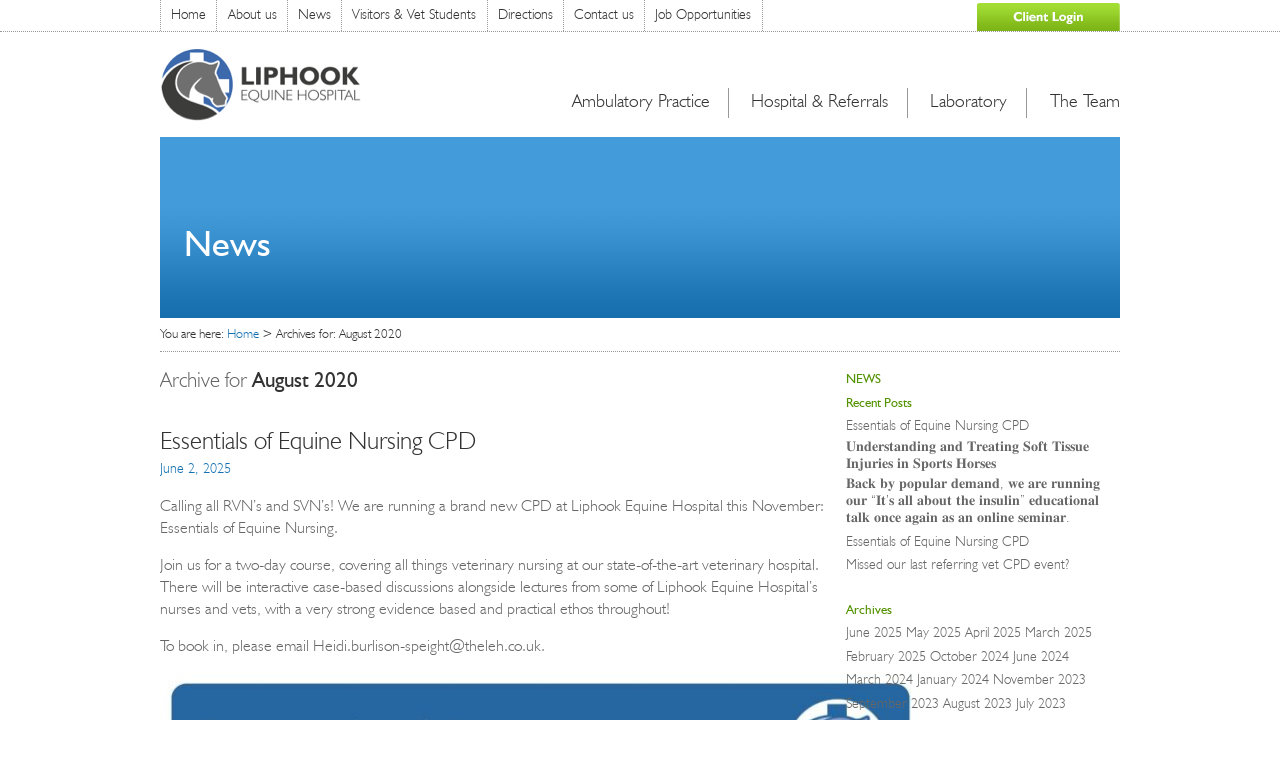

--- FILE ---
content_type: text/html; charset=UTF-8
request_url: https://liphookequinehospital.co.uk/news/2020/08/
body_size: 25149
content:
<!doctype html>
<!--[if lt IE 7]> <html class="no-js lt-ie9 lt-ie8 lt-ie7" lang="en"> <![endif]-->
<!--[if IE 7]>    <html class="no-js lt-ie9 lt-ie8" lang="en"> <![endif]-->
<!--[if IE 8]>    <html class="no-js lt-ie9" lang="en"> <![endif]-->
<!--[if gt IE 8]><!--> <html class="no-js" lang="en"> <!--<![endif]-->

<head>
<!-- Google Tag Manager -->
<script>(function(w,d,s,l,i){w[l]=w[l]||[];w[l].push({'gtm.start':
new Date().getTime(),event:'gtm.js'});var f=d.getElementsByTagName(s)[0],
j=d.createElement(s),dl=l!='dataLayer'?'&l='+l:'';j.async=true;j.src=
'https://www.googletagmanager.com/gtm.js?id='+i+dl;f.parentNode.insertBefore(j,f);
})(window,document,'script','dataLayer','GTM-N4H7XZK');</script>
<!-- End Google Tag Manager -->
<!-- Google Tag Manager 2 -->
<script>(function(w,d,s,l,i){w[l]=w[l]||[];w[l].push({'gtm.start':
new Date().getTime(),event:'gtm.js'});var f=d.getElementsByTagName(s)[0],
j=d.createElement(s),dl=l!='dataLayer'?'&l='+l:'';j.async=true;j.src=
'https://www.googletagmanager.com/gtm.js?id='+i+dl;f.parentNode.insertBefore(j,f);
})(window,document,'script','dataLayer','GTM-NZBQKMW');</script>
<!-- End Google Tag Manager 2 -->

<title>August 2020 - Liphook Equine Hospital</title>

<meta name='robots' content='noindex, follow' />
	<style>img:is([sizes="auto" i], [sizes^="auto," i]) { contain-intrinsic-size: 3000px 1500px }</style>
	
	<!-- This site is optimized with the Yoast SEO plugin v26.3 - https://yoast.com/wordpress/plugins/seo/ -->
	<script type="application/ld+json" class="yoast-schema-graph">{"@context":"https://schema.org","@graph":[{"@type":"CollectionPage","@id":"https://liphookequinehospital.co.uk/news/2020/08/","url":"https://liphookequinehospital.co.uk/news/2020/08/","name":"August 2020 - Liphook Equine Hospital","isPartOf":{"@id":"https://liphookequinehospital.co.uk/#website"},"breadcrumb":{"@id":"https://liphookequinehospital.co.uk/news/2020/08/#breadcrumb"},"inLanguage":"en-GB"},{"@type":"BreadcrumbList","@id":"https://liphookequinehospital.co.uk/news/2020/08/#breadcrumb","itemListElement":[{"@type":"ListItem","position":1,"name":"Home","item":"https://liphookequinehospital.co.uk/"},{"@type":"ListItem","position":2,"name":"Archives for: August 2020"}]},{"@type":"WebSite","@id":"https://liphookequinehospital.co.uk/#website","url":"https://liphookequinehospital.co.uk/","name":"Liphook Equine Hospital","description":"Ongoing Excellence","potentialAction":[{"@type":"SearchAction","target":{"@type":"EntryPoint","urlTemplate":"https://liphookequinehospital.co.uk/?s={search_term_string}"},"query-input":{"@type":"PropertyValueSpecification","valueRequired":true,"valueName":"search_term_string"}}],"inLanguage":"en-GB"}]}</script>
	<!-- / Yoast SEO plugin. -->


<link rel="alternate" type="application/rss+xml" title="Liphook Equine Hospital &raquo; Feed" href="https://liphookequinehospital.co.uk/feed/" />
<link rel="alternate" type="application/rss+xml" title="Liphook Equine Hospital &raquo; Comments Feed" href="https://liphookequinehospital.co.uk/comments/feed/" />
<script type="text/javascript">
/* <![CDATA[ */
window._wpemojiSettings = {"baseUrl":"https:\/\/s.w.org\/images\/core\/emoji\/16.0.1\/72x72\/","ext":".png","svgUrl":"https:\/\/s.w.org\/images\/core\/emoji\/16.0.1\/svg\/","svgExt":".svg","source":{"concatemoji":"https:\/\/liphookequinehospital.co.uk\/liph\/wp-includes\/js\/wp-emoji-release.min.js?ver=6.8.3"}};
/*! This file is auto-generated */
!function(s,n){var o,i,e;function c(e){try{var t={supportTests:e,timestamp:(new Date).valueOf()};sessionStorage.setItem(o,JSON.stringify(t))}catch(e){}}function p(e,t,n){e.clearRect(0,0,e.canvas.width,e.canvas.height),e.fillText(t,0,0);var t=new Uint32Array(e.getImageData(0,0,e.canvas.width,e.canvas.height).data),a=(e.clearRect(0,0,e.canvas.width,e.canvas.height),e.fillText(n,0,0),new Uint32Array(e.getImageData(0,0,e.canvas.width,e.canvas.height).data));return t.every(function(e,t){return e===a[t]})}function u(e,t){e.clearRect(0,0,e.canvas.width,e.canvas.height),e.fillText(t,0,0);for(var n=e.getImageData(16,16,1,1),a=0;a<n.data.length;a++)if(0!==n.data[a])return!1;return!0}function f(e,t,n,a){switch(t){case"flag":return n(e,"\ud83c\udff3\ufe0f\u200d\u26a7\ufe0f","\ud83c\udff3\ufe0f\u200b\u26a7\ufe0f")?!1:!n(e,"\ud83c\udde8\ud83c\uddf6","\ud83c\udde8\u200b\ud83c\uddf6")&&!n(e,"\ud83c\udff4\udb40\udc67\udb40\udc62\udb40\udc65\udb40\udc6e\udb40\udc67\udb40\udc7f","\ud83c\udff4\u200b\udb40\udc67\u200b\udb40\udc62\u200b\udb40\udc65\u200b\udb40\udc6e\u200b\udb40\udc67\u200b\udb40\udc7f");case"emoji":return!a(e,"\ud83e\udedf")}return!1}function g(e,t,n,a){var r="undefined"!=typeof WorkerGlobalScope&&self instanceof WorkerGlobalScope?new OffscreenCanvas(300,150):s.createElement("canvas"),o=r.getContext("2d",{willReadFrequently:!0}),i=(o.textBaseline="top",o.font="600 32px Arial",{});return e.forEach(function(e){i[e]=t(o,e,n,a)}),i}function t(e){var t=s.createElement("script");t.src=e,t.defer=!0,s.head.appendChild(t)}"undefined"!=typeof Promise&&(o="wpEmojiSettingsSupports",i=["flag","emoji"],n.supports={everything:!0,everythingExceptFlag:!0},e=new Promise(function(e){s.addEventListener("DOMContentLoaded",e,{once:!0})}),new Promise(function(t){var n=function(){try{var e=JSON.parse(sessionStorage.getItem(o));if("object"==typeof e&&"number"==typeof e.timestamp&&(new Date).valueOf()<e.timestamp+604800&&"object"==typeof e.supportTests)return e.supportTests}catch(e){}return null}();if(!n){if("undefined"!=typeof Worker&&"undefined"!=typeof OffscreenCanvas&&"undefined"!=typeof URL&&URL.createObjectURL&&"undefined"!=typeof Blob)try{var e="postMessage("+g.toString()+"("+[JSON.stringify(i),f.toString(),p.toString(),u.toString()].join(",")+"));",a=new Blob([e],{type:"text/javascript"}),r=new Worker(URL.createObjectURL(a),{name:"wpTestEmojiSupports"});return void(r.onmessage=function(e){c(n=e.data),r.terminate(),t(n)})}catch(e){}c(n=g(i,f,p,u))}t(n)}).then(function(e){for(var t in e)n.supports[t]=e[t],n.supports.everything=n.supports.everything&&n.supports[t],"flag"!==t&&(n.supports.everythingExceptFlag=n.supports.everythingExceptFlag&&n.supports[t]);n.supports.everythingExceptFlag=n.supports.everythingExceptFlag&&!n.supports.flag,n.DOMReady=!1,n.readyCallback=function(){n.DOMReady=!0}}).then(function(){return e}).then(function(){var e;n.supports.everything||(n.readyCallback(),(e=n.source||{}).concatemoji?t(e.concatemoji):e.wpemoji&&e.twemoji&&(t(e.twemoji),t(e.wpemoji)))}))}((window,document),window._wpemojiSettings);
/* ]]> */
</script>
<link rel='stylesheet' id='tweaker4-theme-options-css' href='/wp-content/themes/tweaker4-2017/options/options.css?ver=6.8.3' type='text/css' media='all' />
<style id='wp-emoji-styles-inline-css' type='text/css'>

	img.wp-smiley, img.emoji {
		display: inline !important;
		border: none !important;
		box-shadow: none !important;
		height: 1em !important;
		width: 1em !important;
		margin: 0 0.07em !important;
		vertical-align: -0.1em !important;
		background: none !important;
		padding: 0 !important;
	}
</style>
<link rel='stylesheet' id='wp-block-library-css' href='https://liphookequinehospital.co.uk/liph/wp-includes/css/dist/block-library/style.min.css?ver=6.8.3' type='text/css' media='all' />
<style id='classic-theme-styles-inline-css' type='text/css'>
/*! This file is auto-generated */
.wp-block-button__link{color:#fff;background-color:#32373c;border-radius:9999px;box-shadow:none;text-decoration:none;padding:calc(.667em + 2px) calc(1.333em + 2px);font-size:1.125em}.wp-block-file__button{background:#32373c;color:#fff;text-decoration:none}
</style>
<link rel='stylesheet' id='quotescollection-block-quotes-css' href='/wp-content/plugins/quotes-collection/blocks/quotes/style.css?ver=1619791346' type='text/css' media='all' />
<link rel='stylesheet' id='quotescollection-block-random-quote-css' href='/wp-content/plugins/quotes-collection/blocks/random-quote/style.css?ver=1619791346' type='text/css' media='all' />
<style id='global-styles-inline-css' type='text/css'>
:root{--wp--preset--aspect-ratio--square: 1;--wp--preset--aspect-ratio--4-3: 4/3;--wp--preset--aspect-ratio--3-4: 3/4;--wp--preset--aspect-ratio--3-2: 3/2;--wp--preset--aspect-ratio--2-3: 2/3;--wp--preset--aspect-ratio--16-9: 16/9;--wp--preset--aspect-ratio--9-16: 9/16;--wp--preset--color--black: #000000;--wp--preset--color--cyan-bluish-gray: #abb8c3;--wp--preset--color--white: #ffffff;--wp--preset--color--pale-pink: #f78da7;--wp--preset--color--vivid-red: #cf2e2e;--wp--preset--color--luminous-vivid-orange: #ff6900;--wp--preset--color--luminous-vivid-amber: #fcb900;--wp--preset--color--light-green-cyan: #7bdcb5;--wp--preset--color--vivid-green-cyan: #00d084;--wp--preset--color--pale-cyan-blue: #8ed1fc;--wp--preset--color--vivid-cyan-blue: #0693e3;--wp--preset--color--vivid-purple: #9b51e0;--wp--preset--gradient--vivid-cyan-blue-to-vivid-purple: linear-gradient(135deg,rgba(6,147,227,1) 0%,rgb(155,81,224) 100%);--wp--preset--gradient--light-green-cyan-to-vivid-green-cyan: linear-gradient(135deg,rgb(122,220,180) 0%,rgb(0,208,130) 100%);--wp--preset--gradient--luminous-vivid-amber-to-luminous-vivid-orange: linear-gradient(135deg,rgba(252,185,0,1) 0%,rgba(255,105,0,1) 100%);--wp--preset--gradient--luminous-vivid-orange-to-vivid-red: linear-gradient(135deg,rgba(255,105,0,1) 0%,rgb(207,46,46) 100%);--wp--preset--gradient--very-light-gray-to-cyan-bluish-gray: linear-gradient(135deg,rgb(238,238,238) 0%,rgb(169,184,195) 100%);--wp--preset--gradient--cool-to-warm-spectrum: linear-gradient(135deg,rgb(74,234,220) 0%,rgb(151,120,209) 20%,rgb(207,42,186) 40%,rgb(238,44,130) 60%,rgb(251,105,98) 80%,rgb(254,248,76) 100%);--wp--preset--gradient--blush-light-purple: linear-gradient(135deg,rgb(255,206,236) 0%,rgb(152,150,240) 100%);--wp--preset--gradient--blush-bordeaux: linear-gradient(135deg,rgb(254,205,165) 0%,rgb(254,45,45) 50%,rgb(107,0,62) 100%);--wp--preset--gradient--luminous-dusk: linear-gradient(135deg,rgb(255,203,112) 0%,rgb(199,81,192) 50%,rgb(65,88,208) 100%);--wp--preset--gradient--pale-ocean: linear-gradient(135deg,rgb(255,245,203) 0%,rgb(182,227,212) 50%,rgb(51,167,181) 100%);--wp--preset--gradient--electric-grass: linear-gradient(135deg,rgb(202,248,128) 0%,rgb(113,206,126) 100%);--wp--preset--gradient--midnight: linear-gradient(135deg,rgb(2,3,129) 0%,rgb(40,116,252) 100%);--wp--preset--font-size--small: 13px;--wp--preset--font-size--medium: 20px;--wp--preset--font-size--large: 36px;--wp--preset--font-size--x-large: 42px;--wp--preset--spacing--20: 0.44rem;--wp--preset--spacing--30: 0.67rem;--wp--preset--spacing--40: 1rem;--wp--preset--spacing--50: 1.5rem;--wp--preset--spacing--60: 2.25rem;--wp--preset--spacing--70: 3.38rem;--wp--preset--spacing--80: 5.06rem;--wp--preset--shadow--natural: 6px 6px 9px rgba(0, 0, 0, 0.2);--wp--preset--shadow--deep: 12px 12px 50px rgba(0, 0, 0, 0.4);--wp--preset--shadow--sharp: 6px 6px 0px rgba(0, 0, 0, 0.2);--wp--preset--shadow--outlined: 6px 6px 0px -3px rgba(255, 255, 255, 1), 6px 6px rgba(0, 0, 0, 1);--wp--preset--shadow--crisp: 6px 6px 0px rgba(0, 0, 0, 1);}:where(.is-layout-flex){gap: 0.5em;}:where(.is-layout-grid){gap: 0.5em;}body .is-layout-flex{display: flex;}.is-layout-flex{flex-wrap: wrap;align-items: center;}.is-layout-flex > :is(*, div){margin: 0;}body .is-layout-grid{display: grid;}.is-layout-grid > :is(*, div){margin: 0;}:where(.wp-block-columns.is-layout-flex){gap: 2em;}:where(.wp-block-columns.is-layout-grid){gap: 2em;}:where(.wp-block-post-template.is-layout-flex){gap: 1.25em;}:where(.wp-block-post-template.is-layout-grid){gap: 1.25em;}.has-black-color{color: var(--wp--preset--color--black) !important;}.has-cyan-bluish-gray-color{color: var(--wp--preset--color--cyan-bluish-gray) !important;}.has-white-color{color: var(--wp--preset--color--white) !important;}.has-pale-pink-color{color: var(--wp--preset--color--pale-pink) !important;}.has-vivid-red-color{color: var(--wp--preset--color--vivid-red) !important;}.has-luminous-vivid-orange-color{color: var(--wp--preset--color--luminous-vivid-orange) !important;}.has-luminous-vivid-amber-color{color: var(--wp--preset--color--luminous-vivid-amber) !important;}.has-light-green-cyan-color{color: var(--wp--preset--color--light-green-cyan) !important;}.has-vivid-green-cyan-color{color: var(--wp--preset--color--vivid-green-cyan) !important;}.has-pale-cyan-blue-color{color: var(--wp--preset--color--pale-cyan-blue) !important;}.has-vivid-cyan-blue-color{color: var(--wp--preset--color--vivid-cyan-blue) !important;}.has-vivid-purple-color{color: var(--wp--preset--color--vivid-purple) !important;}.has-black-background-color{background-color: var(--wp--preset--color--black) !important;}.has-cyan-bluish-gray-background-color{background-color: var(--wp--preset--color--cyan-bluish-gray) !important;}.has-white-background-color{background-color: var(--wp--preset--color--white) !important;}.has-pale-pink-background-color{background-color: var(--wp--preset--color--pale-pink) !important;}.has-vivid-red-background-color{background-color: var(--wp--preset--color--vivid-red) !important;}.has-luminous-vivid-orange-background-color{background-color: var(--wp--preset--color--luminous-vivid-orange) !important;}.has-luminous-vivid-amber-background-color{background-color: var(--wp--preset--color--luminous-vivid-amber) !important;}.has-light-green-cyan-background-color{background-color: var(--wp--preset--color--light-green-cyan) !important;}.has-vivid-green-cyan-background-color{background-color: var(--wp--preset--color--vivid-green-cyan) !important;}.has-pale-cyan-blue-background-color{background-color: var(--wp--preset--color--pale-cyan-blue) !important;}.has-vivid-cyan-blue-background-color{background-color: var(--wp--preset--color--vivid-cyan-blue) !important;}.has-vivid-purple-background-color{background-color: var(--wp--preset--color--vivid-purple) !important;}.has-black-border-color{border-color: var(--wp--preset--color--black) !important;}.has-cyan-bluish-gray-border-color{border-color: var(--wp--preset--color--cyan-bluish-gray) !important;}.has-white-border-color{border-color: var(--wp--preset--color--white) !important;}.has-pale-pink-border-color{border-color: var(--wp--preset--color--pale-pink) !important;}.has-vivid-red-border-color{border-color: var(--wp--preset--color--vivid-red) !important;}.has-luminous-vivid-orange-border-color{border-color: var(--wp--preset--color--luminous-vivid-orange) !important;}.has-luminous-vivid-amber-border-color{border-color: var(--wp--preset--color--luminous-vivid-amber) !important;}.has-light-green-cyan-border-color{border-color: var(--wp--preset--color--light-green-cyan) !important;}.has-vivid-green-cyan-border-color{border-color: var(--wp--preset--color--vivid-green-cyan) !important;}.has-pale-cyan-blue-border-color{border-color: var(--wp--preset--color--pale-cyan-blue) !important;}.has-vivid-cyan-blue-border-color{border-color: var(--wp--preset--color--vivid-cyan-blue) !important;}.has-vivid-purple-border-color{border-color: var(--wp--preset--color--vivid-purple) !important;}.has-vivid-cyan-blue-to-vivid-purple-gradient-background{background: var(--wp--preset--gradient--vivid-cyan-blue-to-vivid-purple) !important;}.has-light-green-cyan-to-vivid-green-cyan-gradient-background{background: var(--wp--preset--gradient--light-green-cyan-to-vivid-green-cyan) !important;}.has-luminous-vivid-amber-to-luminous-vivid-orange-gradient-background{background: var(--wp--preset--gradient--luminous-vivid-amber-to-luminous-vivid-orange) !important;}.has-luminous-vivid-orange-to-vivid-red-gradient-background{background: var(--wp--preset--gradient--luminous-vivid-orange-to-vivid-red) !important;}.has-very-light-gray-to-cyan-bluish-gray-gradient-background{background: var(--wp--preset--gradient--very-light-gray-to-cyan-bluish-gray) !important;}.has-cool-to-warm-spectrum-gradient-background{background: var(--wp--preset--gradient--cool-to-warm-spectrum) !important;}.has-blush-light-purple-gradient-background{background: var(--wp--preset--gradient--blush-light-purple) !important;}.has-blush-bordeaux-gradient-background{background: var(--wp--preset--gradient--blush-bordeaux) !important;}.has-luminous-dusk-gradient-background{background: var(--wp--preset--gradient--luminous-dusk) !important;}.has-pale-ocean-gradient-background{background: var(--wp--preset--gradient--pale-ocean) !important;}.has-electric-grass-gradient-background{background: var(--wp--preset--gradient--electric-grass) !important;}.has-midnight-gradient-background{background: var(--wp--preset--gradient--midnight) !important;}.has-small-font-size{font-size: var(--wp--preset--font-size--small) !important;}.has-medium-font-size{font-size: var(--wp--preset--font-size--medium) !important;}.has-large-font-size{font-size: var(--wp--preset--font-size--large) !important;}.has-x-large-font-size{font-size: var(--wp--preset--font-size--x-large) !important;}
:where(.wp-block-post-template.is-layout-flex){gap: 1.25em;}:where(.wp-block-post-template.is-layout-grid){gap: 1.25em;}
:where(.wp-block-columns.is-layout-flex){gap: 2em;}:where(.wp-block-columns.is-layout-grid){gap: 2em;}
:root :where(.wp-block-pullquote){font-size: 1.5em;line-height: 1.6;}
</style>
<link rel='stylesheet' id='quotescollection-css' href='/wp-content/plugins/quotes-collection/css/quotes-collection.css?ver=2.5.2' type='text/css' media='all' />
<link rel='stylesheet' id='fancybox-css-css' href='/wp-content/themes/tweaker4-2017/static/ext/fancybox/jquery.fancybox.min.css?ver=1.19' type='text/css' media='all' />
<link rel='stylesheet' id='base-css-css' href='/wp-content/themes/tweaker4-2017/static/css/base.css?ver=1.19' type='text/css' media='all' />
<link rel='stylesheet' id='framework-css-css' href='/wp-content/themes/tweaker4-2017/static/css/framework.css?ver=1.19' type='text/css' media='all' />
<link rel='stylesheet' id='grid-css-css' href='/wp-content/themes/tweaker4-2017/static/css/grid.css?ver=1.19' type='text/css' media='all' />
<link rel='stylesheet' id='unslider-css-css' href='/wp-content/themes/tweaker4-2017/static/ext/unslider/css/unslider.css?ver=1.19' type='text/css' media='all' />
<link rel='stylesheet' id='unslider-dots-css' href='/wp-content/themes/tweaker4-2017/static/ext/unslider/css/unslider-dots.css?ver=1.19' type='text/css' media='all' />
<link rel='stylesheet' id='dropkick-css-css' href='/wp-content/themes/tweaker4-2017/static/css/dropkick.css?ver=1.19' type='text/css' media='all' />
<link rel='stylesheet' id='slick-css-css' href='/wp-content/themes/tweaker4-2017/static/ext/slick/slick.css?ver=1.19' type='text/css' media='all' />
<link rel='stylesheet' id='home-css-css' href='/wp-content/themes/tweaker4-2017/static/css/home.css?ver=1.19' type='text/css' media='all' />
<link rel='stylesheet' id='master-css-css' href='/wp-content/themes/tweaker4-2017/static/css/master.css?ver=1.19' type='text/css' media='all' />
<link rel='stylesheet' id='tablepress-default-css' href='/wp-content/plugins/tablepress/css/build/default.css?ver=3.2.5' type='text/css' media='all' />
<script type="text/javascript" src="https://liphookequinehospital.co.uk/liph/wp-includes/js/jquery/jquery.min.js?ver=3.7.1" id="jquery-core-js"></script>
<script type="text/javascript" src="https://liphookequinehospital.co.uk/liph/wp-includes/js/jquery/jquery-migrate.min.js?ver=3.4.1" id="jquery-migrate-js"></script>
<script type="text/javascript" id="quotescollection-js-extra">
/* <![CDATA[ */
var quotescollectionAjax = {"ajaxUrl":"https:\/\/liphookequinehospital.co.uk\/liph\/wp-admin\/admin-ajax.php","nonce":"82a1509e27","nextQuote":"Next quote \u00bb","loading":"Loading...","error":"Error getting quote","autoRefreshMax":"20","autoRefreshCount":"0"};
/* ]]> */
</script>
<script type="text/javascript" src="/wp-content/plugins/quotes-collection/js/quotes-collection.js?ver=2.5.2" id="quotescollection-js"></script>
<script type="text/javascript" src="/wp-content/themes/tweaker4-2017/static/js/libs/modernizr-2.5.3.min.js?ver=1.19" id="modernizr-js-js"></script>
<script type="text/javascript" src="/wp-content/themes/tweaker4-2017/static/ext/unslider/js/unslider-min.js?ver=1.19" id="unslider-js-js"></script>
<script type="text/javascript" src="/wp-content/themes/tweaker4-2017/static/ext/slick/slick.min.js?ver=1.19" id="slick-js-js"></script>
<link rel="EditURI" type="application/rsd+xml" title="RSD" href="https://liphookequinehospital.co.uk/liph/xmlrpc.php?rsd" />
	<link rel="stylesheet" type="text/css" href="/wp-content/plugins/wp-custom-text/wp-custom-text.css" />
	<style type="text/css">
                #header {
                    background: url();
                }
            </style>
<meta charset="utf-8">
<script type="text/javascript">
/* <![CDATA[ */
var gform;gform||(document.addEventListener("gform_main_scripts_loaded",function(){gform.scriptsLoaded=!0}),document.addEventListener("gform/theme/scripts_loaded",function(){gform.themeScriptsLoaded=!0}),window.addEventListener("DOMContentLoaded",function(){gform.domLoaded=!0}),gform={domLoaded:!1,scriptsLoaded:!1,themeScriptsLoaded:!1,isFormEditor:()=>"function"==typeof InitializeEditor,callIfLoaded:function(o){return!(!gform.domLoaded||!gform.scriptsLoaded||!gform.themeScriptsLoaded&&!gform.isFormEditor()||(gform.isFormEditor()&&console.warn("The use of gform.initializeOnLoaded() is deprecated in the form editor context and will be removed in Gravity Forms 3.1."),o(),0))},initializeOnLoaded:function(o){gform.callIfLoaded(o)||(document.addEventListener("gform_main_scripts_loaded",()=>{gform.scriptsLoaded=!0,gform.callIfLoaded(o)}),document.addEventListener("gform/theme/scripts_loaded",()=>{gform.themeScriptsLoaded=!0,gform.callIfLoaded(o)}),window.addEventListener("DOMContentLoaded",()=>{gform.domLoaded=!0,gform.callIfLoaded(o)}))},hooks:{action:{},filter:{}},addAction:function(o,r,e,t){gform.addHook("action",o,r,e,t)},addFilter:function(o,r,e,t){gform.addHook("filter",o,r,e,t)},doAction:function(o){gform.doHook("action",o,arguments)},applyFilters:function(o){return gform.doHook("filter",o,arguments)},removeAction:function(o,r){gform.removeHook("action",o,r)},removeFilter:function(o,r,e){gform.removeHook("filter",o,r,e)},addHook:function(o,r,e,t,n){null==gform.hooks[o][r]&&(gform.hooks[o][r]=[]);var d=gform.hooks[o][r];null==n&&(n=r+"_"+d.length),gform.hooks[o][r].push({tag:n,callable:e,priority:t=null==t?10:t})},doHook:function(r,o,e){var t;if(e=Array.prototype.slice.call(e,1),null!=gform.hooks[r][o]&&((o=gform.hooks[r][o]).sort(function(o,r){return o.priority-r.priority}),o.forEach(function(o){"function"!=typeof(t=o.callable)&&(t=window[t]),"action"==r?t.apply(null,e):e[0]=t.apply(null,e)})),"filter"==r)return e[0]},removeHook:function(o,r,t,n){var e;null!=gform.hooks[o][r]&&(e=(e=gform.hooks[o][r]).filter(function(o,r,e){return!!(null!=n&&n!=o.tag||null!=t&&t!=o.priority)}),gform.hooks[o][r]=e)}});
/* ]]> */
</script>

<meta http-equiv="X-UA-Compatible" content="IE=edge,chrome=1">
<meta name="author" content="Liphook Equine Hospital">
<!-- Mobile viewport optimized -->
<meta name="viewport" content="width=device-width, initial-scale=0.98">

<link rel="apple-touch-icon" sizes="180x180" href="/apple-touch-icon.png">
<link rel="icon" type="image/png" sizes="32x32" href="/favicon-32x32.png">
<link rel="icon" type="image/png" sizes="16x16" href="/favicon-16x16.png">
<link rel="manifest" href="/site.webmanifest">
<link rel="mask-icon" href="/safari-pinned-tab.svg" color="#3f7af3">
<meta name="msapplication-TileColor" content="#da532c">
<meta name="theme-color" content="#ffffff">

</head>

<body class="archive date wp-theme-tweaker4-2017">
	<!-- Google Tag Manager (noscript) -->
	<noscript><iframe src="https://www.googletagmanager.com/ns.html?id=GTM-N4H7XZK"
	height="0" width="0" style="display:none;visibility:hidden"></iframe></noscript>
	<!-- End Google Tag Manager (noscript) -->
	  	<!-- Google Tag Manager 2 (noscript) -->
	<noscript><iframe src="https://www.googletagmanager.com/ns.html?id=GTM-NZBQKMW"
	height="0" width="0" style="display:none;visibility:hidden"></iframe></noscript>
	<!-- End Google Tag Manager 2 (noscript) -->
	<!-- 172.16.10.132 -->

    
<!-- Chrome Frame begin -->
<!-- Prompt IE 6 users to install Chrome Frame. Remove this if you support IE 6.
       chromium.org/developers/how-tos/chrome-frame-getting-started -->
  <!--[if lt IE 7]><p class=chromeframe>Your browser is <em>ancient!</em> <a href="http://browsehappy.com/" data-wpel-link="external" rel="external noopener noreferrer">Upgrade to a different browser</a> or <a href="http://www.google.com/chromeframe/?redirect=true" data-wpel-link="external" rel="external noopener noreferrer">install Google Chrome Frame</a> to experience this site.</p><![endif]-->
<!-- Chrome Frame end -->

  <div id="wrap">
    
	  <!-- topBar begin -->
      <div id="topBarWrap">
  <div id="topBarContainer">
	  
	  <div id="mainSwitch">
            <div class="hb">
                <i></i>
                <i></i>
                <i></i>
            </div>
              <span>Menu</span>

        </div>
    
    <nav id="secondaryNav">
    
    <ul class="clearfix"><li class="first"><a href="https://liphookequinehospital.co.uk" data-wpel-link="internal">Home</a></li><li><a href="https://liphookequinehospital.co.uk/about-us/" data-wpel-link="internal">About us</a></li><li><a href="https://liphookequinehospital.co.uk/news/" data-wpel-link="internal">News</a></li><li><a href="https://liphookequinehospital.co.uk/andstudents-visitors/" data-wpel-link="internal">Visitors &amp; Vet Students</a></li><li><a href="https://liphookequinehospital.co.uk/directions/" data-wpel-link="internal">Directions</a></li><li><a href="https://liphookequinehospital.co.uk/contact-us/" data-wpel-link="internal">Contact us</a></li><li class="last"><a href="https://liphookequinehospital.co.uk/job-opportunities/" data-wpel-link="internal">Job Opportunities</a></li></ul>
    </nav> <!-- End of secondaryNav -->
    
    
    <nav id="loginNav">
    
    <ul class="clearfix"><li class="clientLoginRegister"><a href="https://liphookequinehospital.co.uk/clients/" data-wpel-link="internal"><span>Client Login</span></a></li></ul>
    </nav> <!-- End of loginNav -->
      
  </div> <!--end of topBarContainer-->
</div> <!--end of topBarWrap-->

	  <!-- topBar end -->

    <div id="container" class="clearfix">
      
      <header role="masthead" class="clearfix">

          
<div class="inner clearfix">
    <h1 id="branding" class="brand-17"><a href="https://liphookequinehospital.co.uk" data-wpel-link="internal"><span>Liphook Equine Hospital</span></a></h1>

    <nav id="megamenu" class="main-17">

        <div class="menu-main-container"><ul id="menu-main" class="menu"><li id="menu-item-4674" class="menu-item menu-item-type-post_type menu-item-object-page menu-item-4674"><a href="https://liphookequinehospital.co.uk/liphook-equine-practice/" data-wpel-link="internal"><span>Ambulatory Practice</span></a></li>
<li id="menu-item-4672" class="menu-item menu-item-type-post_type menu-item-object-page menu-item-4672"><a href="https://liphookequinehospital.co.uk/hospital-and-referrals/" data-wpel-link="internal"><span>Hospital &#038; Referrals</span></a></li>
<li id="menu-item-4685" class="toggle menu-item menu-item-type-custom menu-item-object-custom menu-item-has-children menu-item-4685"><a href="#-"><span>Laboratory</span></a>
<ul class="sub-menu">
	<li id="menu-item-4683" class="column menu-item menu-item-type-custom menu-item-object-custom menu-item-has-children menu-item-4683"><a href="#-"><span>column</span></a>
	<ul class="sub-menu">
		<li id="menu-item-4675" class="menu-item menu-item-type-post_type menu-item-object-page menu-item-has-children menu-item-4675"><a href="https://liphookequinehospital.co.uk/equine-laboratory/laboratory-services/" data-wpel-link="internal"><span>Laboratory Services</span></a>
		<ul class="sub-menu">
			<li id="menu-item-4676" class="menu-item menu-item-type-post_type menu-item-object-page menu-item-4676"><a href="https://liphookequinehospital.co.uk/equine-laboratory/laboratory-services/cytology/" data-wpel-link="internal"><span>Cytology</span></a></li>
			<li id="menu-item-4680" class="menu-item menu-item-type-post_type menu-item-object-page menu-item-4680"><a href="https://liphookequinehospital.co.uk/equine-laboratory/laboratory-services/endocrinology/" data-wpel-link="internal"><span>Endocrinology</span></a></li>
			<li id="menu-item-4688" class="menu-item menu-item-type-post_type menu-item-object-page menu-item-4688"><a href="https://liphookequinehospital.co.uk/equine-laboratory/laboratory-services/haematology-and-biochemistry/" data-wpel-link="internal"><span>Haematology and biochemistry</span></a></li>
			<li id="menu-item-4689" class="menu-item menu-item-type-post_type menu-item-object-page menu-item-4689"><a href="https://liphookequinehospital.co.uk/equine-laboratory/laboratory-services/microbiology/" data-wpel-link="internal"><span>Microbiology</span></a></li>
			<li id="menu-item-4690" class="menu-item menu-item-type-post_type menu-item-object-page menu-item-4690"><a href="https://liphookequinehospital.co.uk/equine-laboratory/laboratory-services/serology/" data-wpel-link="internal"><span>Serology</span></a></li>
			<li id="menu-item-4679" class="menu-item menu-item-type-post_type menu-item-object-page menu-item-4679"><a href="https://liphookequinehospital.co.uk/equine-laboratory/laboratory-services/dermatology/" data-wpel-link="internal"><span>Dermatology</span></a></li>
			<li id="menu-item-4677" class="menu-item menu-item-type-post_type menu-item-object-page menu-item-4677"><a href="https://liphookequinehospital.co.uk/equine-laboratory/laboratory-services/faecal-analysis/" data-wpel-link="internal"><span>Faecal analysis</span></a></li>
			<li id="menu-item-4678" class="menu-item menu-item-type-post_type menu-item-object-page menu-item-4678"><a href="https://liphookequinehospital.co.uk/equine-laboratory/laboratory-services/histopathology/" data-wpel-link="internal"><span>Histopathology</span></a></li>
			<li id="menu-item-4691" class="menu-item menu-item-type-post_type menu-item-object-page menu-item-4691"><a href="https://liphookequinehospital.co.uk/equine-laboratory/laboratory-services/quality-assurance/" data-wpel-link="internal"><span>Quality assurance</span></a></li>
			<li id="menu-item-4692" class="menu-item menu-item-type-post_type menu-item-object-page menu-item-4692"><a href="https://liphookequinehospital.co.uk/equine-laboratory/laboratory-services/urinalysis/" data-wpel-link="internal"><span>Urinalysis</span></a></li>
		</ul>
</li>
	</ul>
</li>
	<li id="menu-item-4684" class="column menu-item menu-item-type-custom menu-item-object-custom menu-item-has-children menu-item-4684"><a href="#-"><span>column</span></a>
	<ul class="sub-menu">
		<li id="menu-item-4718" class="menu-item menu-item-type-post_type menu-item-object-page menu-item-4718"><a href="https://liphookequinehospital.co.uk/equine-laboratory/" data-wpel-link="internal"><span>Laboratory Home</span></a></li>
		<li id="menu-item-4694" class="menu-item menu-item-type-post_type menu-item-object-page menu-item-4694"><a href="https://liphookequinehospital.co.uk/equine-laboratory/notes-for-interpretation-of-lab-results/" data-wpel-link="internal"><span>Laboratory Guide</span></a></li>
		<li id="menu-item-4696" class="menu-item menu-item-type-taxonomy menu-item-object-category menu-item-4696"><a href="https://liphookequinehospital.co.uk/news/category/laboratory/" data-wpel-link="internal"><span>News &#038; Podcasts</span></a></li>
		<li id="menu-item-4693" class="menu-item menu-item-type-post_type menu-item-object-page menu-item-4693"><a href="https://liphookequinehospital.co.uk/equine-laboratory/useful-downloads/" data-wpel-link="internal"><span>Useful Downloads</span></a></li>
		<li id="menu-item-4695" class="menu-item menu-item-type-post_type menu-item-object-page menu-item-4695"><a href="https://liphookequinehospital.co.uk/equine-laboratory/contact-the-laboratory/" data-wpel-link="internal"><span>Contact the Laboratory</span></a></li>
		<li id="menu-item-4681" class="menu-item menu-item-type-post_type menu-item-object-page menu-item-4681"><a href="https://liphookequinehospital.co.uk/equine-laboratory/the-team-2017/" data-wpel-link="internal"><span>The Team</span></a></li>
	</ul>
</li>
</ul>
</li>
<li id="menu-item-4682" class="menu-item menu-item-type-post_type menu-item-object-page menu-item-4682"><a href="https://liphookequinehospital.co.uk/all-the-team-2017/" data-wpel-link="internal"><span>The Team</span></a></li>
</ul></div>
    </nav><!-- end of #main.main-17 -->

    <div class="searchPanel">

<!--<form method="get" class="searchform" id="searchform" action="https://liphookequinehospital.co.uk/search-results/">
        
        <div class="clearfix">
                <input class="searchtext" type="text" name="q" id="searchtext" value="Search..." onfocus="if(this.value==this.defaultValue)this.value='';" onblur="if(this.value=='')this.value=this.defaultValue;" />

                
                <button class="button searchsubmit" name="submit" type="submit" id="searchsubmit" value="Search" ><span>Go</span></button>

        </div>
</form>-->

    </div>

</div>          
          
          <div id="menuMobile">
                <nav class="menu-mobile-container"><ul id="menu-mobile" class="menu"><li id="menu-item-3207" class="menu-item menu-item-type-post_type menu-item-object-page menu-item-home menu-item-3207"><a href="https://liphookequinehospital.co.uk/" data-wpel-link="internal"><span>Home</span></a></li>
<li id="menu-item-3208" class="menu-item menu-item-type-post_type menu-item-object-page menu-item-3208"><a href="https://liphookequinehospital.co.uk/about-us/" data-wpel-link="internal"><span>About us</span></a></li>
<li id="menu-item-3209" class="menu-item menu-item-type-post_type menu-item-object-page menu-item-3209"><a href="https://liphookequinehospital.co.uk/liphook-equine-practice/" data-wpel-link="internal"><span>Ambulatory Practice</span></a></li>
<li id="menu-item-3210" class="menu-item menu-item-type-post_type menu-item-object-page menu-item-3210"><a href="https://liphookequinehospital.co.uk/hospital-and-referrals/" data-wpel-link="internal"><span>Hospital and Referrals</span></a></li>
<li id="menu-item-3211" class="menu-item menu-item-type-post_type menu-item-object-page menu-item-3211"><a href="https://liphookequinehospital.co.uk/equine-laboratory/" data-wpel-link="internal"><span>Laboratory</span></a></li>
<li id="menu-item-6975" class="menu-item menu-item-type-post_type menu-item-object-page menu-item-6975"><a href="https://liphookequinehospital.co.uk/liphook-equine-practice/the-team-2017/" data-wpel-link="internal"><span>The Team</span></a></li>
<li id="menu-item-3213" class="menu-item menu-item-type-post_type menu-item-object-page current_page_parent menu-item-3213"><a href="https://liphookequinehospital.co.uk/news/" data-wpel-link="internal"><span>News</span></a></li>
<li id="menu-item-3214" class="menu-item menu-item-type-post_type menu-item-object-page menu-item-3214"><a href="https://liphookequinehospital.co.uk/andstudents-visitors/" data-wpel-link="internal"><span>Visitors and Vet Students</span></a></li>
<li id="menu-item-3215" class="menu-item menu-item-type-post_type menu-item-object-page menu-item-3215"><a href="https://liphookequinehospital.co.uk/directions/" data-wpel-link="internal"><span>Directions</span></a></li>
<li id="menu-item-3216" class="menu-item menu-item-type-post_type menu-item-object-page menu-item-3216"><a href="https://liphookequinehospital.co.uk/contact-us/" data-wpel-link="internal"><span>Contact us</span></a></li>
<li id="menu-item-3217" class="menu-item menu-item-type-post_type menu-item-object-page menu-item-3217"><a href="https://liphookequinehospital.co.uk/job-opportunities/" data-wpel-link="internal"><span>Job Opportunities</span></a></li>
</ul></nav>            </div>

      </header> <!-- end of header -->   
      
	 
      <div id="main" role="main">



					
							


		
	
		
		
		
<div id="pageHead" class="blue clearfix">
    <div id="pageHeadContent">
        <div>
            <p class="heading">News</p>
            <p>&nbsp;</p>
        </div>
    </div>
</div>



<p id="breadcrumbs">	<span>You are here:</span>
<span><span><a href="https://liphookequinehospital.co.uk/" data-wpel-link="internal">Home</a></span> &gt; <span class="breadcrumb_last" aria-current="page"><span>Archives for:</span> August 2020</span></span></p>
<div class="row">
    <div class="sevencol">

        
                                                <div class="archive-results"><p><span>Archive for <strong>August 2020</strong></span></p></div>
                
            
	
	<div class="loop post-7414 post type-post status-publish format-standard hentry category-general tag-equine-nursing tag-nursing-cpd tag-veterinary-nurse-cpd" id="post-7414">
			
					
			<div class="entry-title">
				
				<h2><a href="https://liphookequinehospital.co.uk/news/2025/06/essentials-of-equine-nursing-cpd-2/" rel="bookmark" title="Permalink to Essentials of Equine Nursing CPD" data-wpel-link="internal">Essentials of Equine Nursing CPD</a></h2>
			
			</div><!-- close .entry-title-->
		
				
					
			<div class="entry-meta">
				
									<p><a href="https://liphookequinehospital.co.uk/news/2025/06/essentials-of-equine-nursing-cpd-2/" rel="bookmark" title="Permalink to Essentials of Equine Nursing CPD" data-wpel-link="internal">June 2, 2025</a></p>
							
			</div><!-- close .entry-meta-->
		
				
		<div class="entry-content">
		
										
<div class="entry-title">
<p><span style="font-size: revert;">Calling all RVN’s and SVN’s! We are running a brand new CPD at Liphook Equine Hospital this November: Essentials of Equine Nursing.</span></p>
</div>
<div class="entry-content">
<p class="x_MsoNormal">Join us for a two-day course, covering all things veterinary nursing at our state-of-the-art veterinary hospital. There will be interactive case-based discussions alongside lectures from some of Liphook Equine Hospital’s nurses and vets, with a very strong evidence based and practical ethos throughout!</p>
<p class="x_MsoNormal">To book in, please email Heidi.burlison-speight@theleh.co.uk.</p>
<p><img fetchpriority="high" decoding="async" class="alignnone  wp-image-7415" src="/wp-content/uploads/EEN-25.jpg" alt="" width="760" height="1075" srcset="/wp-content/uploads/EEN-25.jpg 1587w, /wp-content/uploads/EEN-25-226x320.jpg 226w, /wp-content/uploads/EEN-25-424x600.jpg 424w, /wp-content/uploads/EEN-25-768x1086.jpg 768w, /wp-content/uploads/EEN-25-1086x1536.jpg 1086w, /wp-content/uploads/EEN-25-1448x2048.jpg 1448w" sizes="(max-width: 760px) 100vw, 760px" /></p>
</div>


					
		</div><!-- close .entry-content-->
		
		
				
			<div class="entry-meta">
									This entry is filed under <a href="https://liphookequinehospital.co.uk/news/category/general/" rel="category tag" data-wpel-link="internal">General</a> and tagged <a href="https://liphookequinehospital.co.uk/news/tag/equine-nursing/" rel="tag" data-wpel-link="internal">equine nursing</a>, <a href="https://liphookequinehospital.co.uk/news/tag/nursing-cpd/" rel="tag" data-wpel-link="internal">nursing CPD</a>, <a href="https://liphookequinehospital.co.uk/news/tag/veterinary-nurse-cpd/" rel="tag" data-wpel-link="internal">veterinary nurse CPD</a>.<span></span></p>
							</div><!-- close .entry-meta-->
				
				
	</div><!-- close #post-->
	
	
	<div class="loop post-7394 post type-post status-publish format-standard hentry category-general" id="post-7394">
			
					
			<div class="entry-title">
				
				<h2><a href="https://liphookequinehospital.co.uk/news/2025/05/%f0%9d%90%94%f0%9d%90%a7%f0%9d%90%9d%f0%9d%90%9e%f0%9d%90%ab%f0%9d%90%ac%f0%9d%90%ad%f0%9d%90%9a%f0%9d%90%a7%f0%9d%90%9d%f0%9d%90%a2%f0%9d%90%a7%f0%9d%90%a0-%f0%9d%90%9a%f0%9d%90%a7%f0%9d%90%9d/" rel="bookmark" title="Permalink to 𝐔𝐧𝐝𝐞𝐫𝐬𝐭𝐚𝐧𝐝𝐢𝐧𝐠 𝐚𝐧𝐝 𝐓𝐫𝐞𝐚𝐭𝐢𝐧𝐠 𝐒𝐨𝐟𝐭 𝐓𝐢𝐬𝐬𝐮𝐞 𝐈𝐧𝐣𝐮𝐫𝐢𝐞𝐬 𝐢𝐧 𝐒𝐩𝐨𝐫𝐭𝐬 𝐇𝐨𝐫𝐬𝐞𝐬" data-wpel-link="internal">𝐔𝐧𝐝𝐞𝐫𝐬𝐭𝐚𝐧𝐝𝐢𝐧𝐠 𝐚𝐧𝐝 𝐓𝐫𝐞𝐚𝐭𝐢𝐧𝐠 𝐒𝐨𝐟𝐭 𝐓𝐢𝐬𝐬𝐮𝐞 𝐈𝐧𝐣𝐮𝐫𝐢𝐞𝐬 𝐢𝐧 𝐒𝐩𝐨𝐫𝐭𝐬 𝐇𝐨𝐫𝐬𝐞𝐬</a></h2>
			
			</div><!-- close .entry-title-->
		
				
					
			<div class="entry-meta">
				
									<p><a href="https://liphookequinehospital.co.uk/news/2025/05/%f0%9d%90%94%f0%9d%90%a7%f0%9d%90%9d%f0%9d%90%9e%f0%9d%90%ab%f0%9d%90%ac%f0%9d%90%ad%f0%9d%90%9a%f0%9d%90%a7%f0%9d%90%9d%f0%9d%90%a2%f0%9d%90%a7%f0%9d%90%a0-%f0%9d%90%9a%f0%9d%90%a7%f0%9d%90%9d/" rel="bookmark" title="Permalink to 𝐔𝐧𝐝𝐞𝐫𝐬𝐭𝐚𝐧𝐝𝐢𝐧𝐠 𝐚𝐧𝐝 𝐓𝐫𝐞𝐚𝐭𝐢𝐧𝐠 𝐒𝐨𝐟𝐭 𝐓𝐢𝐬𝐬𝐮𝐞 𝐈𝐧𝐣𝐮𝐫𝐢𝐞𝐬 𝐢𝐧 𝐒𝐩𝐨𝐫𝐭𝐬 𝐇𝐨𝐫𝐬𝐞𝐬" data-wpel-link="internal">May 9, 2025</a></p>
							
			</div><!-- close .entry-meta-->
		
				
		<div class="entry-content">
		
										
<div class="xdj266r x11i5rnm xat24cr x1mh8g0r x1vvkbs x126k92a">
<div dir="auto"> </div>
</div>
<div class="x11i5rnm xat24cr x1mh8g0r x1vvkbs xtlvy1s x126k92a">
<div dir="auto">𝐏𝐫𝐞𝐬𝐞𝐧𝐭𝐞𝐝 𝐛𝐲 𝐌𝐚𝐭𝐭 𝐒𝐢𝐧𝐨𝐯𝐢𝐜𝐡 &amp; 𝐍𝐮𝐧𝐨 𝐒𝐢𝐪𝐮𝐞𝐢𝐫𝐚</div>
<div dir="auto">Join us for an in-depth, educational evening covering the diagnosis, treatment, and rehabilitation of soft tissue injuries in sports horses. Matt and Nuno will share their extensive knowledge and experience in managing soft tissue injuries that commonly affect performance horses.</div>
</div>
<div class="x11i5rnm xat24cr x1mh8g0r x1vvkbs xtlvy1s x126k92a">
<div dir="auto"> </div>
<div dir="auto">Date: 28th May</div>
<div dir="auto">Time: Doors open at 7pm, talks will commence at 7:30pm</div>
<div dir="auto">Location: Liphook Equine Hospital, Forest Mere, GU30 7JG</div>
</div>
<div class="x11i5rnm xat24cr x1mh8g0r x1vvkbs xtlvy1s x126k92a">
<div dir="auto"> </div>
<div dir="auto">Spaces are limited — early booking is recommended. 𝐏𝐥𝐞𝐚𝐬𝐞 𝐞𝐦𝐚𝐢𝐥 𝐛𝐞𝐭𝐡.𝐫𝐢𝐜𝐡𝐚𝐫𝐝𝐬@𝐭𝐡𝐞𝐥𝐞𝐡.𝐜𝐨.𝐮𝐤 𝐭𝐨 𝐛𝐨𝐨𝐤 𝐲𝐨𝐮𝐫 𝐅𝐑𝐄𝐄 𝐬𝐩𝐚𝐜𝐞.</div>
<div dir="auto">Don’t miss this chance to enhance your knowledge and improve the care and performance of your horses.</div>
</div>
<div dir="auto"> </div>
<div dir="auto"><img decoding="async" class="alignnone size-full wp-image-7395" src="/wp-content/uploads/soft-tissue-injuries-in-sport-horses-2.png" alt="" width="940" height="1000" srcset="/wp-content/uploads/soft-tissue-injuries-in-sport-horses-2.png 940w, /wp-content/uploads/soft-tissue-injuries-in-sport-horses-2-301x320.png 301w, /wp-content/uploads/soft-tissue-injuries-in-sport-horses-2-564x600.png 564w, /wp-content/uploads/soft-tissue-injuries-in-sport-horses-2-768x817.png 768w" sizes="(max-width: 940px) 100vw, 940px" /></div>


					
		</div><!-- close .entry-content-->
		
		
				
			<div class="entry-meta">
									This entry is filed under <a href="https://liphookequinehospital.co.uk/news/category/general/" rel="category tag" data-wpel-link="internal">General</a>.<span></span></p>
							</div><!-- close .entry-meta-->
				
				
	</div><!-- close #post-->
	
	
	<div class="loop post-7397 post type-post status-publish format-standard hentry category-general" id="post-7397">
			
					
			<div class="entry-title">
				
				<h2><a href="https://liphookequinehospital.co.uk/news/2025/04/%f0%9d%90%81%f0%9d%90%9a%f0%9d%90%9c%f0%9d%90%a4-%f0%9d%90%9b%f0%9d%90%b2-%f0%9d%90%a9%f0%9d%90%a8%f0%9d%90%a9%f0%9d%90%ae%f0%9d%90%a5%f0%9d%90%9a%f0%9d%90%ab-%f0%9d%90%9d%f0%9d%90%9e%f0%9d%90%a6/" rel="bookmark" title="Permalink to 𝐁𝐚𝐜𝐤 𝐛𝐲 𝐩𝐨𝐩𝐮𝐥𝐚𝐫 𝐝𝐞𝐦𝐚𝐧𝐝, 𝐰𝐞 𝐚𝐫𝐞 𝐫𝐮𝐧𝐧𝐢𝐧𝐠 𝐨𝐮𝐫 &#8220;𝐈𝐭&#8217;𝐬 𝐚𝐥𝐥 𝐚𝐛𝐨𝐮𝐭 𝐭𝐡𝐞 𝐢𝐧𝐬𝐮𝐥𝐢𝐧&#8221; 𝐞𝐝𝐮𝐜𝐚𝐭𝐢𝐨𝐧𝐚𝐥 𝐭𝐚𝐥𝐤 𝐨𝐧𝐜𝐞 𝐚𝐠𝐚𝐢𝐧 𝐚𝐬 𝐚𝐧 𝐨𝐧𝐥𝐢𝐧𝐞 𝐬𝐞𝐦𝐢𝐧𝐚𝐫." data-wpel-link="internal">𝐁𝐚𝐜𝐤 𝐛𝐲 𝐩𝐨𝐩𝐮𝐥𝐚𝐫 𝐝𝐞𝐦𝐚𝐧𝐝, 𝐰𝐞 𝐚𝐫𝐞 𝐫𝐮𝐧𝐧𝐢𝐧𝐠 𝐨𝐮𝐫 &#8220;𝐈𝐭&#8217;𝐬 𝐚𝐥𝐥 𝐚𝐛𝐨𝐮𝐭 𝐭𝐡𝐞 𝐢𝐧𝐬𝐮𝐥𝐢𝐧&#8221; 𝐞𝐝𝐮𝐜𝐚𝐭𝐢𝐨𝐧𝐚𝐥 𝐭𝐚𝐥𝐤 𝐨𝐧𝐜𝐞 𝐚𝐠𝐚𝐢𝐧 𝐚𝐬 𝐚𝐧 𝐨𝐧𝐥𝐢𝐧𝐞 𝐬𝐞𝐦𝐢𝐧𝐚𝐫.</a></h2>
			
			</div><!-- close .entry-title-->
		
				
					
			<div class="entry-meta">
				
									<p><a href="https://liphookequinehospital.co.uk/news/2025/04/%f0%9d%90%81%f0%9d%90%9a%f0%9d%90%9c%f0%9d%90%a4-%f0%9d%90%9b%f0%9d%90%b2-%f0%9d%90%a9%f0%9d%90%a8%f0%9d%90%a9%f0%9d%90%ae%f0%9d%90%a5%f0%9d%90%9a%f0%9d%90%ab-%f0%9d%90%9d%f0%9d%90%9e%f0%9d%90%a6/" rel="bookmark" title="Permalink to 𝐁𝐚𝐜𝐤 𝐛𝐲 𝐩𝐨𝐩𝐮𝐥𝐚𝐫 𝐝𝐞𝐦𝐚𝐧𝐝, 𝐰𝐞 𝐚𝐫𝐞 𝐫𝐮𝐧𝐧𝐢𝐧𝐠 𝐨𝐮𝐫 &#8220;𝐈𝐭&#8217;𝐬 𝐚𝐥𝐥 𝐚𝐛𝐨𝐮𝐭 𝐭𝐡𝐞 𝐢𝐧𝐬𝐮𝐥𝐢𝐧&#8221; 𝐞𝐝𝐮𝐜𝐚𝐭𝐢𝐨𝐧𝐚𝐥 𝐭𝐚𝐥𝐤 𝐨𝐧𝐜𝐞 𝐚𝐠𝐚𝐢𝐧 𝐚𝐬 𝐚𝐧 𝐨𝐧𝐥𝐢𝐧𝐞 𝐬𝐞𝐦𝐢𝐧𝐚𝐫." data-wpel-link="internal">April 22, 2025</a></p>
							
			</div><!-- close .entry-meta-->
		
				
		<div class="entry-content">
		
										
<div class="xdj266r x11i5rnm xat24cr x1mh8g0r x1vvkbs x126k92a">
<div dir="auto">The evening covers laminitis case presentation, managing insulin levels and diet. The lectures will be held via teams on the 3rd June at 7pm.</div>
</div>
<div class="x11i5rnm xat24cr x1mh8g0r x1vvkbs xtlvy1s x126k92a">
<div dir="auto"> </div>
<ul>
<li dir="auto">Professor Andy Durham will take us through new approaches to avoiding laminitis through insulin management and guide us on how to keep horses safe all year round. Including exposing some myths and providing insights into recent research.</li>
<li dir="auto">Ambulatory vet, Isabelle Goodey, talks us through how active cases of laminitis may present, how they are managed and the road to a successful recovery.</li>
<li dir="auto">Julie Potier will discuss feeding horses the right way, giving a practical approach to managing their individual requirements, including take-home points on how to choose and ration feeds.</li>
</ul>
</div>
<div class="x11i5rnm xat24cr x1mh8g0r x1vvkbs xtlvy1s x126k92a">
<div dir="auto"> </div>
<div dir="auto"> </div>
<div dir="auto">To register for the webinar, please follow the link below:</div>
</div>
<div class="x11i5rnm xat24cr x1mh8g0r x1vvkbs xtlvy1s x126k92a">
<div dir="auto"><span class="html-span xdj266r x11i5rnm xat24cr x1mh8g0r xexx8yu x4uap5 x18d9i69 xkhd6sd x1hl2dhg x16tdsg8 x1vvkbs"><a class="x1i10hfl xjbqb8w x1ejq31n xd10rxx x1sy0etr x17r0tee x972fbf xcfux6l x1qhh985 xm0m39n x9f619 x1ypdohk xt0psk2 xe8uvvx xdj266r x11i5rnm xat24cr x1mh8g0r xexx8yu x4uap5 x18d9i69 xkhd6sd x16tdsg8 x1hl2dhg xggy1nq x1a2a7pz xkrqix3 x1sur9pj x1fey0fg x1s688f" tabindex="0" role="link" href="https://events.teams.microsoft.com/event/882e94ff-38aa-4925-a7ba-7d29332895e0@857fd389-79ef-461d-9553-eacfb54a452e?fbclid=IwZXh0bgNhZW0CMTAAYnJpZBEwUDJPZGI0cGNkZ2tGcEdLOQEelwZaTJBRjcQJRuqrQcUShhHOTLh-buod8U_tpERK5xBoShEPk_neQFpPknU_aem_p1z1E6jDenrOGsSBpPkFnA" target="_blank" rel="nofollow noopener noreferrer external" data-wpel-link="external">https://events.teams.microsoft.com/&#8230;/882e94ff-38aa-4925&#8230;</a></span></div>
</div>
<div dir="auto"> </div>
<div dir="auto"><img decoding="async" class="alignnone size-full wp-image-7398" src="/wp-content/uploads/EMS-evening-livestream-2.png" alt="" width="940" height="1000" srcset="/wp-content/uploads/EMS-evening-livestream-2.png 940w, /wp-content/uploads/EMS-evening-livestream-2-301x320.png 301w, /wp-content/uploads/EMS-evening-livestream-2-564x600.png 564w, /wp-content/uploads/EMS-evening-livestream-2-768x817.png 768w" sizes="(max-width: 940px) 100vw, 940px" /></div>
					
		</div><!-- close .entry-content-->
		
		
				
			<div class="entry-meta">
									This entry is filed under <a href="https://liphookequinehospital.co.uk/news/category/general/" rel="category tag" data-wpel-link="internal">General</a>.<span></span></p>
							</div><!-- close .entry-meta-->
				
				
	</div><!-- close #post-->
	
	
	<div class="loop post-7386 post type-post status-publish format-standard hentry category-general tag-cpd tag-equine-nursing" id="post-7386">
			
					
			<div class="entry-title">
				
				<h2><a href="https://liphookequinehospital.co.uk/news/2025/04/essentials-of-equine-nursing-cpd/" rel="bookmark" title="Permalink to Essentials of Equine Nursing CPD" data-wpel-link="internal">Essentials of Equine Nursing CPD</a></h2>
			
			</div><!-- close .entry-title-->
		
				
					
			<div class="entry-meta">
				
									<p><a href="https://liphookequinehospital.co.uk/news/2025/04/essentials-of-equine-nursing-cpd/" rel="bookmark" title="Permalink to Essentials of Equine Nursing CPD" data-wpel-link="internal">April 17, 2025</a></p>
							
			</div><!-- close .entry-meta-->
		
				
		<div class="entry-content">
		
										
<p class="x_MsoNormal">Calling all RVN’s and SVN’s! We are running a brand new CPD at Liphook Equine Hospital this November: Essentials of Equine Nursing.</p>
<p class="x_MsoNormal">Join us for a two-day course, covering all things veterinary nursing at our state-of-the-art veterinary hospital. There will be interactive case-based discussions alongside lectures from some of Liphook Equine Hospital’s nurses and vets, with a very strong evidence based and practical ethos throughout!</p>
<p class="x_MsoNormal">To book in, please email <a title="mailto:Beth.Richards@theleh.co.uk" href="mailto:Beth.Richards@theleh.co.uk">Beth.Richards@theleh.co.uk</a>.</p>
<p> </p>
<p><img decoding="async" class="alignnone  wp-image-7389" src="/wp-content/uploads/EEN-25-3.png" alt="" width="649" height="918" srcset="/wp-content/uploads/EEN-25-3.png 1587w, /wp-content/uploads/EEN-25-3-226x320.png 226w, /wp-content/uploads/EEN-25-3-424x600.png 424w, /wp-content/uploads/EEN-25-3-768x1086.png 768w, /wp-content/uploads/EEN-25-3-1086x1536.png 1086w, /wp-content/uploads/EEN-25-3-1448x2048.png 1448w" sizes="(max-width: 649px) 100vw, 649px" /></p>
					
		</div><!-- close .entry-content-->
		
		
				
			<div class="entry-meta">
									This entry is filed under <a href="https://liphookequinehospital.co.uk/news/category/general/" rel="category tag" data-wpel-link="internal">General</a> and tagged <a href="https://liphookequinehospital.co.uk/news/tag/cpd/" rel="tag" data-wpel-link="internal">CPD</a>, <a href="https://liphookequinehospital.co.uk/news/tag/equine-nursing/" rel="tag" data-wpel-link="internal">equine nursing</a>.<span></span></p>
							</div><!-- close .entry-meta-->
				
				
	</div><!-- close #post-->
	
	
	<div class="loop post-7372 post type-post status-publish format-standard hentry category-general" id="post-7372">
			
					
			<div class="entry-title">
				
				<h2><a href="https://liphookequinehospital.co.uk/news/2025/03/missed-our-last-referring-vet-cpd-event/" rel="bookmark" title="Permalink to Missed our last referring vet CPD event?" data-wpel-link="internal">Missed our last referring vet CPD event?</a></h2>
			
			</div><!-- close .entry-title-->
		
				
					
			<div class="entry-meta">
				
									<p><a href="https://liphookequinehospital.co.uk/news/2025/03/missed-our-last-referring-vet-cpd-event/" rel="bookmark" title="Permalink to Missed our last referring vet CPD event?" data-wpel-link="internal">March 7, 2025</a></p>
							
			</div><!-- close .entry-meta-->
		
				
		<div class="entry-content">
		
										
<p>Don&#8217;t worry &#8211; you can now watch from home!</p>
<p>Join <strong>Rachel Tucker</strong>, European Specialist in Equine Surgery, for a <strong>webinar</strong> as she talks about her first 6 months of performing foraminotomy surgery. The surgical widening of a narrowed intervertebral foramen can be performed to relieve associated pain and loss of nerve function caused by spinal nerve compression within the neck. We are excited to have brought this minimally invasive surgery to the UK and would like to share our experiences with diagnosis and treatment of this condition, as well as surgical outcomes so far. To register, please click <a href="https://events.teams.microsoft.com/event/00d78a16-4241-4816-b715-3ff28338aeac@857fd389-79ef-461d-9553-eacfb54a452e" data-wpel-link="external" rel="external noopener noreferrer">here.</a></p>
<p> </p>
<p><img decoding="async" class="size-full wp-image-7373 alignleft" src="/wp-content/uploads/Radiculopathy-and-Foraminotomy-final-3.png" alt="" width="940" height="788" srcset="/wp-content/uploads/Radiculopathy-and-Foraminotomy-final-3.png 940w, /wp-content/uploads/Radiculopathy-and-Foraminotomy-final-3-320x268.png 320w, /wp-content/uploads/Radiculopathy-and-Foraminotomy-final-3-600x503.png 600w, /wp-content/uploads/Radiculopathy-and-Foraminotomy-final-3-768x644.png 768w" sizes="(max-width: 940px) 100vw, 940px" /></p>




					
		</div><!-- close .entry-content-->
		
		
				
			<div class="entry-meta">
									This entry is filed under <a href="https://liphookequinehospital.co.uk/news/category/general/" rel="category tag" data-wpel-link="internal">General</a>.<span></span></p>
							</div><!-- close .entry-meta-->
				
				
	</div><!-- close #post-->
	
	
	<div class="loop post-7400 post type-post status-publish format-standard hentry category-general" id="post-7400">
			
					
			<div class="entry-title">
				
				<h2><a href="https://liphookequinehospital.co.uk/news/2025/02/%f0%9d%90%96%f0%9d%90%9e-%f0%9d%90%9a%f0%9d%90%ab%f0%9d%90%9e-%f0%9d%90%a9%f0%9d%90%a5%f0%9d%90%9e%f0%9d%90%9a%f0%9d%90%ac%f0%9d%90%9e%f0%9d%90%9d-%f0%9d%90%ad%f0%9d%90%a8-%f0%9d%90%b0%f0%9d%90%9e-2/" rel="bookmark" title="Permalink to 𝐖𝐞 𝐚𝐫𝐞 𝐩𝐥𝐞𝐚𝐬𝐞𝐝 𝐭𝐨 𝐰𝐞𝐥𝐜𝐨𝐦𝐞 𝐑𝐨𝐬𝐢𝐞 𝐖𝐚𝐭𝐤𝐢𝐧𝐬 𝐁𝐕𝐒𝐜 𝐌𝐑𝐂𝐕𝐒 𝐁𝐒𝐜 𝐭𝐨 𝐭𝐡𝐞 𝐭𝐞𝐚𝐦!" data-wpel-link="internal">𝐖𝐞 𝐚𝐫𝐞 𝐩𝐥𝐞𝐚𝐬𝐞𝐝 𝐭𝐨 𝐰𝐞𝐥𝐜𝐨𝐦𝐞 𝐑𝐨𝐬𝐢𝐞 𝐖𝐚𝐭𝐤𝐢𝐧𝐬 𝐁𝐕𝐒𝐜 𝐌𝐑𝐂𝐕𝐒 𝐁𝐒𝐜 𝐭𝐨 𝐭𝐡𝐞 𝐭𝐞𝐚𝐦!</a></h2>
			
			</div><!-- close .entry-title-->
		
				
					
			<div class="entry-meta">
				
									<p><a href="https://liphookequinehospital.co.uk/news/2025/02/%f0%9d%90%96%f0%9d%90%9e-%f0%9d%90%9a%f0%9d%90%ab%f0%9d%90%9e-%f0%9d%90%a9%f0%9d%90%a5%f0%9d%90%9e%f0%9d%90%9a%f0%9d%90%ac%f0%9d%90%9e%f0%9d%90%9d-%f0%9d%90%ad%f0%9d%90%a8-%f0%9d%90%b0%f0%9d%90%9e-2/" rel="bookmark" title="Permalink to 𝐖𝐞 𝐚𝐫𝐞 𝐩𝐥𝐞𝐚𝐬𝐞𝐝 𝐭𝐨 𝐰𝐞𝐥𝐜𝐨𝐦𝐞 𝐑𝐨𝐬𝐢𝐞 𝐖𝐚𝐭𝐤𝐢𝐧𝐬 𝐁𝐕𝐒𝐜 𝐌𝐑𝐂𝐕𝐒 𝐁𝐒𝐜 𝐭𝐨 𝐭𝐡𝐞 𝐭𝐞𝐚𝐦!" data-wpel-link="internal">February 13, 2025</a></p>
							
			</div><!-- close .entry-meta-->
		
				
		<div class="entry-content">
		
										
<div class="xdj266r x11i5rnm xat24cr x1mh8g0r x1vvkbs x126k92a">
<div dir="auto">Rosie graduated from Bristol University in 2022 with both a BVSc and a BSc after intercalating in cellular and molecular medicine. She then moved to Cornwall to work at a mixed practice before joining us at LEH at the start of this month. Rosie is keen to learn as much as possible during her time as a house vet, and has particular interests in internal medicine, reproduction and foal medicine. In her spare time, Rosie enjoys all outdoor activities, especially sailing, cycling and running.</div>
<div dir="auto"> </div>
</div>
<div class="x11i5rnm xat24cr x1mh8g0r x1vvkbs xtlvy1s x126k92a">
<div dir="auto">𝐖𝐞𝐥𝐜𝐨𝐦𝐞 𝐭𝐨 𝐭𝐡𝐞 𝐭𝐞𝐚𝐦 𝐑𝐨𝐬𝐢𝐞!</div>
</div>
<div dir="auto"><img decoding="async" class="alignnone size-full wp-image-7333" src="/wp-content/uploads/IMG_9061-scaled.jpg" alt="" width="1920" height="2560" srcset="/wp-content/uploads/IMG_9061-scaled.jpg 1920w, /wp-content/uploads/IMG_9061-240x320.jpg 240w, /wp-content/uploads/IMG_9061-450x600.jpg 450w, /wp-content/uploads/IMG_9061-768x1024.jpg 768w, /wp-content/uploads/IMG_9061-1152x1536.jpg 1152w, /wp-content/uploads/IMG_9061-1536x2048.jpg 1536w" sizes="(max-width: 1920px) 100vw, 1920px" /></div>
					
		</div><!-- close .entry-content-->
		
		
				
			<div class="entry-meta">
									This entry is filed under <a href="https://liphookequinehospital.co.uk/news/category/general/" rel="category tag" data-wpel-link="internal">General</a>.<span></span></p>
							</div><!-- close .entry-meta-->
				
				
	</div><!-- close #post-->
	
	
	<div class="loop post-7327 post type-post status-publish format-standard hentry category-general" id="post-7327">
			
					
			<div class="entry-title">
				
				<h2><a href="https://liphookequinehospital.co.uk/news/2025/02/veterinary-cpd-evening/" rel="bookmark" title="Permalink to Veterinary CPD evening" data-wpel-link="internal">Veterinary CPD evening</a></h2>
			
			</div><!-- close .entry-title-->
		
				
					
			<div class="entry-meta">
				
									<p><a href="https://liphookequinehospital.co.uk/news/2025/02/veterinary-cpd-evening/" rel="bookmark" title="Permalink to Veterinary CPD evening" data-wpel-link="internal">February 6, 2025</a></p>
							
			</div><!-- close .entry-meta-->
		
				
		<div class="entry-content">
		
										
<p> </p>
<p style="font-weight: 400;"><strong>We are pleased to announce  our first vet CPD event of 2025, with an evening of lectures focused on conditions of the neck.</strong></p>
<p style="font-weight: 400;">Rapid advances are occurring in the diagnosis and treatment of disease of the cervical vertebral column, with Liphook Equine Hospital at the forefront of this work in the UK. Whether you are looking for a clinical refresher, or to learn about cutting edge surgery, please join us for an evening of informative and exciting talks.</p>
<p style="font-weight: 400;">This CPD is on the 25<sup>th</sup> February, doors open at 7pm and talks will begin at 7:30. Light refreshments will be provided.</p>
<p style="font-weight: 400;">Spaces are limited so please email <a href="mailto:beth.richards@theleh.co.uk">beth.richards@theleh.co.uk</a> ASAP to book your free place.</p>



<p><img decoding="async" class="alignnone  wp-image-7329" src="/wp-content/uploads/CPD-evening-livestream-4-1.png" alt="" width="724" height="771" srcset="/wp-content/uploads/CPD-evening-livestream-4-1.png 940w, /wp-content/uploads/CPD-evening-livestream-4-1-301x320.png 301w, /wp-content/uploads/CPD-evening-livestream-4-1-564x600.png 564w, /wp-content/uploads/CPD-evening-livestream-4-1-768x817.png 768w" sizes="(max-width: 724px) 100vw, 724px" /></p>
					
		</div><!-- close .entry-content-->
		
		
				
			<div class="entry-meta">
									This entry is filed under <a href="https://liphookequinehospital.co.uk/news/category/general/" rel="category tag" data-wpel-link="internal">General</a>.<span></span></p>
							</div><!-- close .entry-meta-->
				
				
	</div><!-- close #post-->
	
	
	<div class="loop post-7403 post type-post status-publish format-standard hentry category-general" id="post-7403">
			
					
			<div class="entry-title">
				
				<h2><a href="https://liphookequinehospital.co.uk/news/2024/10/%f0%9d%90%96%f0%9d%90%9e-%f0%9d%90%9a%f0%9d%90%ab%f0%9d%90%9e-%f0%9d%90%9e%f0%9d%90%b1%f0%9d%90%9c%f0%9d%90%a2%f0%9d%90%ad%f0%9d%90%9e%f0%9d%90%9d-%f0%9d%90%ad%f0%9d%90%a8-%f0%9d%90%b0%f0%9d%90%9e/" rel="bookmark" title="Permalink to 𝐖𝐞 𝐚𝐫𝐞 𝐞𝐱𝐜𝐢𝐭𝐞𝐝 𝐭𝐨 𝐰𝐞𝐥𝐜𝐨𝐦𝐞 𝐋𝐚𝐮𝐫𝐞𝐧 𝐒𝐚𝐯𝐚𝐠𝐞 𝐁𝐒𝐜 𝐁𝐕𝐞𝐭𝐌𝐞𝐝 𝐌𝐑𝐂𝐕𝐒 𝐭𝐨 𝐭𝐡𝐞 𝐡𝐨𝐮𝐬𝐞𝐯𝐞𝐭 𝐭𝐞𝐚𝐦!" data-wpel-link="internal">𝐖𝐞 𝐚𝐫𝐞 𝐞𝐱𝐜𝐢𝐭𝐞𝐝 𝐭𝐨 𝐰𝐞𝐥𝐜𝐨𝐦𝐞 𝐋𝐚𝐮𝐫𝐞𝐧 𝐒𝐚𝐯𝐚𝐠𝐞 𝐁𝐒𝐜 𝐁𝐕𝐞𝐭𝐌𝐞𝐝 𝐌𝐑𝐂𝐕𝐒 𝐭𝐨 𝐭𝐡𝐞 𝐡𝐨𝐮𝐬𝐞𝐯𝐞𝐭 𝐭𝐞𝐚𝐦!</a></h2>
			
			</div><!-- close .entry-title-->
		
				
					
			<div class="entry-meta">
				
									<p><a href="https://liphookequinehospital.co.uk/news/2024/10/%f0%9d%90%96%f0%9d%90%9e-%f0%9d%90%9a%f0%9d%90%ab%f0%9d%90%9e-%f0%9d%90%9e%f0%9d%90%b1%f0%9d%90%9c%f0%9d%90%a2%f0%9d%90%ad%f0%9d%90%9e%f0%9d%90%9d-%f0%9d%90%ad%f0%9d%90%a8-%f0%9d%90%b0%f0%9d%90%9e/" rel="bookmark" title="Permalink to 𝐖𝐞 𝐚𝐫𝐞 𝐞𝐱𝐜𝐢𝐭𝐞𝐝 𝐭𝐨 𝐰𝐞𝐥𝐜𝐨𝐦𝐞 𝐋𝐚𝐮𝐫𝐞𝐧 𝐒𝐚𝐯𝐚𝐠𝐞 𝐁𝐒𝐜 𝐁𝐕𝐞𝐭𝐌𝐞𝐝 𝐌𝐑𝐂𝐕𝐒 𝐭𝐨 𝐭𝐡𝐞 𝐡𝐨𝐮𝐬𝐞𝐯𝐞𝐭 𝐭𝐞𝐚𝐦!" data-wpel-link="internal">October 22, 2024</a></p>
							
			</div><!-- close .entry-meta-->
		
				
		<div class="entry-content">
		
										
<div class="xdj266r x11i5rnm xat24cr x1mh8g0r x1vvkbs x126k92a">
<div dir="auto">Lauren graduated from The Royal Veterinary College in 2022 after completing two degrees &#8211; one in Bio Veterinary Science, and a second in Veterinary Medicine. Originally from Kent, Lauren moved to Hampshire after graduating, and has spent the last two years working at an ambulatory practice in Hampshire where she has enjoyed getting to know the locals and their horses.</div>
</div>
<div class="x11i5rnm xat24cr x1mh8g0r x1vvkbs xtlvy1s x126k92a">
<div dir="auto">During her internship at LEH, Lauren is excited to learn more about the hospital-based workups and investigations. She is particularly interested in internal medicine, and looks forward to gaining more experience in ophthalmology.</div>
</div>
<div class="x11i5rnm xat24cr x1mh8g0r x1vvkbs xtlvy1s x126k92a">
<div dir="auto">In her spare time, Lauren enjoys hiking with her gorgeous black lab, Rook, and gardening.</div>
<div dir="auto"> </div>
</div>
<div class="x11i5rnm xat24cr x1mh8g0r x1vvkbs xtlvy1s x126k92a">
<div dir="auto">𝐖𝐞𝐥𝐜𝐨𝐦𝐞 𝐭𝐨 𝐭𝐡𝐞 𝐭𝐞𝐚𝐦 𝐋𝐚𝐮𝐫𝐞𝐧!</div>
</div>
<div dir="auto"><img decoding="async" class="alignnone size-full wp-image-7320" src="/wp-content/uploads/Lauren-Savage.png" alt="" width="768" height="1024" srcset="/wp-content/uploads/Lauren-Savage.png 768w, /wp-content/uploads/Lauren-Savage-240x320.png 240w, /wp-content/uploads/Lauren-Savage-450x600.png 450w" sizes="(max-width: 768px) 100vw, 768px" /></div>
					
		</div><!-- close .entry-content-->
		
		
				
			<div class="entry-meta">
									This entry is filed under <a href="https://liphookequinehospital.co.uk/news/category/general/" rel="category tag" data-wpel-link="internal">General</a>.<span></span></p>
							</div><!-- close .entry-meta-->
				
				
	</div><!-- close #post-->
	
	
	<div class="loop post-7234 post type-post status-publish format-standard hentry category-general" id="post-7234">
			
					
			<div class="entry-title">
				
				<h2><a href="https://liphookequinehospital.co.uk/news/2024/06/evening-cpd-for-physiotherapists/" rel="bookmark" title="Permalink to Evening CPD for physiotherapists" data-wpel-link="internal">Evening CPD for physiotherapists</a></h2>
			
			</div><!-- close .entry-title-->
		
				
					
			<div class="entry-meta">
				
									<p><a href="https://liphookequinehospital.co.uk/news/2024/06/evening-cpd-for-physiotherapists/" rel="bookmark" title="Permalink to Evening CPD for physiotherapists" data-wpel-link="internal">June 19, 2024</a></p>
							
			</div><!-- close .entry-meta-->
		
				
		<div class="entry-content">
		
										
<div class="elementToProof">We invite physiotherapists to join us on the 9th July for an evening of talks and discussion focussed on our current understanding and treatment of key conditions of the caudal neck.</div>
<div> </div>
<div>The CT scanning of over 200 necks at LEH has transformed our understanding of neck conditions in the horse, revealing previously unrecognised conditions and driving the innovation of new treatment options, whilst raising as many questions as answers. European Specialists, Rachel Tucker and Lucy Meehan, will talk you through everything from diagnostics to new, innovate surgeries performed here at LEH.</div>
<div> </div>
<div class="elementToProof">Doors will open at 6:30pm with lectures starting at 7pm. Nibbles and drinks will be provided.</div>
<div> </div>
<div>Email beth.richards@theleh.co.uk to book your free place. </div>
<div> </div>
<div><img decoding="async" class="alignnone  wp-image-7237" src="/wp-content/uploads/FINAL-Veterinary-physiotherapy-CPD.png" alt="" width="620" height="877" srcset="/wp-content/uploads/FINAL-Veterinary-physiotherapy-CPD.png 1414w, /wp-content/uploads/FINAL-Veterinary-physiotherapy-CPD-226x320.png 226w, /wp-content/uploads/FINAL-Veterinary-physiotherapy-CPD-424x600.png 424w, /wp-content/uploads/FINAL-Veterinary-physiotherapy-CPD-768x1086.png 768w, /wp-content/uploads/FINAL-Veterinary-physiotherapy-CPD-1086x1536.png 1086w" sizes="(max-width: 620px) 100vw, 620px" /></div>
					
		</div><!-- close .entry-content-->
		
		
				
			<div class="entry-meta">
									This entry is filed under <a href="https://liphookequinehospital.co.uk/news/category/general/" rel="category tag" data-wpel-link="internal">General</a>.<span></span></p>
							</div><!-- close .entry-meta-->
				
				
	</div><!-- close #post-->
	
	
	<div class="loop post-7405 post type-post status-publish format-standard hentry category-general" id="post-7405">
			
					
			<div class="entry-title">
				
				<h2><a href="https://liphookequinehospital.co.uk/news/2024/06/%f0%9d%90%96%f0%9d%90%9e-%f0%9d%90%9a%f0%9d%90%ab%f0%9d%90%9e-%f0%9d%90%a9%f0%9d%90%a5%f0%9d%90%9e%f0%9d%90%9a%f0%9d%90%ac%f0%9d%90%9e%f0%9d%90%9d-%f0%9d%90%ad%f0%9d%90%a8-%f0%9d%90%b0%f0%9d%90%9e-3/" rel="bookmark" title="Permalink to 𝐖𝐞 𝐚𝐫𝐞 𝐩𝐥𝐞𝐚𝐬𝐞𝐝 𝐭𝐨 𝐰𝐞𝐥𝐜𝐨𝐦𝐞 𝐄𝐥𝐥𝐚 𝐀𝐢𝐭𝐤𝐢𝐧 𝐭𝐨 𝐭𝐡𝐞 𝐡𝐨𝐮𝐬𝐞 𝐯𝐞𝐭 𝐭𝐞𝐚𝐦!" data-wpel-link="internal">𝐖𝐞 𝐚𝐫𝐞 𝐩𝐥𝐞𝐚𝐬𝐞𝐝 𝐭𝐨 𝐰𝐞𝐥𝐜𝐨𝐦𝐞 𝐄𝐥𝐥𝐚 𝐀𝐢𝐭𝐤𝐢𝐧 𝐭𝐨 𝐭𝐡𝐞 𝐡𝐨𝐮𝐬𝐞 𝐯𝐞𝐭 𝐭𝐞𝐚𝐦!</a></h2>
			
			</div><!-- close .entry-title-->
		
				
					
			<div class="entry-meta">
				
									<p><a href="https://liphookequinehospital.co.uk/news/2024/06/%f0%9d%90%96%f0%9d%90%9e-%f0%9d%90%9a%f0%9d%90%ab%f0%9d%90%9e-%f0%9d%90%a9%f0%9d%90%a5%f0%9d%90%9e%f0%9d%90%9a%f0%9d%90%ac%f0%9d%90%9e%f0%9d%90%9d-%f0%9d%90%ad%f0%9d%90%a8-%f0%9d%90%b0%f0%9d%90%9e-3/" rel="bookmark" title="Permalink to 𝐖𝐞 𝐚𝐫𝐞 𝐩𝐥𝐞𝐚𝐬𝐞𝐝 𝐭𝐨 𝐰𝐞𝐥𝐜𝐨𝐦𝐞 𝐄𝐥𝐥𝐚 𝐀𝐢𝐭𝐤𝐢𝐧 𝐭𝐨 𝐭𝐡𝐞 𝐡𝐨𝐮𝐬𝐞 𝐯𝐞𝐭 𝐭𝐞𝐚𝐦!" data-wpel-link="internal">June 15, 2024</a></p>
							
			</div><!-- close .entry-meta-->
		
				
		<div class="entry-content">
		
										
<div class="xdj266r x11i5rnm xat24cr x1mh8g0r x1vvkbs x126k92a">
<div dir="auto">Ella graduated from the University of Liverpool in 2021 and then spent 3 years at equine ambulatory practices in Cheshire and Leicestershire before joining LEH in May. She enjoys all aspects of veterinary work but has a particular interest in sports medicine.</div>
</div>
<div class="x11i5rnm xat24cr x1mh8g0r x1vvkbs xtlvy1s x126k92a">
<div dir="auto">Ella is from Cheshire and has grown up around horses – her first pony was a little Shetland called Rupert! She loves visiting new places, listening to country music and riding her family horse, Harry, when she visits home.</div>
</div>
<div class="x11i5rnm xat24cr x1mh8g0r x1vvkbs xtlvy1s x126k92a">
<div dir="auto">House vets join us on an 18-month internship programme, forming part of a 5 vet team who provide a central role in ensuring the smooth running of the hospital and helping to care for inpatients, whilst benefitting from the experience of seeing a wide and varied case load. House vets are qualified vets who will generally have spent 18 to 24 months working in general practice before joining LEH. A house vet is allocated to each inpatient and they work closely with the specialist surgeon or medic responsible for the case. There is always a house vet on site overnight together with 2 night nurses to ensure that we are able to provide essential round the clock care to your horses, ponies and donkeys.</div>
<div dir="auto"> </div>
</div>
<div class="x11i5rnm xat24cr x1mh8g0r x1vvkbs xtlvy1s x126k92a">
<div dir="auto">𝐖𝐞𝐥𝐜𝐨𝐦𝐞 𝐭𝐨 𝐭𝐡𝐞 𝐭𝐞𝐚𝐦 𝐄𝐥𝐥𝐚!</div>
</div>
<div dir="auto"><img decoding="async" class="alignnone size-full wp-image-7221" src="/wp-content/uploads/IMG_0579-scaled-e1718800934109.jpg" alt="" width="1600" height="2133" srcset="/wp-content/uploads/IMG_0579-scaled-e1718800934109.jpg 1600w, /wp-content/uploads/IMG_0579-scaled-e1718800934109-240x320.jpg 240w, /wp-content/uploads/IMG_0579-scaled-e1718800934109-450x600.jpg 450w, /wp-content/uploads/IMG_0579-scaled-e1718800934109-768x1024.jpg 768w, /wp-content/uploads/IMG_0579-scaled-e1718800934109-1152x1536.jpg 1152w, /wp-content/uploads/IMG_0579-scaled-e1718800934109-1536x2048.jpg 1536w" sizes="(max-width: 1600px) 100vw, 1600px" /></div>
					
		</div><!-- close .entry-content-->
		
		
				
			<div class="entry-meta">
									This entry is filed under <a href="https://liphookequinehospital.co.uk/news/category/general/" rel="category tag" data-wpel-link="internal">General</a>.<span></span></p>
							</div><!-- close .entry-meta-->
				
				
	</div><!-- close #post-->
	

    
                <div class="nav">
                    <div class="nav-left"></div>
                    <div class="nav-right"></div>
                </div><!-- close .nav-->

    
            
    </div>
    <div class="threecol last">
        <div id="newsRightCol">

            <p class="heading">News</p>

<div id="sidebar">

    
        
		<div class="widget">
		<p class="heading">Recent Posts</p>
		<ul>
											<li>
					<a href="https://liphookequinehospital.co.uk/news/2025/06/essentials-of-equine-nursing-cpd-2/" data-wpel-link="internal">Essentials of Equine Nursing CPD</a>
									</li>
											<li>
					<a href="https://liphookequinehospital.co.uk/news/2025/05/%f0%9d%90%94%f0%9d%90%a7%f0%9d%90%9d%f0%9d%90%9e%f0%9d%90%ab%f0%9d%90%ac%f0%9d%90%ad%f0%9d%90%9a%f0%9d%90%a7%f0%9d%90%9d%f0%9d%90%a2%f0%9d%90%a7%f0%9d%90%a0-%f0%9d%90%9a%f0%9d%90%a7%f0%9d%90%9d/" data-wpel-link="internal">𝐔𝐧𝐝𝐞𝐫𝐬𝐭𝐚𝐧𝐝𝐢𝐧𝐠 𝐚𝐧𝐝 𝐓𝐫𝐞𝐚𝐭𝐢𝐧𝐠 𝐒𝐨𝐟𝐭 𝐓𝐢𝐬𝐬𝐮𝐞 𝐈𝐧𝐣𝐮𝐫𝐢𝐞𝐬 𝐢𝐧 𝐒𝐩𝐨𝐫𝐭𝐬 𝐇𝐨𝐫𝐬𝐞𝐬</a>
									</li>
											<li>
					<a href="https://liphookequinehospital.co.uk/news/2025/04/%f0%9d%90%81%f0%9d%90%9a%f0%9d%90%9c%f0%9d%90%a4-%f0%9d%90%9b%f0%9d%90%b2-%f0%9d%90%a9%f0%9d%90%a8%f0%9d%90%a9%f0%9d%90%ae%f0%9d%90%a5%f0%9d%90%9a%f0%9d%90%ab-%f0%9d%90%9d%f0%9d%90%9e%f0%9d%90%a6/" data-wpel-link="internal">𝐁𝐚𝐜𝐤 𝐛𝐲 𝐩𝐨𝐩𝐮𝐥𝐚𝐫 𝐝𝐞𝐦𝐚𝐧𝐝, 𝐰𝐞 𝐚𝐫𝐞 𝐫𝐮𝐧𝐧𝐢𝐧𝐠 𝐨𝐮𝐫 &#8220;𝐈𝐭&#8217;𝐬 𝐚𝐥𝐥 𝐚𝐛𝐨𝐮𝐭 𝐭𝐡𝐞 𝐢𝐧𝐬𝐮𝐥𝐢𝐧&#8221; 𝐞𝐝𝐮𝐜𝐚𝐭𝐢𝐨𝐧𝐚𝐥 𝐭𝐚𝐥𝐤 𝐨𝐧𝐜𝐞 𝐚𝐠𝐚𝐢𝐧 𝐚𝐬 𝐚𝐧 𝐨𝐧𝐥𝐢𝐧𝐞 𝐬𝐞𝐦𝐢𝐧𝐚𝐫.</a>
									</li>
											<li>
					<a href="https://liphookequinehospital.co.uk/news/2025/04/essentials-of-equine-nursing-cpd/" data-wpel-link="internal">Essentials of Equine Nursing CPD</a>
									</li>
											<li>
					<a href="https://liphookequinehospital.co.uk/news/2025/03/missed-our-last-referring-vet-cpd-event/" data-wpel-link="internal">Missed our last referring vet CPD event?</a>
									</li>
					</ul>

		</div><div class="widget"><p class="heading">Archives</p>
			<ul>
					<li><a href="https://liphookequinehospital.co.uk/news/2025/06/" data-wpel-link="internal">June 2025</a></li>
	<li><a href="https://liphookequinehospital.co.uk/news/2025/05/" data-wpel-link="internal">May 2025</a></li>
	<li><a href="https://liphookequinehospital.co.uk/news/2025/04/" data-wpel-link="internal">April 2025</a></li>
	<li><a href="https://liphookequinehospital.co.uk/news/2025/03/" data-wpel-link="internal">March 2025</a></li>
	<li><a href="https://liphookequinehospital.co.uk/news/2025/02/" data-wpel-link="internal">February 2025</a></li>
	<li><a href="https://liphookequinehospital.co.uk/news/2024/10/" data-wpel-link="internal">October 2024</a></li>
	<li><a href="https://liphookequinehospital.co.uk/news/2024/06/" data-wpel-link="internal">June 2024</a></li>
	<li><a href="https://liphookequinehospital.co.uk/news/2024/03/" data-wpel-link="internal">March 2024</a></li>
	<li><a href="https://liphookequinehospital.co.uk/news/2024/01/" data-wpel-link="internal">January 2024</a></li>
	<li><a href="https://liphookequinehospital.co.uk/news/2023/11/" data-wpel-link="internal">November 2023</a></li>
	<li><a href="https://liphookequinehospital.co.uk/news/2023/09/" data-wpel-link="internal">September 2023</a></li>
	<li><a href="https://liphookequinehospital.co.uk/news/2023/08/" data-wpel-link="internal">August 2023</a></li>
	<li><a href="https://liphookequinehospital.co.uk/news/2023/07/" data-wpel-link="internal">July 2023</a></li>
	<li><a href="https://liphookequinehospital.co.uk/news/2023/06/" data-wpel-link="internal">June 2023</a></li>
	<li><a href="https://liphookequinehospital.co.uk/news/2023/02/" data-wpel-link="internal">February 2023</a></li>
	<li><a href="https://liphookequinehospital.co.uk/news/2022/09/" data-wpel-link="internal">September 2022</a></li>
	<li><a href="https://liphookequinehospital.co.uk/news/2022/04/" data-wpel-link="internal">April 2022</a></li>
	<li><a href="https://liphookequinehospital.co.uk/news/2022/03/" data-wpel-link="internal">March 2022</a></li>
	<li><a href="https://liphookequinehospital.co.uk/news/2022/01/" data-wpel-link="internal">January 2022</a></li>
	<li><a href="https://liphookequinehospital.co.uk/news/2021/12/" data-wpel-link="internal">December 2021</a></li>
	<li><a href="https://liphookequinehospital.co.uk/news/2021/11/" data-wpel-link="internal">November 2021</a></li>
	<li><a href="https://liphookequinehospital.co.uk/news/2021/10/" data-wpel-link="internal">October 2021</a></li>
	<li><a href="https://liphookequinehospital.co.uk/news/2021/09/" data-wpel-link="internal">September 2021</a></li>
	<li><a href="https://liphookequinehospital.co.uk/news/2021/08/" data-wpel-link="internal">August 2021</a></li>
	<li><a href="https://liphookequinehospital.co.uk/news/2021/07/" data-wpel-link="internal">July 2021</a></li>
	<li><a href="https://liphookequinehospital.co.uk/news/2021/06/" data-wpel-link="internal">June 2021</a></li>
	<li><a href="https://liphookequinehospital.co.uk/news/2021/05/" data-wpel-link="internal">May 2021</a></li>
	<li><a href="https://liphookequinehospital.co.uk/news/2021/04/" data-wpel-link="internal">April 2021</a></li>
	<li><a href="https://liphookequinehospital.co.uk/news/2021/03/" data-wpel-link="internal">March 2021</a></li>
	<li><a href="https://liphookequinehospital.co.uk/news/2021/01/" data-wpel-link="internal">January 2021</a></li>
	<li><a href="https://liphookequinehospital.co.uk/news/2020/12/" data-wpel-link="internal">December 2020</a></li>
	<li><a href="https://liphookequinehospital.co.uk/news/2020/11/" data-wpel-link="internal">November 2020</a></li>
	<li><a href="https://liphookequinehospital.co.uk/news/2020/10/" data-wpel-link="internal">October 2020</a></li>
	<li><a href="https://liphookequinehospital.co.uk/news/2020/09/" data-wpel-link="internal">September 2020</a></li>
	<li><a href="https://liphookequinehospital.co.uk/news/2020/08/" aria-current="page" data-wpel-link="internal">August 2020</a></li>
	<li><a href="https://liphookequinehospital.co.uk/news/2020/07/" data-wpel-link="internal">July 2020</a></li>
	<li><a href="https://liphookequinehospital.co.uk/news/2020/04/" data-wpel-link="internal">April 2020</a></li>
	<li><a href="https://liphookequinehospital.co.uk/news/2020/03/" data-wpel-link="internal">March 2020</a></li>
	<li><a href="https://liphookequinehospital.co.uk/news/2020/01/" data-wpel-link="internal">January 2020</a></li>
	<li><a href="https://liphookequinehospital.co.uk/news/2019/12/" data-wpel-link="internal">December 2019</a></li>
	<li><a href="https://liphookequinehospital.co.uk/news/2019/10/" data-wpel-link="internal">October 2019</a></li>
	<li><a href="https://liphookequinehospital.co.uk/news/2019/09/" data-wpel-link="internal">September 2019</a></li>
	<li><a href="https://liphookequinehospital.co.uk/news/2019/08/" data-wpel-link="internal">August 2019</a></li>
	<li><a href="https://liphookequinehospital.co.uk/news/2019/05/" data-wpel-link="internal">May 2019</a></li>
	<li><a href="https://liphookequinehospital.co.uk/news/2019/04/" data-wpel-link="internal">April 2019</a></li>
	<li><a href="https://liphookequinehospital.co.uk/news/2019/03/" data-wpel-link="internal">March 2019</a></li>
	<li><a href="https://liphookequinehospital.co.uk/news/2019/02/" data-wpel-link="internal">February 2019</a></li>
	<li><a href="https://liphookequinehospital.co.uk/news/2019/01/" data-wpel-link="internal">January 2019</a></li>
	<li><a href="https://liphookequinehospital.co.uk/news/2018/12/" data-wpel-link="internal">December 2018</a></li>
	<li><a href="https://liphookequinehospital.co.uk/news/2018/11/" data-wpel-link="internal">November 2018</a></li>
	<li><a href="https://liphookequinehospital.co.uk/news/2018/10/" data-wpel-link="internal">October 2018</a></li>
	<li><a href="https://liphookequinehospital.co.uk/news/2018/09/" data-wpel-link="internal">September 2018</a></li>
	<li><a href="https://liphookequinehospital.co.uk/news/2018/08/" data-wpel-link="internal">August 2018</a></li>
	<li><a href="https://liphookequinehospital.co.uk/news/2018/07/" data-wpel-link="internal">July 2018</a></li>
	<li><a href="https://liphookequinehospital.co.uk/news/2018/06/" data-wpel-link="internal">June 2018</a></li>
	<li><a href="https://liphookequinehospital.co.uk/news/2018/05/" data-wpel-link="internal">May 2018</a></li>
	<li><a href="https://liphookequinehospital.co.uk/news/2018/03/" data-wpel-link="internal">March 2018</a></li>
	<li><a href="https://liphookequinehospital.co.uk/news/2018/02/" data-wpel-link="internal">February 2018</a></li>
	<li><a href="https://liphookequinehospital.co.uk/news/2018/01/" data-wpel-link="internal">January 2018</a></li>
	<li><a href="https://liphookequinehospital.co.uk/news/2017/12/" data-wpel-link="internal">December 2017</a></li>
	<li><a href="https://liphookequinehospital.co.uk/news/2017/11/" data-wpel-link="internal">November 2017</a></li>
	<li><a href="https://liphookequinehospital.co.uk/news/2017/10/" data-wpel-link="internal">October 2017</a></li>
	<li><a href="https://liphookequinehospital.co.uk/news/2017/09/" data-wpel-link="internal">September 2017</a></li>
	<li><a href="https://liphookequinehospital.co.uk/news/2017/07/" data-wpel-link="internal">July 2017</a></li>
	<li><a href="https://liphookequinehospital.co.uk/news/2017/05/" data-wpel-link="internal">May 2017</a></li>
	<li><a href="https://liphookequinehospital.co.uk/news/2017/04/" data-wpel-link="internal">April 2017</a></li>
	<li><a href="https://liphookequinehospital.co.uk/news/2017/03/" data-wpel-link="internal">March 2017</a></li>
	<li><a href="https://liphookequinehospital.co.uk/news/2017/01/" data-wpel-link="internal">January 2017</a></li>
	<li><a href="https://liphookequinehospital.co.uk/news/2016/12/" data-wpel-link="internal">December 2016</a></li>
	<li><a href="https://liphookequinehospital.co.uk/news/2016/11/" data-wpel-link="internal">November 2016</a></li>
	<li><a href="https://liphookequinehospital.co.uk/news/2016/10/" data-wpel-link="internal">October 2016</a></li>
	<li><a href="https://liphookequinehospital.co.uk/news/2016/09/" data-wpel-link="internal">September 2016</a></li>
	<li><a href="https://liphookequinehospital.co.uk/news/2016/08/" data-wpel-link="internal">August 2016</a></li>
	<li><a href="https://liphookequinehospital.co.uk/news/2016/06/" data-wpel-link="internal">June 2016</a></li>
	<li><a href="https://liphookequinehospital.co.uk/news/2016/05/" data-wpel-link="internal">May 2016</a></li>
	<li><a href="https://liphookequinehospital.co.uk/news/2016/04/" data-wpel-link="internal">April 2016</a></li>
	<li><a href="https://liphookequinehospital.co.uk/news/2016/03/" data-wpel-link="internal">March 2016</a></li>
	<li><a href="https://liphookequinehospital.co.uk/news/2016/02/" data-wpel-link="internal">February 2016</a></li>
	<li><a href="https://liphookequinehospital.co.uk/news/2016/01/" data-wpel-link="internal">January 2016</a></li>
	<li><a href="https://liphookequinehospital.co.uk/news/2015/12/" data-wpel-link="internal">December 2015</a></li>
	<li><a href="https://liphookequinehospital.co.uk/news/2015/11/" data-wpel-link="internal">November 2015</a></li>
	<li><a href="https://liphookequinehospital.co.uk/news/2015/10/" data-wpel-link="internal">October 2015</a></li>
	<li><a href="https://liphookequinehospital.co.uk/news/2015/09/" data-wpel-link="internal">September 2015</a></li>
	<li><a href="https://liphookequinehospital.co.uk/news/2015/08/" data-wpel-link="internal">August 2015</a></li>
	<li><a href="https://liphookequinehospital.co.uk/news/2015/07/" data-wpel-link="internal">July 2015</a></li>
	<li><a href="https://liphookequinehospital.co.uk/news/2015/06/" data-wpel-link="internal">June 2015</a></li>
	<li><a href="https://liphookequinehospital.co.uk/news/2015/05/" data-wpel-link="internal">May 2015</a></li>
	<li><a href="https://liphookequinehospital.co.uk/news/2015/04/" data-wpel-link="internal">April 2015</a></li>
	<li><a href="https://liphookequinehospital.co.uk/news/2015/03/" data-wpel-link="internal">March 2015</a></li>
	<li><a href="https://liphookequinehospital.co.uk/news/2015/02/" data-wpel-link="internal">February 2015</a></li>
	<li><a href="https://liphookequinehospital.co.uk/news/2015/01/" data-wpel-link="internal">January 2015</a></li>
	<li><a href="https://liphookequinehospital.co.uk/news/2014/12/" data-wpel-link="internal">December 2014</a></li>
	<li><a href="https://liphookequinehospital.co.uk/news/2014/11/" data-wpel-link="internal">November 2014</a></li>
	<li><a href="https://liphookequinehospital.co.uk/news/2014/10/" data-wpel-link="internal">October 2014</a></li>
	<li><a href="https://liphookequinehospital.co.uk/news/2014/09/" data-wpel-link="internal">September 2014</a></li>
	<li><a href="https://liphookequinehospital.co.uk/news/2014/08/" data-wpel-link="internal">August 2014</a></li>
	<li><a href="https://liphookequinehospital.co.uk/news/2014/07/" data-wpel-link="internal">July 2014</a></li>
	<li><a href="https://liphookequinehospital.co.uk/news/2014/06/" data-wpel-link="internal">June 2014</a></li>
	<li><a href="https://liphookequinehospital.co.uk/news/2014/05/" data-wpel-link="internal">May 2014</a></li>
	<li><a href="https://liphookequinehospital.co.uk/news/2014/04/" data-wpel-link="internal">April 2014</a></li>
	<li><a href="https://liphookequinehospital.co.uk/news/2014/03/" data-wpel-link="internal">March 2014</a></li>
	<li><a href="https://liphookequinehospital.co.uk/news/2014/02/" data-wpel-link="internal">February 2014</a></li>
	<li><a href="https://liphookequinehospital.co.uk/news/2014/01/" data-wpel-link="internal">January 2014</a></li>
	<li><a href="https://liphookequinehospital.co.uk/news/2013/10/" data-wpel-link="internal">October 2013</a></li>
	<li><a href="https://liphookequinehospital.co.uk/news/2013/05/" data-wpel-link="internal">May 2013</a></li>
	<li><a href="https://liphookequinehospital.co.uk/news/2013/02/" data-wpel-link="internal">February 2013</a></li>
	<li><a href="https://liphookequinehospital.co.uk/news/2012/07/" data-wpel-link="internal">July 2012</a></li>
	<li><a href="https://liphookequinehospital.co.uk/news/2012/04/" data-wpel-link="internal">April 2012</a></li>
	<li><a href="https://liphookequinehospital.co.uk/news/2012/03/" data-wpel-link="internal">March 2012</a></li>
			</ul>

			</div><div class="widget"><p class="heading">Categories</p>
			<ul>
					<li class="cat-item cat-item-1"><a href="https://liphookequinehospital.co.uk/news/category/general/" data-wpel-link="internal">General</a>
</li>
	<li class="cat-item cat-item-6"><a href="https://liphookequinehospital.co.uk/news/category/laboratory/" data-wpel-link="internal">Laboratory</a>
</li>
			</ul>

			</div><div class="widget"><p class="heading">Tags</p><div class="tagcloud"><a href="https://liphookequinehospital.co.uk/news/tag/cpd/" class="tag-cloud-link tag-link-51 tag-link-position-1" style="font-size: 8pt;" aria-label="CPD (1 item)" data-wpel-link="internal">CPD</a>
<a href="https://liphookequinehospital.co.uk/news/tag/equine-nursing/" class="tag-cloud-link tag-link-52 tag-link-position-2" style="font-size: 22pt;" aria-label="equine nursing (2 items)" data-wpel-link="internal">equine nursing</a>
<a href="https://liphookequinehospital.co.uk/news/tag/equine-prescriptions/" class="tag-cloud-link tag-link-50 tag-link-position-3" style="font-size: 8pt;" aria-label="equine prescriptions (1 item)" data-wpel-link="internal">equine prescriptions</a>
<a href="https://liphookequinehospital.co.uk/news/tag/facilities/" class="tag-cloud-link tag-link-4 tag-link-position-4" style="font-size: 8pt;" aria-label="Facilities (1 item)" data-wpel-link="internal">Facilities</a>
<a href="https://liphookequinehospital.co.uk/news/tag/hospital/" class="tag-cloud-link tag-link-5 tag-link-position-5" style="font-size: 22pt;" aria-label="Hospital (2 items)" data-wpel-link="internal">Hospital</a>
<a href="https://liphookequinehospital.co.uk/news/tag/laboratory-2/" class="tag-cloud-link tag-link-7 tag-link-position-6" style="font-size: 22pt;" aria-label="laboratory (2 items)" data-wpel-link="internal">laboratory</a>
<a href="https://liphookequinehospital.co.uk/news/tag/medicine/" class="tag-cloud-link tag-link-11 tag-link-position-7" style="font-size: 22pt;" aria-label="medicine (2 items)" data-wpel-link="internal">medicine</a>
<a href="https://liphookequinehospital.co.uk/news/tag/nursing-cpd/" class="tag-cloud-link tag-link-53 tag-link-position-8" style="font-size: 8pt;" aria-label="nursing CPD (1 item)" data-wpel-link="internal">nursing CPD</a>
<a href="https://liphookequinehospital.co.uk/news/tag/open-day/" class="tag-cloud-link tag-link-8 tag-link-position-9" style="font-size: 8pt;" aria-label="Open Day (1 item)" data-wpel-link="internal">Open Day</a>
<a href="https://liphookequinehospital.co.uk/news/tag/regulations-on-equine-medication/" class="tag-cloud-link tag-link-49 tag-link-position-10" style="font-size: 8pt;" aria-label="regulations on equine medication (1 item)" data-wpel-link="internal">regulations on equine medication</a>
<a href="https://liphookequinehospital.co.uk/news/tag/veterinary-nurse-cpd/" class="tag-cloud-link tag-link-54 tag-link-position-11" style="font-size: 8pt;" aria-label="veterinary nurse CPD (1 item)" data-wpel-link="internal">veterinary nurse CPD</a></div>
</div>
    
</div><!-- close #sidebar-->

        </div>


    </div>
</div>		




</div> <!-- end of #main -->

<div id="siteMapLink"><a href="https://liphookequinehospital.co.uk/sitemap/" data-wpel-link="internal">Sitemap</a></div>

</div> <!-- end of #container -->      

<div id="footerWrap">
        <footer class="clearfix">   
            
                        <div class="email-signup">
                
                <div class='gf_browser_chrome gform_wrapper gform_legacy_markup_wrapper gform-theme--no-framework gform_subscribe_wrapper' data-form-theme='legacy' data-form-index='0' id='gform_wrapper_7' >
                        <div class='gform_heading'>
                            <h3 class="gform_title">Subscribe to our E-Newsletter</h3>
                            <p class='gform_description'>Sign up to our e-newsletter and keep up to date with news and events, plus special offers and healthcare information about your horse, pony and donkey. </p>
                        </div><form method='post' enctype='multipart/form-data'  id='gform_7' class='gform_subscribe' action='/news/2020/08/' data-formid='7' novalidate>
                        <div class='gform-body gform_body'><ul id='gform_fields_7' class='gform_fields top_label form_sublabel_below description_below validation_below'><li id="field_7_2" class="gfield gfield--type-honeypot gform_validation_container field_sublabel_below gfield--has-description field_description_below field_validation_below gfield_visibility_visible"  ><label class='gfield_label gform-field-label' for='input_7_2'>Instagram</label><div class='ginput_container'><input name='input_2' id='input_7_2' type='text' value='' autocomplete='new-password'/></div><div class='gfield_description' id='gfield_description_7_2'>This field is for validation purposes and should be left unchanged.</div></li><li id="field_7_1" class="gfield gfield--type-email gfield_contains_required field_sublabel_below gfield--no-description field_description_below field_validation_below gfield_visibility_visible"  ><label class='gfield_label gform-field-label' for='input_7_1'>Email<span class="gfield_required"><span class="gfield_required gfield_required_asterisk">*</span></span></label><div class='ginput_container ginput_container_email'>
                            <input name='input_1' id='input_7_1' type='email' value='' class='medium'   placeholder='Enter your email address' aria-required="true" aria-invalid="false"  />
                        </div></li></ul></div>
        <div class='gform-footer gform_footer top_label'> <input type='submit' id='gform_submit_button_7' class='gform_button button' onclick='gform.submission.handleButtonClick(this);' data-submission-type='submit' value='Subscribe'  /> 
            <input type='hidden' class='gform_hidden' name='gform_submission_method' data-js='gform_submission_method_7' value='postback' />
            <input type='hidden' class='gform_hidden' name='gform_theme' data-js='gform_theme_7' id='gform_theme_7' value='legacy' />
            <input type='hidden' class='gform_hidden' name='gform_style_settings' data-js='gform_style_settings_7' id='gform_style_settings_7' value='' />
            <input type='hidden' class='gform_hidden' name='is_submit_7' value='1' />
            <input type='hidden' class='gform_hidden' name='gform_submit' value='7' />
            
            <input type='hidden' class='gform_hidden' name='gform_unique_id' value='' />
            <input type='hidden' class='gform_hidden' name='state_7' value='WyJbXSIsIjc0OTMxZThiN2ZiNWI4NTY5MjBhOWUwZjRkZjI4ZDQ3Il0=' />
            <input type='hidden' autocomplete='off' class='gform_hidden' name='gform_target_page_number_7' id='gform_target_page_number_7' value='0' />
            <input type='hidden' autocomplete='off' class='gform_hidden' name='gform_source_page_number_7' id='gform_source_page_number_7' value='1' />
            <input type='hidden' name='gform_field_values' value='' />
            
        </div>
                        </form>
                        </div><script type="text/javascript">
/* <![CDATA[ */
 gform.initializeOnLoaded( function() {gformInitSpinner( 7, '/wp-content/plugins/gravityforms/images/spinner.svg', true );jQuery('#gform_ajax_frame_7').on('load',function(){var contents = jQuery(this).contents().find('*').html();var is_postback = contents.indexOf('GF_AJAX_POSTBACK') >= 0;if(!is_postback){return;}var form_content = jQuery(this).contents().find('#gform_wrapper_7');var is_confirmation = jQuery(this).contents().find('#gform_confirmation_wrapper_7').length > 0;var is_redirect = contents.indexOf('gformRedirect(){') >= 0;var is_form = form_content.length > 0 && ! is_redirect && ! is_confirmation;var mt = parseInt(jQuery('html').css('margin-top'), 10) + parseInt(jQuery('body').css('margin-top'), 10) + 100;if(is_form){jQuery('#gform_wrapper_7').html(form_content.html());if(form_content.hasClass('gform_validation_error')){jQuery('#gform_wrapper_7').addClass('gform_validation_error');} else {jQuery('#gform_wrapper_7').removeClass('gform_validation_error');}setTimeout( function() { /* delay the scroll by 50 milliseconds to fix a bug in chrome */  }, 50 );if(window['gformInitDatepicker']) {gformInitDatepicker();}if(window['gformInitPriceFields']) {gformInitPriceFields();}var current_page = jQuery('#gform_source_page_number_7').val();gformInitSpinner( 7, '/wp-content/plugins/gravityforms/images/spinner.svg', true );jQuery(document).trigger('gform_page_loaded', [7, current_page]);window['gf_submitting_7'] = false;}else if(!is_redirect){var confirmation_content = jQuery(this).contents().find('.GF_AJAX_POSTBACK').html();if(!confirmation_content){confirmation_content = contents;}jQuery('#gform_wrapper_7').replaceWith(confirmation_content);jQuery(document).trigger('gform_confirmation_loaded', [7]);window['gf_submitting_7'] = false;wp.a11y.speak(jQuery('#gform_confirmation_message_7').text());}else{jQuery('#gform_7').append(contents);if(window['gformRedirect']) {gformRedirect();}}jQuery(document).trigger("gform_pre_post_render", [{ formId: "7", currentPage: "current_page", abort: function() { this.preventDefault(); } }]);        if (event && event.defaultPrevented) {                return;        }        const gformWrapperDiv = document.getElementById( "gform_wrapper_7" );        if ( gformWrapperDiv ) {            const visibilitySpan = document.createElement( "span" );            visibilitySpan.id = "gform_visibility_test_7";            gformWrapperDiv.insertAdjacentElement( "afterend", visibilitySpan );        }        const visibilityTestDiv = document.getElementById( "gform_visibility_test_7" );        let postRenderFired = false;        function triggerPostRender() {            if ( postRenderFired ) {                return;            }            postRenderFired = true;            gform.core.triggerPostRenderEvents( 7, current_page );            if ( visibilityTestDiv ) {                visibilityTestDiv.parentNode.removeChild( visibilityTestDiv );            }        }        function debounce( func, wait, immediate ) {            var timeout;            return function() {                var context = this, args = arguments;                var later = function() {                    timeout = null;                    if ( !immediate ) func.apply( context, args );                };                var callNow = immediate && !timeout;                clearTimeout( timeout );                timeout = setTimeout( later, wait );                if ( callNow ) func.apply( context, args );            };        }        const debouncedTriggerPostRender = debounce( function() {            triggerPostRender();        }, 200 );        if ( visibilityTestDiv && visibilityTestDiv.offsetParent === null ) {            const observer = new MutationObserver( ( mutations ) => {                mutations.forEach( ( mutation ) => {                    if ( mutation.type === 'attributes' && visibilityTestDiv.offsetParent !== null ) {                        debouncedTriggerPostRender();                        observer.disconnect();                    }                });            });            observer.observe( document.body, {                attributes: true,                childList: false,                subtree: true,                attributeFilter: [ 'style', 'class' ],            });        } else {            triggerPostRender();        }    } );} ); 
/* ]]> */
</script>
                
            </div>
            
            <div id="sitemap" class="clearfix">
                
                <ul class="one">
                    <li class="topLevel"><a href="https://liphookequinehospital.co.uk/liphook-equine-practice/" data-wpel-link="internal">Ambulatory Practice</a></li>
                    <li class="page_item page-item-116 page_item_has_children"><a href="https://liphookequinehospital.co.uk/liphook-equine-practice/veterinary-services/" data-wpel-link="internal">Veterinary Services</a></li>
<li class="page_item page-item-121"><a href="https://liphookequinehospital.co.uk/liphook-equine-practice/catchment-area/" data-wpel-link="internal">Catchment area</a></li>
<li class="page_item page-item-4432 page_item_has_children"><a href="https://liphookequinehospital.co.uk/liphook-equine-practice/the-team-2017/" data-wpel-link="internal">The Team</a></li>
<li class="page_item page-item-3350"><a href="https://liphookequinehospital.co.uk/liphook-equine-practice/information-leaflets/" data-wpel-link="internal">Information Leaflets</a></li>
<li class="page_item page-item-2145"><a href="https://liphookequinehospital.co.uk/liphook-equine-practice/terms-of-business/" data-wpel-link="internal">Terms of Business</a></li>
                                 
                </ul>

                <ul class="two">
                    <li class="topLevel"><a href="https://liphookequinehospital.co.uk/hospital-and-referrals/" data-wpel-link="internal">Hospital and Referrals</a></li>
                    <li class="page_item page-item-32 page_item_has_children"><a href="https://liphookequinehospital.co.uk/hospital-and-referrals/hospital-facilities/" data-wpel-link="internal">Hospital facilities</a></li>
<li class="page_item page-item-4426 page_item_has_children"><a href="https://liphookequinehospital.co.uk/hospital-and-referrals/the-team-2017/" data-wpel-link="internal">The Team</a></li>
<li class="page_item page-item-48 page_item_has_children"><a href="https://liphookequinehospital.co.uk/hospital-and-referrals/services/" data-wpel-link="internal">Services</a></li>
<li class="page_item page-item-56 page_item_has_children"><a href="https://liphookequinehospital.co.uk/hospital-and-referrals/information-for-owners/" data-wpel-link="internal">Information for Owners</a></li>
<li class="page_item page-item-356 page_item_has_children"><a href="https://liphookequinehospital.co.uk/hospital-and-referrals/information-for-referring-vets/" data-wpel-link="internal">Information for Referring Vets</a></li>
                                     
                </ul>
                
                <ul class="three">
                    <li class="topLevel"><a href="https://liphookequinehospital.co.uk/equine-laboratory/" data-wpel-link="internal">Laboratory</a></li>
                    <li class="page_item page-item-1172"><a href="https://liphookequinehospital.co.uk/equine-laboratory/contact-the-laboratory/" data-wpel-link="internal">Contact the Laboratory</a></li>
<li class="page_item page-item-191 page_item_has_children"><a href="https://liphookequinehospital.co.uk/equine-laboratory/laboratory-services/" data-wpel-link="internal">Laboratory Services</a></li>
<li class="page_item page-item-4417 page_item_has_children"><a href="https://liphookequinehospital.co.uk/equine-laboratory/the-team-2017/" data-wpel-link="internal">The Team</a></li>
<li class="page_item page-item-197"><a href="https://liphookequinehospital.co.uk/equine-laboratory/useful-downloads/" data-wpel-link="internal">Useful Downloads</a></li>
<li class="page_item page-item-201"><a href="https://liphookequinehospital.co.uk/equine-laboratory/why-use-us-for-your-diagnostic-testing/" data-wpel-link="internal">Why use us for your diagnostic testing?</a></li>
                             
                </ul>
                
                <ul class="four">
                    <li class="topLevel"><a href="https://liphookequinehospital.co.uk/about-us/" data-wpel-link="internal">Further information</a></li>
		  <li class="page_item page-item-113"><a href="https://liphookequinehospital.co.uk/about-us/" data-wpel-link="internal">About us</a></li>
<li class="page_item page-item-5542"><a href="https://liphookequinehospital.co.uk/cookie-policy/" data-wpel-link="internal">Cookie Policy</a></li>
<li class="page_item page-item-547"><a href="https://liphookequinehospital.co.uk/emergency-contacts/" data-wpel-link="internal">Emergency Contacts</a></li>
<li class="page_item page-item-6524"><a href="https://liphookequinehospital.co.uk/liphook-equine-hospital-environmental-policy/" data-wpel-link="internal">LEH Environmental Policy</a></li>
<li class="page_item page-item-998"><a href="https://liphookequinehospital.co.uk/order-laboratory-supplies/" data-wpel-link="internal">Order Laboratory Supplies</a></li>
<li class="page_item page-item-1001"><a href="https://liphookequinehospital.co.uk/register-with-the-laboratory/" data-wpel-link="internal">Register with the Laboratory</a></li>
<li class="page_item page-item-10 current_page_parent"><a href="https://liphookequinehospital.co.uk/news/" data-wpel-link="internal">News</a></li>
<li class="page_item page-item-244"><a href="https://liphookequinehospital.co.uk/job-opportunities/" data-wpel-link="internal">Job Opportunities</a></li>
<li class="page_item page-item-246"><a href="https://liphookequinehospital.co.uk/andstudents-visitors/" data-wpel-link="internal">Visitors and Vet Students</a></li>
<li class="page_item page-item-250"><a href="https://liphookequinehospital.co.uk/directions/" data-wpel-link="internal">Directions</a></li>
<li class="page_item page-item-4355 page_item_has_children"><a href="https://liphookequinehospital.co.uk/all-the-team-2017/" data-wpel-link="internal">The Team</a>
<ul class='children'>
	<li class="page_item page-item-4361"><a href="https://liphookequinehospital.co.uk/all-the-team-2017/first-opinion-vets/" data-wpel-link="internal">First Opinion Vets</a></li>
	<li class="page_item page-item-4363"><a href="https://liphookequinehospital.co.uk/all-the-team-2017/equine-hospital-vets/" data-wpel-link="internal">Equine Hospital Vets</a></li>
	<li class="page_item page-item-4365"><a href="https://liphookequinehospital.co.uk/all-the-team-2017/laboratory-team/" data-wpel-link="internal">Laboratory Team</a></li>
	<li class="page_item page-item-4367"><a href="https://liphookequinehospital.co.uk/all-the-team-2017/support-staff-team/" data-wpel-link="internal">Support Staff Team</a></li>
</ul>
</li>
                   
                </ul>
                
                <ul class="five last">
                    <li class="topLevel"><a href="https://liphookequinehospital.co.uk/contact-us/" data-wpel-link="internal">Contact us</a></li>
                    <li>Reception (Hospital) <em>01428 727200</em></li>
                    <li>Reception (Practice) <em>01428 723594</em></li>
                    <li>Reception (Laboratory) <em>01428 729509</em></li>
                    <li class="highlight">Emergencies (Out of hours) <em>01428 727727</em></li>
                    <li><address>Liphook Equine Hospital, Forest Mere, Liphook, Hampshire GU30 7JG</address></li>
                    <li class="legal"><p><strong>Liphook Equine Hospital Limited</strong><br><strong>Registered Address:</strong> Spitfire House, Aviator Ct, York YO30 4UZ<br><strong>Company Number:</strong> 10465731</p><p>"Proud member of the <a href="https://www.vetpartners.co.uk" target="_blank" rel="noopener external noreferrer" data-wpel-link="external">VetPartners</a> family"</p></li>
        
                </ul>              
          </div>
            

            
            <div id="accreditations">
                <ul class="clearfix">
                    <li class="rcvs"><a href="#"><span>Royal College of Veterinary Surgeons Accredited Practice</span></a></li>
                </ul>
            </div> <!--end of accreditations-->            
            
            <div id="socialLinks">
                <p>Connect with us</p>
                <ul class="clearfix">
                    <li id="facebook"><a href="https://www.facebook.com/pages/The-Liphook-Equine-Hospital/219012241471613?ref=hl" target="_blank" data-wpel-link="external" rel="external noopener noreferrer"><span>Facebook</span></a></li>
                </ul>
            </div> <!--end of socialLinks-->
        
            <p id="legals"><a href="https://liphookequinehospital.co.uk/privacy/" data-wpel-link="internal">Privacy</a> | <a href="https://liphookequinehospital.co.uk/anterms-of-business/" data-wpel-link="internal">Terms and Conditions</a> | &copy;2026 Liphook Equine Hospital Limited  - All rights reserved. | Site by <a href="http://rundigital.co.uk/" target="_blank" data-wpel-link="external" rel="external noopener noreferrer">Run</a> | Client Services by <a href="http://www.h2a.co.uk/" target="_blank" data-wpel-link="external" rel="external noopener noreferrer">Hall Hall Associates</a></p>
        
        </footer> <!--end of footer-->
    </div> <!--end of footeWrap-->

</div> <!--end of wrap-->

<script type="speculationrules">
{"prefetch":[{"source":"document","where":{"and":[{"href_matches":"\/*"},{"not":{"href_matches":["\/liph\/wp-*.php","\/liph\/wp-admin\/*","\/wp-content\/uploads\/*","\/wp-content\/*","\/wp-content\/plugins\/*","\/wp-content\/themes\/tweaker4-2017\/*","\/*\\?(.+)"]}},{"not":{"selector_matches":"a[rel~=\"nofollow\"]"}},{"not":{"selector_matches":".no-prefetch, .no-prefetch a"}}]},"eagerness":"conservative"}]}
</script>
<link rel='stylesheet' id='gforms_reset_css-css' href='/wp-content/plugins/gravityforms/legacy/css/formreset.min.css?ver=2.9.21' type='text/css' media='all' />
<link rel='stylesheet' id='gforms_formsmain_css-css' href='/wp-content/plugins/gravityforms/legacy/css/formsmain.min.css?ver=2.9.21' type='text/css' media='all' />
<link rel='stylesheet' id='gforms_ready_class_css-css' href='/wp-content/plugins/gravityforms/legacy/css/readyclass.min.css?ver=2.9.21' type='text/css' media='all' />
<link rel='stylesheet' id='gforms_browsers_css-css' href='/wp-content/plugins/gravityforms/legacy/css/browsers.min.css?ver=2.9.21' type='text/css' media='all' />
<script type="text/javascript" src="/wp-content/themes/tweaker4-2017/static/ext/fancybox/jquery.fancybox.min.js?ver=1.19" id="fancybox-js-js"></script>
<script type="text/javascript" src="/wp-content/themes/tweaker4-2017/static/js/plugins.js?ver=1.19" id="plugins-js-js"></script>
<script type="text/javascript" src="/wp-content/themes/tweaker4-2017/static/js/script.js?ver=1.19" id="script-js-js"></script>
<script type="text/javascript" src="/wp-content/themes/tweaker4-2017/static/js/master.min.js?ver=1.19" id="master-js-js"></script>
<script type="text/javascript" src="https://liphookequinehospital.co.uk/liph/wp-includes/js/dist/dom-ready.min.js?ver=f77871ff7694fffea381" id="wp-dom-ready-js"></script>
<script type="text/javascript" src="https://liphookequinehospital.co.uk/liph/wp-includes/js/dist/hooks.min.js?ver=4d63a3d491d11ffd8ac6" id="wp-hooks-js"></script>
<script type="text/javascript" src="https://liphookequinehospital.co.uk/liph/wp-includes/js/dist/i18n.min.js?ver=5e580eb46a90c2b997e6" id="wp-i18n-js"></script>
<script type="text/javascript" id="wp-i18n-js-after">
/* <![CDATA[ */
wp.i18n.setLocaleData( { 'text direction\u0004ltr': [ 'ltr' ] } );
/* ]]> */
</script>
<script type="text/javascript" id="wp-a11y-js-translations">
/* <![CDATA[ */
( function( domain, translations ) {
	var localeData = translations.locale_data[ domain ] || translations.locale_data.messages;
	localeData[""].domain = domain;
	wp.i18n.setLocaleData( localeData, domain );
} )( "default", {"translation-revision-date":"2025-11-13 00:57:08+0000","generator":"GlotPress\/4.0.3","domain":"messages","locale_data":{"messages":{"":{"domain":"messages","plural-forms":"nplurals=2; plural=n != 1;","lang":"en_GB"},"Notifications":["Notifications"]}},"comment":{"reference":"wp-includes\/js\/dist\/a11y.js"}} );
/* ]]> */
</script>
<script type="text/javascript" src="https://liphookequinehospital.co.uk/liph/wp-includes/js/dist/a11y.min.js?ver=3156534cc54473497e14" id="wp-a11y-js"></script>
<script type="text/javascript" defer='defer' src="/wp-content/plugins/gravityforms/js/jquery.json.min.js?ver=2.9.21" id="gform_json-js"></script>
<script type="text/javascript" id="gform_gravityforms-js-extra">
/* <![CDATA[ */
var gform_i18n = {"datepicker":{"days":{"monday":"Mo","tuesday":"Tu","wednesday":"We","thursday":"Th","friday":"Fr","saturday":"Sa","sunday":"Su"},"months":{"january":"January","february":"February","march":"March","april":"April","may":"May","june":"June","july":"July","august":"August","september":"September","october":"October","november":"November","december":"December"},"firstDay":1,"iconText":"Select date"}};
var gf_legacy_multi = [];
var gform_gravityforms = {"strings":{"invalid_file_extension":"This type of file is not allowed. Must be one of the following:","delete_file":"Delete this file","in_progress":"in progress","file_exceeds_limit":"File exceeds size limit","illegal_extension":"This type of file is not allowed.","max_reached":"Maximum number of files reached","unknown_error":"There was a problem while saving the file on the server","currently_uploading":"Please wait for the uploading to complete","cancel":"Cancel","cancel_upload":"Cancel this upload","cancelled":"Cancelled","error":"Error","message":"Message"},"vars":{"images_url":"\/wp-content\/plugins\/gravityforms\/images"}};
var gf_global = {"gf_currency_config":{"name":"Pound Sterling","symbol_left":"&#163;","symbol_right":"","symbol_padding":" ","thousand_separator":",","decimal_separator":".","decimals":2,"code":"GBP"},"base_url":"\/wp-content\/plugins\/gravityforms","number_formats":[],"spinnerUrl":"\/wp-content\/plugins\/gravityforms\/images\/spinner.svg","version_hash":"a650064e9bb2541a8c67bc1ac462e1e2","strings":{"newRowAdded":"New row added.","rowRemoved":"Row removed","formSaved":"The form has been saved.  The content contains the link to return and complete the form."}};
/* ]]> */
</script>
<script type="text/javascript" defer='defer' src="/wp-content/plugins/gravityforms/js/gravityforms.min.js?ver=2.9.21" id="gform_gravityforms-js"></script>
<script type="text/javascript" defer='defer' src="/wp-content/plugins/gravityforms/js/placeholders.jquery.min.js?ver=2.9.21" id="gform_placeholder-js"></script>
<script type="text/javascript" defer='defer' src="/wp-content/plugins/gravityforms/assets/js/dist/utils.min.js?ver=380b7a5ec0757c78876bc8a59488f2f3" id="gform_gravityforms_utils-js"></script>
<script type="text/javascript" defer='defer' src="/wp-content/plugins/gravityforms/assets/js/dist/vendor-theme.min.js?ver=8673c9a2ff188de55f9073009ba56f5e" id="gform_gravityforms_theme_vendors-js"></script>
<script type="text/javascript" id="gform_gravityforms_theme-js-extra">
/* <![CDATA[ */
var gform_theme_config = {"common":{"form":{"honeypot":{"version_hash":"a650064e9bb2541a8c67bc1ac462e1e2"},"ajax":{"ajaxurl":"https:\/\/liphookequinehospital.co.uk\/liph\/wp-admin\/admin-ajax.php","ajax_submission_nonce":"88af4d4220","i18n":{"step_announcement":"Step %1$s of %2$s, %3$s","unknown_error":"There was an unknown error processing your request. Please try again."}}}},"hmr_dev":"","public_path":"\/wp-content\/plugins\/gravityforms\/assets\/js\/dist\/","config_nonce":"b8a7dc6bbf"};
/* ]]> */
</script>
<script type="text/javascript" defer='defer' src="/wp-content/plugins/gravityforms/assets/js/dist/scripts-theme.min.js?ver=ea8a466a3fdf642558f016efd46a6aff" id="gform_gravityforms_theme-js"></script>
<script type="text/javascript">
/* <![CDATA[ */
 gform.initializeOnLoaded( function() { jQuery(document).on('gform_post_render', function(event, formId, currentPage){if(formId == 7) {if(typeof Placeholders != 'undefined'){
                        Placeholders.enable();
                    }} } );jQuery(document).on('gform_post_conditional_logic', function(event, formId, fields, isInit){} ) } ); 
/* ]]> */
</script>
<script type="text/javascript">
/* <![CDATA[ */
 gform.initializeOnLoaded( function() {jQuery(document).trigger("gform_pre_post_render", [{ formId: "7", currentPage: "1", abort: function() { this.preventDefault(); } }]);        if (event && event.defaultPrevented) {                return;        }        const gformWrapperDiv = document.getElementById( "gform_wrapper_7" );        if ( gformWrapperDiv ) {            const visibilitySpan = document.createElement( "span" );            visibilitySpan.id = "gform_visibility_test_7";            gformWrapperDiv.insertAdjacentElement( "afterend", visibilitySpan );        }        const visibilityTestDiv = document.getElementById( "gform_visibility_test_7" );        let postRenderFired = false;        function triggerPostRender() {            if ( postRenderFired ) {                return;            }            postRenderFired = true;            gform.core.triggerPostRenderEvents( 7, 1 );            if ( visibilityTestDiv ) {                visibilityTestDiv.parentNode.removeChild( visibilityTestDiv );            }        }        function debounce( func, wait, immediate ) {            var timeout;            return function() {                var context = this, args = arguments;                var later = function() {                    timeout = null;                    if ( !immediate ) func.apply( context, args );                };                var callNow = immediate && !timeout;                clearTimeout( timeout );                timeout = setTimeout( later, wait );                if ( callNow ) func.apply( context, args );            };        }        const debouncedTriggerPostRender = debounce( function() {            triggerPostRender();        }, 200 );        if ( visibilityTestDiv && visibilityTestDiv.offsetParent === null ) {            const observer = new MutationObserver( ( mutations ) => {                mutations.forEach( ( mutation ) => {                    if ( mutation.type === 'attributes' && visibilityTestDiv.offsetParent !== null ) {                        debouncedTriggerPostRender();                        observer.disconnect();                    }                });            });            observer.observe( document.body, {                attributes: true,                childList: false,                subtree: true,                attributeFilter: [ 'style', 'class' ],            });        } else {            triggerPostRender();        }    } ); 
/* ]]> */
</script>


</body>
</html>







--- FILE ---
content_type: text/css
request_url: https://liphookequinehospital.co.uk/wp-content/themes/tweaker4-2017/options/options.css?ver=6.8.3
body_size: 118
content:
/* Stylesheet used by options page */

#wpcontent select option {
	padding-right: 5px;
}
.image-radio-option td {
	padding-top: 15px;
}
.image-radio-option label {
	display: block;
	float: left;
	margin: 0 30px 20px 2px;
	position: relative;
}
.image-radio-option input {
	margin: 0 0 10px;
}
.image-radio-option span {
	display: block;
	width: 300px;
}
.image-radio-option img {
	margin: 0 0 0 -2px;
}


--- FILE ---
content_type: text/css
request_url: https://liphookequinehospital.co.uk/wp-content/themes/tweaker4-2017/static/css/grid.css?ver=1.19
body_size: 488
content:

/* =============================================================================
   Grid
   ========================================================================== */


.row:before, .row:after { content: ""; display: table; }
.row:after { clear: both; }
.row { zoom: 1; }


.row {
width: 100%;
max-width: 960px;
margin: 0;
overflow: hidden;
}


.onecol, .twocol, .threecol, .fourcol, .fivecol, .sixcol, .sevencol, .eightcol, .ninecol, .tencol {
  float: left;
  margin-right: 20px;
}

/* Define column widths */
.onecol {
width: 78px
}

.twocol {
width: 176px
}

.threecol {
width: 274px;
}

.fourcol {
width: 372px;
}

.fivecol {
width:470px;
}

.sixcol {
width:568px;
}

.sevencol {
width:666px;
}

.eightcol {
  width: 764px;
}

.ninecol {
  width: 862px;
}
.tencol {
  width: 960px;
}

/* Remove right margin on last column */
.last {
margin-right: 0px;
}


/* =============================================================================
   Media Queries
   ========================================================================== */


/* Tablet Layout: 768px. */

@media only screen and (min-width: 768px) and (max-width: 991px) {
	
	
	.onecol, .twocol, .threecol, .fourcol, .fivecol, .sixcol, .sevencol, .eightcol, .ninecol, .tencol {
	  width: 768px;
	  margin-right: 20px;
	}
	
	.twocol#subPageLeftCol {
	  width: 11em;
	  margin-right: 1em;
	}
	
        .eightcol#subPagePageContent,
	.fivecol#subPagePageContent {
	  width: 34em;
	  margin-right: 1em;
	}
	
	
}



/* Mobile Layout: 320px. */

@media only screen and (max-width: 767px) {
	
	
	.onecol, .twocol, .threecol, .fourcol, .fivecol, .sixcol, .sevencol, .eightcol, .ninecol, .tencol {
	  width: 320px;
	  margin-right: 0
	}
	
}



/* Wide Mobile Layout: 480px. */

@media only screen and (min-width: 480px) and (max-width: 767px) {
	
	
	.onecol, .twocol, .threecol, .fourcol, .fivecol, .sixcol, .sevencol, .eightcol, .ninecol, .tencol {
	  width: 480px
	}
	
}





--- FILE ---
content_type: text/css
request_url: https://liphookequinehospital.co.uk/wp-content/themes/tweaker4-2017/static/css/home.css?ver=1.19
body_size: 2545
content:
/* ==|== homepage styles =====================================================
   ========================================================================== */
/*---------------------------------------------------
    LESS Elements 0.9
  ---------------------------------------------------
    A set of useful LESS mixins
    More info at: http://lesselements.com
  ---------------------------------------------------*/
/**/
/**/
.absolute-center-x-y {
  position: absolute;
  top: 50%;
  left: 50%;
  -webkit-transform: translateX(-50%) translateY(-50%);
  -moz-transform: translateX(-50%) translateY(-50%);
  -o-transform: translateX(-50%) translateY(-50%);
  -ms-transform: translateX(-50%) translateY(-50%);
  transform: translateX(-50%) translateY(-50%);
}
.absolute-center-x {
  position: absolute;
  top: auto;
  left: 50%;
  -webkit-transform: translateX(-50%);
  -moz-transform: translateX(-50%);
  -o-transform: translateX(-50%);
  -ms-transform: translateX(-50%);
  transform: translateX(-50%);
}
.absolute-center-y {
  position: absolute;
  top: 50%;
  left: auto;
  -webkit-transform: translateY(-50%);
  -moz-transform: translateY(-50%);
  -o-transform: translateY(-50%);
  -ms-transform: translateY(-50%);
  transform: translateY(-50%);
}
.relative-center-x {
  position: relative;
  left: 50%;
  -webkit-transform: translateX(-50%);
  -moz-transform: translateX(-50%);
  -o-transform: translateX(-50%);
  -ms-transform: translateX(-50%);
  transform: translateX(-50%);
}
.relative {
  position: relative;
}
.list--unstyled {
  margin: 0;
  padding: 0;
  list-style: none;
}
.animated {
  -webkit-animation-fill-mode: both;
  animation-fill-mode: both;
}
.animated.infinite {
  -webkit-animation-iteration-count: infinite;
  animation-iteration-count: infinite;
}
.animated.hinge {
  -webkit-animation-duration: 2s;
  animation-duration: 2s;
}
/*Move Down*/
@-webkit-keyframes move {
  from {
    top: 0;
    left: 0;
  }
  to {
    top: 4em;
    left: 0;
  }
}
@-moz-keyframes move {
  from {
    top: 0;
    left: 0;
  }
  to {
    top: 4em;
    left: 0;
  }
}
@-o-keyframes move {
  from {
    top: 0;
    left: 0;
  }
  to {
    top: 4em;
    left: 0;
  }
}
@keyframes move {
  from {
    top: 0;
    left: 0;
  }
  to {
    top: 4em;
    left: 0;
  }
}
/*Fade In*/
@-webkit-keyframes fadeIn {
  0% {
    opacity: 0;
  }
  100% {
    opacity: 1;
  }
}
@-moz-keyframes fadeIn {
  0% {
    opacity: 0;
  }
  100% {
    opacity: 1;
  }
}
@-o-keyframes fadeIn {
  0% {
    opacity: 0;
  }
  100% {
    opacity: 1;
  }
}
@keyframes fadeIn {
  0% {
    opacity: 0;
  }
  100% {
    opacity: 1;
  }
}
.fadeIn {
  animation-name: fadeIn;
}
@keyframes fadeOut {
  from {
    opacity: 1;
  }
  to {
    opacity: 0;
  }
}
.fadeOut {
  animation-name: fadeOut;
}
/*Zoom In*/
@-webkit-keyframes zoomIn {
  0% {
    opacity: 0;
    -webkit-transform: scale3d(0.75, 0.75, 0.75);
    transform: scale3d(0.75, 0.75, 0.75);
  }
  50% {
    opacity: 1;
  }
}
@-moz-keyframes zoomIn {
  0% {
    opacity: 0;
    -webkit-transform: scale3d(0.75, 0.75, 0.75);
    transform: scale3d(0.75, 0.75, 0.75);
  }
  50% {
    opacity: 1;
  }
}
@-o-keyframes zoomIn {
  0% {
    opacity: 0;
    -webkit-transform: scale3d(0.75, 0.75, 0.75);
    transform: scale3d(0.75, 0.75, 0.75);
  }
  50% {
    opacity: 1;
  }
}
@keyframes zoomIn {
  0% {
    opacity: 0;
    -webkit-transform: scale3d(0.75, 0.75, 0.75);
    transform: scale3d(0.75, 0.75, 0.75);
  }
  50% {
    opacity: 1;
  }
}
.zoomIn {
  -webkit-animation-name: zoomIn;
  animation-name: zoomIn;
}
@-webkit-keyframes fadeInUp {
  0% {
    opacity: 0;
    -webkit-transform: translate3d(0, 10%, 0);
    transform: translate3d(0, 10%, 0);
  }
  100% {
    opacity: 1;
    -webkit-transform: none;
    transform: none;
  }
}
@keyframes fadeInUp {
  0% {
    opacity: 0;
    -webkit-transform: translate3d(0, 10%, 0);
    transform: translate3d(0, 10%, 0);
  }
  100% {
    opacity: 1;
    -webkit-transform: none;
    transform: none;
  }
}
.fadeInUp {
  -webkit-animation-name: fadeInUp;
  animation-name: fadeInUp;
}
.move {
  -webkit-animation-name: move;
  animation-name: move;
}
@-webkit-keyframes rotation {
  from {
    -webkit-transform: rotate(0deg);
  }
  to {
    -webkit-transform: rotate(359deg);
  }
}
@-moz-keyframes rotation {
  from {
    -moz-transform: rotate(0deg);
  }
  to {
    -moz-transform: rotate(359deg);
  }
}
@-o-keyframes rotation {
  from {
    -o-transform: rotate(0deg);
  }
  to {
    -o-transform: rotate(359deg);
  }
}
@keyframes rotation {
  from {
    transform: rotate(0deg);
  }
  to {
    transform: rotate(359deg);
  }
}
.slider-wrap.slider-wrap--home .unslider {
  position: relative;
}
.slider-wrap.slider-wrap--home .unslider .unslider-nav {
  position: absolute;
  bottom: 35px;
  left: 20px;
}
@media only screen and (max-width: 768px) {
  .slider-wrap.slider-wrap--home .unslider .unslider-nav {
    display: none;
  }
}
.slider-wrap.slider-wrap--home .unslider .unslider-nav ol li {
  width: 12px;
  height: 15px;
  border-radius: 0;
  text-indent: 0;
  border: none;
  background: #333;
  color: white;
  padding: 3px 3px 1px;
  line-height: 1;
  font-size: 14px;
  margin: 0 3px;
}
.slider-wrap.slider-wrap--home .unslider .unslider-nav ol li.unslider-active {
  background: white;
  color: #333;
}
.slider-wrap.slider-wrap--home .unslider .unslider-nav ol li:nth-child(1) {
  content: '1';
}
.slider-wrap.slider-wrap--home .unslider .unslider-nav ol li:nth-child(2) {
  content: '2';
}
.slider-wrap.slider-wrap--home .unslider .unslider-nav ol li:nth-child(3) {
  content: '3';
}
.slider-wrap.slider-wrap--home .unslider .unslider-nav ol li:nth-child(4) {
  content: '4';
}
.slider-wrap.slider-wrap--home .unslider .unslider-nav ol li:nth-child(5) {
  content: '5';
}
.slider-wrap.slider-wrap--home .unslider .unslider-nav ol li:nth-child(6) {
  content: '6';
}
.slider-wrap.slider-wrap--home .unslider .unslider-nav ol li:nth-child(7) {
  content: '7';
}
.slider-wrap.slider-wrap--home .unslider .unslider-nav ol li:nth-child(8) {
  content: '8';
}
.slider-wrap.slider-wrap--home .unslider .unslider-nav ol li:nth-child(9) {
  content: '9';
}
.slider-wrap.slider-wrap--home .unslider .unslider-nav ol li:nth-child(10) {
  content: '10';
}
.slider.slider--home {
  position: relative;
  margin-bottom: 20px;
  height: 391px;
  overflow: hidden;
  background: #333;
  -webkit-animation-fill-mode: both;
  animation-fill-mode: both;
  animation-duration: .8s;
  -webkit-animation-duration: .8s;
  animation-delay: .3s;
  -webkit-animation-delay: .3s;
  animation-name: fadeIn;
  opacity: 0;
}
@media only screen and (max-width: 768px) {
  .slider.slider--home {
    height: 130px;
  }
}
.slider.slider--home .slider__list {
  background: none;
  line-height: 0;
  margin: 0;
  padding: 0;
  position: relative;
}
.slider.slider--home .slider__list .slider__item {
  background: none;
  margin: 0;
  padding: 0;
}
.slider.slider--home .slider__list .slider__item .slider__item__img-wrap {
  position: relative;
  z-index: 1;
  width: 960px;
  height: 391px;
}
@media only screen and (max-width: 768px) {
  .slider.slider--home .slider__list .slider__item .slider__item__img-wrap {
    width: 100%;
    height: auto;
  }
}
.slider.slider--home .slider__list .slider__item .slider__item__img-wrap img {
  width: 100%;
  height: auto;
}
.slider.slider--home .slider__list .slider__item .slider__item__content {
  position: absolute;
  z-index: 999999;
  right: 0;
  bottom: 0;
  width: 250px;
  background: url(../img/framework/fadeBlue.jpg) repeat-x bottom left #439bd9;
}
@media only screen and (max-width: 768px) {
  .slider.slider--home .slider__list .slider__item .slider__item__content {
    display: none;
  }
}
.slider.slider--home .slider__list .slider__item .slider__item__content .slider__item__content__inner {
  padding: 1.25em 1.5em 1.75em 1.5em;
  position: relative;
}
.slider.slider--home .slider__list .slider__item .slider__item__content .slider__item__content__inner .slider__item__content__title p.heading {
  font-size: 180%;
  line-height: 100%;
  margin: 0 0 .2em 0;
  padding: 0;
  color: #ffffff;
  font-family: 'Humanist521BT-Roman', Helvetica, Arial, sans-serif;
}
.slider.slider--home .slider__list .slider__item .slider__item__content .slider__item__content__inner .slider__item__content__title p.heading a {
  text-decoration: none;
  color: #fff;
}
.slider.slider--home .slider__list .slider__item .slider__item__content .slider__item__content__inner .slider__item__content__excerpt p {
  line-height: 120%;
  font-size: 90%;
  margin: 0;
  padding: 0;
  color: #ffffff;
}
.slider.slider--home .slider__list .slider__item .slider__item__content .slider__item__content__inner .slider__item__content__link {
  position: absolute;
  z-index: 999999;
  bottom: .75em;
  right: .75em;
  width: 15px;
  height: 16px;
  background: url(../img/framework/icons/arrowRightBottomWhite.png) no-repeat bottom right;
}
.slider.slider--home .slider__list .slider__item .slider__item__content .slider__item__content__inner .slider__item__content__link a {
  text-decoration: none;
  display: block;
  width: 15px;
  height: 16px;
}
/* =============================================================================
   Carousel Block
   ========================================================================== */
#carouselBlock {
  background-color: #FFFFFF;
  height: 391px;
  position: relative;
  width: 960px;
  margin: 0 0 1.5em 0;
  overflow: hidden;
}
#carouselBlock img {
  position: absolute;
  top: 0;
  left: 0;
  z-index: 1;
}
#carouselBlock .bannerContent {
  position: absolute;
  z-index: 999999;
  right: 0;
  bottom: 0;
  width: 17.15em;
  background: url(../img/framework/fadeBlue.jpg) repeat-x bottom left #439bd9;
}
#carouselBlock .bannerContent div {
  padding: 1.25em 1.5em 1.75em 1.5em;
  position: relative;
}
#carouselBlock .bannerLink {
  position: absolute;
  z-index: 999999;
  bottom: .75em;
  right: .75em;
  width: 15px;
  height: 16px;
  background: url(../img/framework/icons/arrowRightBottomWhite.png) no-repeat bottom right;
}
#carouselBlock .bannerLink a {
  text-decoration: none;
  display: block;
  width: 15px;
  height: 16px;
}
#carouselBlock .bannerContent p.heading {
  font-size: 180%;
  line-height: 100%;
  margin: 0 0 .2em 0;
  padding: 0;
  color: #ffffff;
}
#carouselBlock p.heading a {
  text-decoration: none;
  color: #fff;
}
#carouselBlock .bannerContent p {
  line-height: 120%;
  font-size: 90%;
  margin: 0;
  padding: 0;
  color: #ffffff;
}
/* Stage */
ul#stage li {
  height: 391px;
  width: 960px;
}
ul#stage,
ul#stage li {
  background: none;
  line-height: 0;
  margin: 0;
  padding: 0;
}
ul#stage {
  background-color: #FFFFFF;
}
#stageNav {
  position: absolute;
  left: 1.5em;
  bottom: 1.5em;
  z-index: 1000;
  text-align: right;
  font-size: 90%;
}
#stageNav a {
  padding: .2em .4em .2em .4em;
  display: inline-block;
  margin-right: 5px;
  text-decoration: none;
  line-height: 100%;
  background: #333;
}
#stageNav a:link,
#stageNav a:visited {
  color: #fff;
  background: #333;
}
#stageNav a:hover,
#stageNav a.activeSlide {
  color: #333;
  background: #fff;
}
/* welcome */
#welcome p {
  font-size: 90%;
}
#welcome img {
  float: left;
  margin: 0 1.25em 1em 0;
}
#welcome .welcomeContent {
  float: left;
  width: 18em;
}
#welcome h2 {
  font-size: 155%;
  line-height: 110%;
  margin-bottom: .5em;
}
#newsLatest .moreLink {
  float: left;
}
#newsLatest #newsRSSLink {
  float: right;
  font-size: 80%;
}
#newsLatest #newsRSSLink a {
  display: inline-block;
  padding: 0 0 0 1.5em;
  background: url(../img/framework/icons/rss.png) no-repeat 0 0;
}
#newsLatest #newsRSSLink a:link,
#newsLatest #newsRSSLink a:visited {
  color: #333;
}
#newsLatest #newsRSSLink a:hover {
  text-decoration: none;
  color: #1370B2;
}
/* =============================================================================
   Media queries
   ========================================================================== */
/* Tablet Layout: 768px. */
@media only screen and (min-width: 768px) and (max-width: 991px) {
  #container {
    width: 768px;
    padding: 0;
  }
  #carouselBlock {
    height: 313px;
    width: 768px;
  }
  ul#stage li {
    height: 313px;
    width: 768px;
  }
  #carouselBlock li.item img {
    height: 313px;
    width: 768px;
  }
  #welcome .welcomeContent {
    float: left;
    width: 37em;
  }
  #welcome {
    margin-bottom: 1.5em;
  }
  #newsLatest {
    margin: 0 0 2em 0;
  }
}
/* Mobile Layout: 320px. */
@media only screen and (max-width: 767px) {
  #carouselBlock {
    height: 130px;
    width: 320px;
  }
  #carouselBlock li.item img {
    height: 130px;
    width: 320px;
  }
  #stageNav,
  #carouselBlock .bannerContent {
    display: none;
  }
  #welcome img {
    float: none;
    margin-right: 0;
  }
  #welcome h2 {
    font-size: 135%;
    line-height: 100%;
    margin-bottom: 0.5em;
  }
  #welcome {
    margin-bottom: 1.5em;
  }
  #welcome .welcomeContent {
    width: 100%;
  }
  #newsLatest {
    margin: 0 0 2em 0;
  }
}
/* Wide Mobile Layout: 480px. */
@media only screen and (min-width: 480px) and (max-width: 767px) {
  #carouselBlock {
    height: 196px;
    width: 480px;
  }
  #carouselBlock li.item img {
    height: 196px;
    width: 480px;
  }
}


--- FILE ---
content_type: text/css
request_url: https://liphookequinehospital.co.uk/wp-content/themes/tweaker4-2017/static/css/master.css?ver=1.19
body_size: 17080
content:
/*---------------------------------------------------
    LESS Elements 0.9
  ---------------------------------------------------
    A set of useful LESS mixins
    More info at: http://lesselements.com
  ---------------------------------------------------*/
/**/
/**/
.absolute-center-x-y {
  position: absolute;
  top: 50%;
  left: 50%;
  -webkit-transform: translateX(-50%) translateY(-50%);
  -moz-transform: translateX(-50%) translateY(-50%);
  -o-transform: translateX(-50%) translateY(-50%);
  -ms-transform: translateX(-50%) translateY(-50%);
  transform: translateX(-50%) translateY(-50%);
}
.absolute-center-x {
  position: absolute;
  top: auto;
  left: 50%;
  -webkit-transform: translateX(-50%);
  -moz-transform: translateX(-50%);
  -o-transform: translateX(-50%);
  -ms-transform: translateX(-50%);
  transform: translateX(-50%);
}
.absolute-center-y {
  position: absolute;
  top: 50%;
  left: auto;
  -webkit-transform: translateY(-50%);
  -moz-transform: translateY(-50%);
  -o-transform: translateY(-50%);
  -ms-transform: translateY(-50%);
  transform: translateY(-50%);
}
.relative-center-x {
  position: relative;
  left: 50%;
  -webkit-transform: translateX(-50%);
  -moz-transform: translateX(-50%);
  -o-transform: translateX(-50%);
  -ms-transform: translateX(-50%);
  transform: translateX(-50%);
}
.relative {
  position: relative;
}
.list--unstyled {
  margin: 0;
  padding: 0;
  list-style: none;
}
.animated {
  -webkit-animation-fill-mode: both;
  animation-fill-mode: both;
}
.animated.infinite {
  -webkit-animation-iteration-count: infinite;
  animation-iteration-count: infinite;
}
.animated.hinge {
  -webkit-animation-duration: 2s;
  animation-duration: 2s;
}
/*Move Down*/
@-webkit-keyframes move {
  from {
    top: 0;
    left: 0;
  }
  to {
    top: 4em;
    left: 0;
  }
}
@-moz-keyframes move {
  from {
    top: 0;
    left: 0;
  }
  to {
    top: 4em;
    left: 0;
  }
}
@-o-keyframes move {
  from {
    top: 0;
    left: 0;
  }
  to {
    top: 4em;
    left: 0;
  }
}
@keyframes move {
  from {
    top: 0;
    left: 0;
  }
  to {
    top: 4em;
    left: 0;
  }
}
/*Fade In*/
@-webkit-keyframes fadeIn {
  0% {
    opacity: 0;
  }
  100% {
    opacity: 1;
  }
}
@-moz-keyframes fadeIn {
  0% {
    opacity: 0;
  }
  100% {
    opacity: 1;
  }
}
@-o-keyframes fadeIn {
  0% {
    opacity: 0;
  }
  100% {
    opacity: 1;
  }
}
@keyframes fadeIn {
  0% {
    opacity: 0;
  }
  100% {
    opacity: 1;
  }
}
.fadeIn {
  animation-name: fadeIn;
}
@keyframes fadeOut {
  from {
    opacity: 1;
  }
  to {
    opacity: 0;
  }
}
.fadeOut {
  animation-name: fadeOut;
}
/*Zoom In*/
@-webkit-keyframes zoomIn {
  0% {
    opacity: 0;
    -webkit-transform: scale3d(0.75, 0.75, 0.75);
    transform: scale3d(0.75, 0.75, 0.75);
  }
  50% {
    opacity: 1;
  }
}
@-moz-keyframes zoomIn {
  0% {
    opacity: 0;
    -webkit-transform: scale3d(0.75, 0.75, 0.75);
    transform: scale3d(0.75, 0.75, 0.75);
  }
  50% {
    opacity: 1;
  }
}
@-o-keyframes zoomIn {
  0% {
    opacity: 0;
    -webkit-transform: scale3d(0.75, 0.75, 0.75);
    transform: scale3d(0.75, 0.75, 0.75);
  }
  50% {
    opacity: 1;
  }
}
@keyframes zoomIn {
  0% {
    opacity: 0;
    -webkit-transform: scale3d(0.75, 0.75, 0.75);
    transform: scale3d(0.75, 0.75, 0.75);
  }
  50% {
    opacity: 1;
  }
}
.zoomIn {
  -webkit-animation-name: zoomIn;
  animation-name: zoomIn;
}
@-webkit-keyframes fadeInUp {
  0% {
    opacity: 0;
    -webkit-transform: translate3d(0, 10%, 0);
    transform: translate3d(0, 10%, 0);
  }
  100% {
    opacity: 1;
    -webkit-transform: none;
    transform: none;
  }
}
@keyframes fadeInUp {
  0% {
    opacity: 0;
    -webkit-transform: translate3d(0, 10%, 0);
    transform: translate3d(0, 10%, 0);
  }
  100% {
    opacity: 1;
    -webkit-transform: none;
    transform: none;
  }
}
.fadeInUp {
  -webkit-animation-name: fadeInUp;
  animation-name: fadeInUp;
}
.move {
  -webkit-animation-name: move;
  animation-name: move;
}
@-webkit-keyframes rotation {
  from {
    -webkit-transform: rotate(0deg);
  }
  to {
    -webkit-transform: rotate(359deg);
  }
}
@-moz-keyframes rotation {
  from {
    -moz-transform: rotate(0deg);
  }
  to {
    -moz-transform: rotate(359deg);
  }
}
@-o-keyframes rotation {
  from {
    -o-transform: rotate(0deg);
  }
  to {
    -o-transform: rotate(359deg);
  }
}
@keyframes rotation {
  from {
    transform: rotate(0deg);
  }
  to {
    transform: rotate(359deg);
  }
}
/* Tables */
.wp-table-reloaded-id-1 td.column-1 {
  font-size: 120%;
  color: #1370B2;
  padding-right: 35px;
  padding-bottom: 25px;
}
.wp-table-reloaded-id-2 {
  margin: 0 0 20px 0;
}
.wp-table-reloaded-id-2 td.column-1 {
  font-size: 100%;
  color: #666666;
  padding: 0 20px 0 0;
}
/* =============================================================================
   Navigation
   ========================================================================== */
/* Secondary Nav */
nav#secondaryNav ul {
  margin: 0;
  padding: 0;
}
nav#secondaryNav li {
  display: inline;
  font-size: 85%;
  list-style: none;
  margin: 0;
  padding: 0;
  background: none;
}
nav#secondaryNav li.first a {
  border-left: 1px dotted #999;
}
nav#secondaryNav a {
  display: inline-block;
  padding: 0.5em 0.75em;
  text-decoration: none;
  border-right: 1px dotted #999;
}
nav#secondaryNav a:link,
nav#secondaryNav a:visited {
  color: #333;
}
nav#secondaryNav a:hover,
nav#secondaryNav li.thisSection a {
  background: #333;
  color: #fff;
}
/* Login Nav */
nav#loginNav {
  position: absolute;
  bottom: 0;
  right: 0;
}
nav#loginNav ul {
  margin: 0;
  padding: 0;
}
nav#loginNav li {
  display: block;
  float: right;
  list-style: none;
  margin: 0;
  padding: 0;
}
nav#loginNav li.clientLoginRegister {
  background: url(../img/framework/buttons/clientLoginRegister20180727.png) no-repeat 0 0;
  width: 143px;
  height: 28px;
}
nav#loginNav li.vetLogin {
  background: url(../img/framework/buttons/vetLogin.png) no-repeat 0 0;
  width: 82px;
  height: 28px;
  margin-left: 0.25em;
}
nav#loginNav li.clientLoginRegister a {
  width: 143px;
  height: 28px;
}
nav#loginNav li.vetLogin a {
  width: 82px;
  height: 28px;
}
nav#loginNav a {
  display: block;
  text-decoration: none;
}
nav#loginNav span {
  display: none;
}
/* Main Nav */
nav#mainNav {
  right: 0;
  position: absolute;
  top: 3.25em;
}
nav#mainNav ul {
  margin: 0;
  padding: 0;
}
nav#mainNav li {
  display: inline;
  font-size: 115%;
  list-style: none;
  margin: 0;
  padding: 0;
  background: none;
}
nav#mainNav li.last a {
  border-right: none;
  padding-right: 0;
}
nav#mainNav a {
  display: inline-block;
  padding: 0.2em 1em;
  text-decoration: none;
  border-right: 1px solid #999;
}
nav#mainNav a:link,
nav#mainNav a:visited {
  color: #333;
}
nav#mainNav a:hover,
nav#mainNav li.thisSection a {
  color: #1370b2;
}
/* subNav */
nav#subNavMobile {
  display: none;
}
nav#subNav,
nav#subNavMobile {
  font-size: 95%;
  margin-bottom: 2em;
  position: relative;
  width: 11.55em;
}
nav#subNav ul,
nav#subNavMobile ul {
  margin: 0;
  padding: 0;
}
nav#subNav li {
  background-image: none;
}
nav#subNav ul li,
nav#subNavMobile ul li {
  margin: 0;
  padding: 0;
  border-top: 1px dotted #999;
}
nav#subNav ul li a,
nav#subNavMobile ul li a {
  padding: 0.35em 0.25em 0.35em 0.65em;
  display: block;
}
nav#subNav ul li a:link,
nav#subNav ul li a:visited,
nav#subNavMobile ul li a:link,
nav#subNavMobile ul li a:visited {
  color: #333;
}
nav#subNav ul li a:hover,
nav#subNavMobile ul li a:hover {
  color: #1370b2;
  background: #ebebeb;
  text-decoration: none;
}
nav#subNav li.current_page_parent,
nav#subNavMobile li.current_page_parent {
  border: medium none;
}
nav#subNav li.current_page_item a:link,
nav#subNav li.current_page_item a:visited,
nav#subNav li.current_page_parent a:link,
nav#subNav li.current_page_parent a:visited,
nav#subNavMobile li.current_page_item a:link,
nav#subNavMobile li.current_page_item a:visited,
nav#subNavMobile li.current_page_parent a:link,
nav#subNavMobile li.current_page_parent a:visited {
  background: none repeat scroll 0 0 #1370b2;
  color: #FFFFFF;
}
nav#subNav li.current_page_item a:hover,
nav#subNavMobile li.current_page_item a:hover {
  color: #FFFFFF;
}
nav#subNav li.current_page_item li a:link,
nav#subNav li.current_page_item li a:visited,
nav#subNav li.current_page_parent li a:link,
nav#subNav li.current_page_parent li a:visited,
nav#subNavMobile li.current_page_item li a:link,
nav#subNavMobile li.current_page_item li a:visited,
nav#subNavMobile li.current_page_parent li a:link,
nav#subNavMobile li.current_page_parent li a:visited,
nav#subNav li.current_page_parent ul.sub-menu li a {
  background: none repeat scroll 0 0 transparent;
  color: #333333;
}
nav#subNav li.current_page_item li a:hover,
nav#subNav li.current_page_parent li a:hover,
nav#subNavMobile li.current_page_item li a:hover,
nav#subNavMobile li.current_page_parent li a:hover,
nav#subNav li.current_page_parent ul.sub-menu li a:hover {
  background-color: #ebebeb;
}
nav#subNav li.current_page_parent li a:hover,
nav#subNav li.current_page_item li a:hover,
nav#subNavMobile li.current_page_parent li a:hover,
nav#subNavMobile li.current_page_item li a:hover,
nav#subNav li.current_page_parent ul.sub-menu li a:hover {
  color: #1370b2;
}
nav#subNav li.current_page_parent ul.children li a,
nav#subNavMobile li.current_page_parent ul.children li a,
nav#subNav li.current_page_parent ul.sub-menu li a {
  padding-left: 1.75em;
}
nav#subNav ul li ul li ul li a {
  text-indent: 0.6em;
}
/*nav#subNav li.current_page_parent li.current_page_item a:link, nav#subNav li.current_page_parent li.current_page_item a:visited {*/
/*    background: none repeat scroll 0 0 !important;*/
/*}*/
nav#subNav li.current_page_parent li.current_page_item a:hover,
nav#subNavMobile li.current_page_parent li.current_page_item a:hover {
  color: #333333;
}
nav#subNav li ul.children,
nav#subNavMobile li ul.children,
nav#subNav li ul.sub-menu {
  display: none;
}
nav#subNav li ul.children li,
nav#subNavMobile li ul.children li {
  font-size: 90%;
}
nav#subNav li.current_page_parent ul.children,
nav#subNav li.current_page_item ul.children,
nav#subNav li.current_page_ancestor ul.children,
nav#subNavMobile li.current_page_parent ul.children,
nav#subNavMobile li.current_page_item ul.children,
nav#subNavMobile li.current_page_ancestor ul.children,
nav#subNav li.current_page_parent ul.sub-menu,
nav#subNav li.current_page_item ul.sub-menu,
nav#subNav li.current_page_ancestor ul.sub-menu {
  display: block;
}
nav#subNav li ul.children li.current_page_item a,
nav#subNavMobile li ul.children li.current_page_item a,
nav#subNav li.current_page_parent ul.sub-menu li.current_page_item a {
  background: url(../img/framework/icons/subNavArrow.png) no-repeat 0.75em 0.75em;
  background-color: #ebebeb;
}
/* DROPNAV */
#dropNav {
  display: none;
}
#dropNav {
  position: relative;
  width: 100%;
  margin: 5px auto 10px auto;
}
/* MEGAMENU 2017 */
nav#megamenu.main-17 {
  display: none;
  float: right;
  margin-top: 40px;
  height: 33px;
}
@media only screen and (min-width: 767px) {
  nav#megamenu.main-17 {
    display: block;
  }
}
nav#megamenu.main-17 ul li {
  padding: 0;
  background: none;
}
/*nav#megamenu.main-17 ul li {
    padding: 0;
    background: none;
}*/
nav#megamenu.main-17 ul.menu > li {
  display: inline;
  font-size: 115%;
  list-style: none;
  margin: 0;
  padding: 0;
  background: none;
}
nav#megamenu.main-17 ul.menu > li:last-child > a {
  border-right: none;
  padding-right: 0;
}
nav#megamenu.main-17 ul.menu > li.active > a {
  position: relative;
}
nav#megamenu.main-17 ul.menu > li.active > a:before {
  content: '';
  width: 13px;
  height: 13px;
  background: #499CD8;
  position: absolute;
  left: 50%;
  -webkit-transform: rotate(45deg) translateX(-50%);
  -moz-transform: rotate(45deg) translateX(-50%);
  -o-transform: rotate(45deg) translateX(-50%);
  -ms-transform: rotate(45deg) translateX(-50%);
  transform: rotate(45deg) translateX(-50%);
  display: block;
  top: auto;
  bottom: -25px;
}
nav#megamenu.main-17 ul.menu > li > a {
  display: inline-block;
  padding: 0.2em 1em;
  text-decoration: none;
  border-right: 1px solid #999;
}
nav#megamenu.main-17 ul.menu > li > a:link,
nav#megamenu.main-17 ul.menu > li > a:visited {
  color: #333;
}
nav#megamenu.main-17 ul.menu > li > a:hover,
nav#megamenu.main-17 ul.menu > li > a:active,
nav#megamenu.main-17 ul.menu > li > a:focus,
nav#megamenu.main-17 ul.menu > li > a.active {
  color: #1370b2;
  outline: none !important;
}
nav#megamenu.main-17 ul.menu > li > .sub-menu {
  position: absolute;
  display: none;
  z-index: 999999;
  top: 100%;
  left: 0;
  right: 0;
  padding: 0.5em 0 0 0;
  margin: 0;
}
/*nav#megamenu.main-17 ul.menu > li > a {
   
}*/
/*nav#megamenu.main-17 ul.menu > li > .sub-menu {
    position: absolute;
    display: none;
    z-index: 999999;
    top: 100%;
    left: 0;
    right: 0;
    padding-top: .5em;
}*/
@media only screen and (min-width: 767px) {
  nav#megamenu.main-17 ul.menu > li.active > .sub-menu {
    display: block;
  }
}
nav#megamenu.main-17 ul.menu > li > .sub-menu:before {
  position: absolute;
  content: ' ';
  background: #499CD8;
  background: -webkit-gradient(linear, left bottom, left top, color-stop(0, #1B73B1), color-stop(1, #499CD8));
  background: -ms-linear-gradient(bottom, #1B73B1, #499CD8);
  background: -moz-linear-gradient(center bottom, #1B73B1 0%, #499CD8 100%);
  background: -o-linear-gradient(#499CD8, #1B73B1);
  filter: progid:DXImageTransform.Microsoft.gradient(startColorstr='#499CD8', endColorstr='#1B73B1', GradientType=0);
  top: 0.5em;
  left: -2000px;
  right: -2000px;
  bottom: 0;
  z-index: -1;
}
nav#megamenu.main-17 li.column {
  display: block;
  float: left;
}
nav#megamenu.main-17 li.column > a {
  display: none;
}
nav#megamenu.main-17 li.column > .sub-menu {
  margin: 30px 70px 30px 0;
  padding: 0;
}
nav#megamenu.main-17 li.column > .sub-menu a {
  color: #fff;
}
nav#megamenu.main-17 li.column > .sub-menu > li {
  margin-bottom: 6px;
  line-height: 1;
}
nav#megamenu.main-17 li.column > .sub-menu > li > a {
  display: block;
  padding: 2px 0;
}
nav#megamenu.main-17 li.column > .sub-menu > li > a > span {
  font-family: 'Humanist521BT-Roman', Helvetica, Arial, sans-serif;
  text-transform: uppercase;
  font-size: 14px;
  letter-spacing: 0.5px;
}
nav#megamenu.main-17 li.column > .sub-menu > li > .sub-menu {
  margin-top: 10px;
}
nav#megamenu.main-17 li.column > .sub-menu > li > .sub-menu > li {
  margin-bottom: 3px;
}
nav#megamenu.main-17 li.column > .sub-menu > li > .sub-menu > li a {
  font-size: 15.5px;
  padding: 2px 0;
}
/*nav#megamenu.main-17 li.column > a {
    display: none;
}*/
/*nav#megamenu.main-17 li.column > .sub-menu {
    margin: 1em;
}*/
/*nav#megamenu.main-17 li.column > .sub-menu a {
    color: #fff;
}
nav#megamenu.main-17 li.column > .sub-menu > li > a {
    display: block;
    margin-bottom: .5em;
}
nav#megamenu.main-17 li.column > .sub-menu > li > a span {
    font-weight: 700;
}
nav#megamenu.main-17 li.column > .sub-menu > li > .sub-menu {
    margin-top: 1em;
}
nav#megamenu.main-17 li.column > .sub-menu > li > .sub-menu > li {
    margin-bottom: .15em
}*/
/* Gravity Forms */
.gform_wrapper {
  margin-bottom: 3em !important;
}
.email-signup .gform_wrapper {
  margin-bottom: 3em !important;
}
.email-signup .gform_wrapper .gform_body,
.email-signup .gform_wrapper .gform_footer {
  width: auto !important;
}
.email-signup .gform_wrapper ul li.gfield {
  margin-top: 0;
}
.gform_wrapper ul,
.gform_wrapper li {
  margin: 0;
  padding: 0;
}
.gform_wrapper li {
  background-image: none;
}
h3.gf_progressbar_title {
  color: #333 !important;
}
.ginput_container {
  margin-bottom: 0.5em;
}
.gform_wrapper input[type=text],
.gform_wrapper textarea {
  font-size: 80% !important;
  padding: 22.5px !important;
  font-family: Arial, Helvetica, Sans sans-serif !important;
}
.gform_wrapper input[type=text].large {
  width: 35em  !important;
}
.gform_wrapper input[type=text].medium {
  width: 20em  !important;
}
.gform_wrapper label {
  color: #1370B2;
  display: block;
  margin-bottom: 0.1em !important;
}
.gform_wrapper h2.gsection_title,
.gform_wrapper h3.gform_title {
  font-size: 100% !important;
  font-weight: normal !important;
}
.gform_wrapper .gfield_label {
  font-size: 90% !important;
  font-weight: normal !important;
}
.gform_wrapper .validation_message,
.gform_wrapper .validation_error,
.gform_wrapper .gfield_error .gfield_label,
.gform_wrapper .gfield_required {
  color: #ff0000 !important;
}
.gform_wrapper .top_label .gfield_label {
  font-weight: normal !important;
}
.gfield_radio li {
  float: left;
  margin-right: 1.5em !important;
}
.gfield_radio:after {
  clear: both;
}
.gfield_radio:before,
.gfield_radio:after {
  content: "";
  display: table;
}
.gform_wrapper .gfield_checkbox li label,
.gform_wrapper .gfield_radio li label {
  margin: 0 0 0 18px !important;
}
.gform_wrapper li.gfield.gfield_error,
.gform_wrapper li.gfield.gfield_error.gfield_contains_required.gfield_creditcard_warning {
  background-color: #FFDFDF !important;
  border: 1px solid #ff0000 !important;
  margin-bottom: 6px !important;
  padding: 6px 6px 4px !important;
}
#gforms_confirmation_message {
  background-color: #f1ffd6 !important;
  border: 1px solid #9ad42e !important;
  width: auto !important;
}
.gform_wrapper .gfield_description {
  padding: 0 !important;
  font-size: 90% !important;
  line-height: 130% !important;
}
.gform_wrapper .description,
.gform_wrapper .gfield_description,
.gform_wrapper .gsection_description,
.gform_wrapper .instruction {
  font-size: 90% !important;
  font-family: inherit !important;
}
/* ==|== print styles =======================================================
   Print styles.
   Inlined to avoid required HTTP connection
   ========================================================================== */
@media print {
  nav#mainNav,
  #carouselBlock {
    display: none;
  }
  .print {
    display: block;
  }
  footer .container {
    width: 100%;
  }
}
/* =============================================================================
   Conditional styles for IE
   ========================================================================== */
/* IE 7 */
/* IE 8 */
/* =============================================================================
   SUPPORT STAFF PAGE
   ========================================================================== */
.st_container {
  width: 100%;
  display: block;
  clear: both;
}
.st_column {
  width: 300px;
  float: left;
  margin: 0 15px;
}
.st_element {
  margin-bottom: 30px;
}
.st_element h3 {
  padding-bottom: 6px;
  border-bottom: 1px dotted #999;
  width: 95%;
  color: #000;
  font-size: 105%;
}
.st_element span {
  display: block;
}
.st_element .st_multi {
  margin-bottom: 10px;
}
.st_element .st_name {
  color: #1370B2;
  font-size: 100%;
}
.st_element .st_qualif {
  color: #222;
  font-size: 90%;
}
.st_element .st_titles {
  color: #444;
  font-size: 85%;
}
/* MOBILE */
@media only screen and (max-width: 767px) {
  .st_column {
    width: 320px;
    float: none;
    margin: 0;
  }
  .st_element h3 {
    width: 100%;
  }
  .st_element {
    font-size: 85%;
  }
}
/* WIDE MOBILE */
@media only screen and (min-width: 480px) and (max-width: 767px) {
  .st_column {
    width: 480px;
    float: none;
    margin: 0;
  }
  .st_element h3 {
    width: 100%;
  }
}
/* TABLET */
@media only screen and (min-width: 768px) and (max-width: 991px) {
  .st_column {
    width: 250px;
    margin: 0 4px;
  }
  .st_element {
    font-size: 90%;
  }
}
.st_first {
  margin-left: 0px;
}
.st_last {
  margin-right: 0px;
}
/* =============================================================================
   404
   ========================================================================== */
.er404 body {
  color: #999;
  background: #fff;
  text-align: center;
}
.er404 h1 {
  color: #999;
  text-align: center;
  font-size: 350%;
}
.er404 span[frown] {
  transform: rotate(90deg);
  display: inline-block;
  color: #bbb;
}
.er404 article {
  display: block;
  text-align: left;
  width: 500px;
  margin: 0 auto;
}
/* ==|== primary styles =====================================================
   ========================================================================== */
/* =============================================================================
   General
   ========================================================================== */
body {
  background-color: #fff;
  overflow-x: hidden;
}
.inner {
  position: relative;
}
.nobr {
  white-space: nowrap !important;
}
.print {
  display: none;
}
.empty,
hr {
  clear: both;
  font-size: 1px;
  height: 1px;
  line-height: 1px;
  margin-bottom: -1px;
  margin-top: 0;
  width: 100%;
}
/* =============================================================================
   Typography
   ========================================================================== */
/* =============================================================================
   @font-face
   ========================================================================== */
/*
 * @license
 * MyFonts Webfont Build ID 1112728, 2011-09-02T03:35:25-0400
 * 
 * The fonts listed in this notice are subject to the End User License
 * Agreement(s) entered into by the website owner. All other parties are 
 * explicitly restricted from using the Licensed Webfonts(s).
 * 
 * You may obtain a valid license at the URLs below.
 * 
 * Webfont: Humanist 521 by Bitstream
 * URL: http://www.myfonts.com/fonts/bitstream/humanist-521/humanist-521/
 * 
 * Webfont: Humanist 521 Italic by Bitstream
 * URL: http://www.myfonts.com/fonts/bitstream/humanist-521/italic/
 * 
 * Webfont: Humanist 521 Bold by Bitstream
 * URL: http://www.myfonts.com/fonts/bitstream/humanist-521/bold/
 * 
 * Webfont: Humanist 521 Bold Italic by Bitstream
 * URL: http://www.myfonts.com/fonts/bitstream/humanist-521/bold-italic/
 * 
 * 
 * License: http://www.myfonts.com/viewlicense?type=web&buildid=1112728
 * Licensed pageviews: 10,000
 * Webfonts copyright: Copyright 1990-1999 as an unpublished work by Bitstream Inc.  All rights reserved.  Confidential.
 * 
 * � 2011 Bitstream Inc
*/
@font-face {
  font-family: 'Humanist521BT-Roman';
  src: url('../webfonts/10FA98_0.eot');
  src: url('../webfonts/10FA98_0.eot?#iefix') format('embedded-opentype'), url('../webfonts/10FA98_0.woff') format('woff'), url('../webfonts/10FA98_0.ttf') format('truetype'), url('../webfonts/10FA98_0.svg#wf') format('svg');
}
@font-face {
  font-family: 'Humanist521BT-Italic';
  src: url('../webfonts/10FA98_1.eot');
  src: url('../webfonts/10FA98_1.eot?#iefix') format('embedded-opentype'), url('../webfonts/10FA98_1.woff') format('woff'), url('../webfonts/10FA98_1.ttf') format('truetype'), url('../webfonts/10FA98_1.svg#wf') format('svg');
}
@font-face {
  font-family: 'Humanist521BT-Bold';
  src: url('../webfonts/10FA98_2.eot');
  src: url('../webfonts/10FA98_2.eot?#iefix') format('embedded-opentype'), url('../webfonts/10FA98_2.woff') format('woff'), url('../webfonts/10FA98_2.ttf') format('truetype'), url('../webfonts/10FA98_2.svg#wf') format('svg');
}
@font-face {
  font-family: 'Humanist521BT-BoldItalic';
  src: url('../webfonts/10FA98_3.eot');
  src: url('../webfonts/10FA98_3.eot?#iefix') format('embedded-opentype'), url('../webfonts/10FA98_3.woff') format('woff'), url('../webfonts/10FA98_3.ttf') format('truetype'), url('../webfonts/10FA98_3.svg#wf') format('svg');
}
/* @license
* MyFonts Webfont Build ID 2154301, 2012-03-16T07:39:38-0400
* 
* The fonts listed in this notice are subject to the End User License
* Agreement(s) entered into by the website owner. All other parties are 
* explicitly restricted from using the Licensed Webfonts(s).
* 
* You may obtain a valid license at the URLs below.
* 
* Webfont: Humanist 521 Light by Bitstream
* URL: http://www.myfonts.com/fonts/bitstream/humanist-521/light/
* Licensed pageviews: 10,000
* 
* Webfont: Humanist 521 Light Italic by Bitstream
* URL: http://www.myfonts.com/fonts/bitstream/humanist-521/light-italic/
* Licensed pageviews: unspecified
* 
* 
* License: http://www.myfonts.com/viewlicense?type=web&buildid=2154301
* Webfonts copyright: Copyright 1990-1999 as an unpublished work by Bitstream Inc.  All rights reserved.  Confidential.
* 
* � 2012 Bitstream Inc
*/
@font-face {
  font-family: 'Humanist521BT-Light';
  src: url('../webfonts/20DF3D_0_0.eot');
  src: url('../webfonts/20DF3D_0_0.eot?#iefix') format('embedded-opentype'), url('../webfonts/20DF3D_0_0.woff') format('woff'), url('../webfonts/20DF3D_0_0.ttf') format('truetype');
}
@font-face {
  font-family: 'Humanist521BT-LightItalic';
  src: url('../webfonts/20DF3D_1_0.eot');
  src: url('../webfonts/20DF3D_1_0.eot?#iefix') format('embedded-opentype'), url('../webfonts/20DF3D_1_0.woff') format('woff'), url('../webfonts/20DF3D_1_0.ttf') format('truetype');
}
/* =============================================================================
   General
   ========================================================================== */
body {
  color: #666;
}
/* =============================================================================
   @font-face resets
   ========================================================================== */
* {
  font-weight: normal;
  font-style: normal;
}
/* =============================================================================
   Typeface definitions
   ========================================================================== */
body,
h1#branding,
nav#subNav ul.children li,
#pageSiteMap ul.firstList li.parent ul a,
#pageSiteMap ul.firstList li.parent ul li ul.children li a,
nav#subNav ul.sub-menu li {
  font-family: 'Humanist521BT-Light', Helvetica, Arial, sans-serif;
}
.articleTeaser p.articleHeading,
footer #sitemap li.topLevel,
footer #sitemap em,
#quickLinks p.heading,
#newsLatest p.heading,
#quoteContainer p.heading,
#rightCol p.heading,
#newsRightCol p.heading,
.moreLink span,
.moreLink a,
#pageHeadContent p.heading,
#carouselBlock .bannerContent p.heading,
#quotes cite,
nav#subNav ul li,
nav#subNav li ul.children li.current_page_item,
#helpPanel p.tel,
#pageSiteMap ul.firstList li.parent a,
#pageSiteMap ul.firstList li.parent ul li a,
p.searchResultsTitle,
.gform_wrapper h2.gsection_title,
.gform_wrapper .top_label .gfield_label,
.team#tabs .teamItems .teamItemInfo .name {
  font-family: 'Humanist521BT-Roman', Helvetica, Arial, sans-serif;
}
.strong,
strong {
  font-family: 'Humanist521BT-Roman', Helvetica, Arial, sans-serif;
  font-weight: normal;
  color: #333;
}
i,
em,
.accessBlock p,
.team#tabs .teamItems .teamItemInfo .type {
  font-family: 'Humanist521BT-LightItalic', Helvetica, Arial, sans-serif;
  color: #333;
}
/* =============================================================================
   Headings
   ========================================================================== */
#quickLinks p.heading,
#newsLatest p.heading,
#quoteContainer p.heading,
#rightCol p.heading,
#newsRightCol p.heading {
  text-transform: uppercase;
  color: #539201;
  font-size: 80%;
  margin-bottom: 0.25em;
  padding-bottom: 0.25em;
}
#quoteContainer p.heading {
  border-bottom: 1px dotted #999;
}
h1 {
  font-size: 150%;
  line-height: 100%;
  margin: 0.75em 0 0.75em 0;
  color: #333;
}
h1#branding {
  margin: 0;
  background: url(../img/framework/liphook-equine-hospital-20201201.jpg) no-repeat top left;
  width: 222px;
  height: 73px;
  text-indent: -999999em;
}
#branding.brand-17 {
  float: left;
}
h1#branding a {
  text-decoration: none;
  width: 222px;
  height: 73px;
  display: block;
}
h2 {
  margin: 0 0 0.5em 0;
  line-height: 125%;
  font-size: 175%;
  color: #333;
}
.entry-title h2 {
  margin-bottom: 0;
}
.entry-title h2 a {
  text-decoration: none;
  text-transform: none;
  font-size: 110%;
  color: #333;
}
h2.entry-title {
  text-decoration: none;
  text-transform: none;
  font-size: 145%;
  color: #000;
  margin: 0;
  padding: 0;
}
.entry-meta {
  margin-bottom: 1em;
}
.entry-meta p {
  font-size: 90%;
}
.entry-meta a {
  text-decoration: none;
}
h3 {
  font-size: 100%;
  color: #333;
  margin-bottom: 0.5em;
}
h5 {
  margin: 0 0 0.5em 0;
  line-height: 125%;
  font-size: 130%;
  color: #1370B2;
}
h5.link {
  margin-bottom: 0.25em;
}
h6 {
  font-size: 115%;
  color: #000;
  line-height: 120%;
  margin: 0 0 0.4em 0;
}
.moreLink {
  font-size: 80%;
}
.moreLink a:link,
.moreLink a:visited {
  color: #333;
}
.moreLink a:hover {
  color: #1370B2;
}
.moreLink span {
  color: #539201;
}
/* =============================================================================
   Content
   ========================================================================== */
address {
  font-style: normal;
  margin: 0 0 1.5em 0;
}
em {
  font-size: 100%;
  margin: 0;
  padding: 0;
}
p,
ul {
  font-size: 100%;
}
p.first {
  font-size: 110%;
  line-height: 120%;
  color: #333;
}
p.balance {
  font-size: 150%;
}
/*Definition lists*/
dl {
  margin: 0;
}
p,
dt {
  margin: 0 0 0.95em 0;
  line-height: 140%;
  display: block;
}
/*Lists*/
ul,
ol {
  margin: 0 0 1em 0;
  padding: 0;
}
li {
  margin-bottom: 0.65em;
  display: list-item;
  list-style-type: none;
  margin-top: 0;
  margin-right: 0;
  margin-left: 0;
  padding: 0 0 0 0.8em;
  line-height: 130%;
  background: url(../img/framework/icons/bullet.gif) no-repeat left 0.65em;
}
ol {
  margin-left: 1.2em;
}
ol li {
  background: none;
  list-style-type: decimal;
  margin: 0 0 1em 0;
  padding: 0;
}
/* =============================================================================
   Page Structure
   ========================================================================== */
#wrap {
  width: 100%;
}
#topBarWrap {
  border-bottom: dotted #999 1px;
}
#topBarContainer {
  position: relative;
  /*height: 22px*/
}
#container {
  position: relative;
}
header {
  padding: 1em 0 1em 0;
  position: relative;
  margin: 0 0 0 0;
}
.searchPanel {
  position: absolute;
  bottom: 0;
  right: 0;
}
#main {
  padding: 0 0 0.5em 0;
}
#page {
  padding: 0 16px 2em;
}
#breadcrumbs {
  font-size: 80%;
  padding: 0.65em 0 0.65em 0;
  margin-bottom: 1.5em;
  border-bottom: dotted #999 1px;
}
#breadcrumbs span {
  color: #333;
}
#accountControl {
  padding: 0.65em 0 0.65em 0;
  margin-bottom: 1.5em;
  border-bottom: dotted #999 1px;
}
#accountControl p {
  margin: 0;
}
#accountNavigation {
  float: left;
}
#accountNavigation a {
  border-right: 1px solid #999999;
  padding: 0.2em 0.5em;
}
#accountPersonal {
  float: right;
}
#accountPersonal a {
  border-left: 1px solid #999999;
  padding: 0.2em 0.5em;
}
#accountPersonal span.name {
  font-size: 120%;
  color: #333;
  margin-right: 20px;
}
table#invoiceHistory {
  width: 90%;
}
table#invoiceHistory th {
  color: #333;
}
table#invoiceHistory th,
table#invoiceHistory td {
  border-bottom: solid 1px #E7E7E7;
  padding: 3px 0;
}
table th.left,
table td.left {
  text-align: left;
}
table th.center,
table td.center {
  text-align: center;
}
table th.right,
table td.right {
  text-align: right;
}
#pageHead {
  position: relative;
  height: 253px;
}
#pageHeadContent {
  position: absolute;
  bottom: 0;
  left: 0;
}
#pageHeadContent {
  background: url("../img/framework/fadeBlue.jpg") repeat-x scroll left bottom #439BD9;
  bottom: 0;
  position: absolute;
  right: 0;
  width: 19em;
  z-index: 99998;
}
#pageHeadContent div {
  padding: 1.25em 1.5em 1.75em;
  position: relative;
}
#pageHeadContent p.heading {
  color: #FFFFFF;
  font-size: 180%;
  line-height: 100%;
  margin: 0 0 0.2em;
  padding: 0;
}
#pageHeadContent p.heading a {
  color: #FFFFFF;
  text-decoration: none;
}
#pageHeadContent p {
  color: #FFFFFF;
  font-size: 90%;
  line-height: 120%;
  margin: 0;
  padding: 0;
}
#subPageCols {
  position: relative;
}
.blue#pageHead {
  height: 181px;
  background: url("../img/framework/fadeBlue.jpg") repeat-x left bottom #a0da32;
}
.green#pageHead {
  height: 181px;
  background: url("../img/framework/fadeGreen.jpg") repeat-x left bottom #a0da32;
}
.blue#pageHead #pageHeadContent,
.green#pageHead #pageHeadContent {
  background: none;
}
.blue#pageHead #pageHeadContent p.heading,
.green#pageHead #pageHeadContent p.heading {
  font-size: 225%;
}
#helpPanel {
  background: #EBEBEB;
  padding: 1em;
}
#helpPanel p.heading {
  color: #333;
  font-size: inherit;
  margin-bottom: 0.35em;
  text-transform: none;
}
#helpPanel p.tel {
  color: #1370B2;
  font-size: 120%;
}
.accessBlock {
  width: 19em;
  float: left;
  margin-bottom: 2em;
}
.accessBlock#login {
  border-right: 1px dotted #999;
}
.accessBlock#register {
  margin-left: 3.5em;
}
.accessBlock h2 {
  margin-bottom: 0.1em;
}
.accessBlock p {
  color: #333;
}
.accessBlock form label {
  color: #1370B2;
  display: block;
  margin-bottom: 0.2em;
}
.accessBlock form input#email,
.accessBlock form input#emailRegister,
.accessBlock form input#password,
.accessBlock form input#reference {
  width: 16.25em;
  padding: 0.5em;
  font-size: 90%;
}
.accessBlock form input#email,
.accessBlock form input#emailRegister {
  margin-bottom: 0.75em;
}
.accessBlock form input#password,
.accessBlock form input#reference {
  margin-bottom: 1em;
}
/* Standard Form Block */
.formBlock {
  margin-bottom: 2em;
}
.formBlock h2 {
  margin-bottom: 0.1em;
}
.accessBlock p {
  color: #333;
}
.formBlock form label {
  color: #1370B2;
  display: block;
  margin-bottom: 0.2em;
}
.formBlock form input#newpass1,
.formBlock form input#newpass2,
.formBlock form input#email {
  width: 16.25em;
  padding: 0.5em;
  font-size: 90%;
}
.formBlock form input#newpass2,
.formBlock form input#email {
  margin-bottom: 1em;
}
/* Quicklinks */
#quickLinks {
  margin-bottom: 1em;
}
#quickLinks ul {
  margin: 0;
  padding: 0;
}
#quickLinks ul#clients {
  margin-bottom: 1.5em;
}
#quickLinks li {
  margin: 0 0 0.15em 0;
  padding: 0;
  font-size: 110%;
}
#quickLinks li a {
  display: block;
  padding: 0.5em 1em;
  color: #000;
  text-decoration: none;
  background: url(../img/framework/icons/arrowRightGreen.png) no-repeat 96% 50%;
}
#quickLinks li a:link,
#quickLinks li a:visited {
  background-color: #ebebeb;
}
#quickLinks li a:hover {
  background-color: #ccc;
}
/*Section Intro Blocks*/
#sectionIntroBlocks ul {
  margin: 0;
  padding: 0;
}
#sectionIntroBlocks li {
  margin: 0 2em 1.5em 0;
  padding: 0;
  width: 18em;
  float: left;
  border-bottom: 1px dotted #999;
  background-image: none;
}
#sectionIntroBlocks li.last {
  margin-right: 0;
}
#sectionIntroBlocks h5 {
  margin: 0 0 0.3em 0;
  font-size: 165%;
}
#sectionIntroBlocks li h5 a:link,
#sectionIntroBlocks li h5 a:visited {
  color: #333;
}
#sectionIntroBlocks li h5 a:hover {
  color: #1370B2;
  text-decoration: none;
}
#sectionIntroBlocks p {
  margin: 0 0 0.4em 0;
  font-size: 85%;
}
#sectionIntroBlocks p.moreLink a {
  font-size: 90%;
  display: block;
  padding: 0.5em 0 0.5em 1.75em;
  color: #000;
  text-decoration: none;
  background: url(../img/framework/icons/arrowRightBottomGreen.png) no-repeat 0 35%;
}
#sectionIntroBlocks p.moreLink a:hover {
  color: #1370B2;
}
#subPagePageContent {
  margin-bottom: 1.5em;
}
#quoteContainer {
  margin-top: 1.75em;
}
#quotes p {
  background: url(../img/framework/icons/quoteClose.png) no-repeat bottom right;
  padding: 0 0 0.55em 0;
  margin: 0 0 0.5em 0;
  font-size: 85%;
  display: block;
}
#quotes .attribution {
  text-align: right;
  display: block;
  color: #333;
  font-size: 80%;
}
blockquote.quotescollection {
  background: none;
  border: 0 none;
  margin: 0 !important;
  padding: 0 !important;
}
/* =============================================================================
   Buttons
   ========================================================================== */
button {
  border: 0 none;
  padding: 0;
  margin: 0;
  display: block;
}
button span {
  display: block;
}
button.button {
  text-indent: -999em;
}
/* Search Go */
button.searchsubmit,
button.searchsubmit span {
  height: 23px;
  width: 25px;
}
button.searchsubmit span {
  background: url("../img/framework/buttons/btnSearchGo.png") no-repeat;
  display: block;
}
/* Access */
button.btnLogIn,
button.btnLogIn span {
  height: 31px;
  width: 108px;
}
button.btnLogIn span {
  background: url("../img/framework/buttons/btnLogIn.png") no-repeat;
  display: block;
}
button.btnRegister,
button.btnRegister span {
  height: 31px;
  width: 108px;
}
button.btnRegister span {
  background: url("../img/framework/buttons/btnRegister.png") no-repeat;
  display: block;
}
button.btnNewPassword,
button.btnNewPassword span {
  height: 31px;
  width: 120px;
}
button.btnNewPassword span {
  background: url("../img/framework/buttons/btnNewPassword.png") no-repeat;
  display: block;
}
button.btnChangePassword,
button.btnChangePassword span {
  height: 31px;
  width: 120px;
}
button.btnChangePassword span {
  background: url("../img/framework/buttons/btnChangePassword.png") no-repeat;
  display: block;
}
/* Search Go */
button.postComment,
button.postComment span {
  height: 25px;
  width: 130px;
}
button.postComment span {
  background: url("../img/framework/buttons/btnPostComment.gif") no-repeat;
  display: block;
}
button.postComment:hover span {
  background: url("../img/framework/buttons/btnPostCommentOver.gif") no-repeat;
}
ul.tabNavigation {
  background: none repeat scroll 0 0 #4097d7;
  display: block;
  margin: 0 0 1.75em 0;
  padding: 1em 0 0 0.75em;
}
.team#tabs li {
  list-style-type: none;
  background: none;
  padding: 0;
  margin: 0;
}
.team#tabs .tabNavigation li {
  float: left;
  margin: 0 0.25em 0 0;
  font-size: 120%;
}
.team#tabs .teamItems {
  display: flex;
  flex-wrap: wrap;
}
.team#tabs .teamItems li {
  width: 19.5em;
  margin: 0 0 1.1em;
}
ul.tabNavigation li a {
  background-color: #333;
  color: #FFFFFF;
  display: block;
  padding: 0.25em 1em;
  text-decoration: none;
}
ul.tabNavigation li a:hover,
ul.tabNavigation li a.selected {
  background: none repeat scroll 0 0 #FFFFFF;
  color: #333333;
}
ul.tabNavigation li a:focus {
  outline: 0 none;
}
.team#tabs h6 {
  display: none;
}
.team#tabs .teamItems img {
  width: 80px;
  height: auto !important;
  float: left;
  margin: 0 0.75em 0 0;
}
.team#tabs .teamItems .teamItemInfo {
  width: 190px;
  float: left;
}
.team#tabs .teamItems .teamItemInfo .name {
  color: #1370B2;
  font-size: 105%;
}
.team#tabs .teamItems .teamItemInfo .qualifications {
  color: #000;
  font-size: 85%;
}
.team#tabs .teamItems .teamItemInfo .title {
  color: #666;
  font-size: 85%;
}
.team#tabs .teamItems .teamItemInfo .type {
  color: #333;
}
.team#tabs .teamItems .teamItemInfo p {
  margin: 0;
}
.team#tabs .teamItems .teamItemInfo .email {
  margin-top: 8px;
}
.team#tabs .teamItems .teamItemInfo .email a,
.team#tabs .teamItems .teamItemInfo .phone a {
  font-size: 90%;
}
.team#tabs .teamItems .teamItemInfo .phone a {
  font-size: 90%;
  color: #000;
  cursor: text;
  text-decoration: none;
}
.single-team .email {
  margin-bottom: 3px;
}
.single-team .phone a {
  font-size: 90%;
  color: #000;
  cursor: text;
  text-decoration: none;
}
.team__content {
  margin-bottom: 1.5rem;
}
/* Page Sitemap*/
/* ==|== primary styles =====================================================
   ========================================================================== */
/* =============================================================================
   General
   ========================================================================== */
body {
  background-color: #fff;
}
.nobr {
  white-space: nowrap !important;
}
.print {
  display: none;
}
.empty,
hr {
  clear: both;
  font-size: 1px;
  height: 1px;
  line-height: 1px;
  margin-bottom: -1px;
  margin-top: 0;
  width: 100%;
}
/* =============================================================================
   Typography
   ========================================================================== */
/* =============================================================================
   @font-face
   ========================================================================== */
/*
 * @license
 * MyFonts Webfont Build ID 1112728, 2011-09-02T03:35:25-0400
 * 
 * The fonts listed in this notice are subject to the End User License
 * Agreement(s) entered into by the website owner. All other parties are 
 * explicitly restricted from using the Licensed Webfonts(s).
 * 
 * You may obtain a valid license at the URLs below.
 * 
 * Webfont: Humanist 521 by Bitstream
 * URL: http://www.myfonts.com/fonts/bitstream/humanist-521/humanist-521/
 * 
 * Webfont: Humanist 521 Italic by Bitstream
 * URL: http://www.myfonts.com/fonts/bitstream/humanist-521/italic/
 * 
 * Webfont: Humanist 521 Bold by Bitstream
 * URL: http://www.myfonts.com/fonts/bitstream/humanist-521/bold/
 * 
 * Webfont: Humanist 521 Bold Italic by Bitstream
 * URL: http://www.myfonts.com/fonts/bitstream/humanist-521/bold-italic/
 * 
 * 
 * License: http://www.myfonts.com/viewlicense?type=web&buildid=1112728
 * Licensed pageviews: 10,000
 * Webfonts copyright: Copyright 1990-1999 as an unpublished work by Bitstream Inc.  All rights reserved.  Confidential.
 * 
 * � 2011 Bitstream Inc
*/
@font-face {
  font-family: 'Humanist521BT-Roman';
  src: url('../webfonts/10FA98_0.eot');
  src: url('../webfonts/10FA98_0.eot?#iefix') format('embedded-opentype'), url('../webfonts/10FA98_0.woff') format('woff'), url('../webfonts/10FA98_0.ttf') format('truetype'), url('../webfonts/10FA98_0.svg#wf') format('svg');
}
@font-face {
  font-family: 'Humanist521BT-Italic';
  src: url('../webfonts/10FA98_1.eot');
  src: url('../webfonts/10FA98_1.eot?#iefix') format('embedded-opentype'), url('../webfonts/10FA98_1.woff') format('woff'), url('../webfonts/10FA98_1.ttf') format('truetype'), url('../webfonts/10FA98_1.svg#wf') format('svg');
}
@font-face {
  font-family: 'Humanist521BT-Bold';
  src: url('../webfonts/10FA98_2.eot');
  src: url('../webfonts/10FA98_2.eot?#iefix') format('embedded-opentype'), url('../webfonts/10FA98_2.woff') format('woff'), url('../webfonts/10FA98_2.ttf') format('truetype'), url('../webfonts/10FA98_2.svg#wf') format('svg');
}
@font-face {
  font-family: 'Humanist521BT-BoldItalic';
  src: url('../webfonts/10FA98_3.eot');
  src: url('../webfonts/10FA98_3.eot?#iefix') format('embedded-opentype'), url('../webfonts/10FA98_3.woff') format('woff'), url('../webfonts/10FA98_3.ttf') format('truetype'), url('../webfonts/10FA98_3.svg#wf') format('svg');
}
/* @license
* MyFonts Webfont Build ID 2154301, 2012-03-16T07:39:38-0400
* 
* The fonts listed in this notice are subject to the End User License
* Agreement(s) entered into by the website owner. All other parties are 
* explicitly restricted from using the Licensed Webfonts(s).
* 
* You may obtain a valid license at the URLs below.
* 
* Webfont: Humanist 521 Light by Bitstream
* URL: http://www.myfonts.com/fonts/bitstream/humanist-521/light/
* Licensed pageviews: 10,000
* 
* Webfont: Humanist 521 Light Italic by Bitstream
* URL: http://www.myfonts.com/fonts/bitstream/humanist-521/light-italic/
* Licensed pageviews: unspecified
* 
* 
* License: http://www.myfonts.com/viewlicense?type=web&buildid=2154301
* Webfonts copyright: Copyright 1990-1999 as an unpublished work by Bitstream Inc.  All rights reserved.  Confidential.
* 
* � 2012 Bitstream Inc
*/
@font-face {
  font-family: 'Humanist521BT-Light';
  src: url('../webfonts/20DF3D_0_0.eot');
  src: url('../webfonts/20DF3D_0_0.eot?#iefix') format('embedded-opentype'), url('../webfonts/20DF3D_0_0.woff') format('woff'), url('../webfonts/20DF3D_0_0.ttf') format('truetype');
}
@font-face {
  font-family: 'Humanist521BT-LightItalic';
  src: url('../webfonts/20DF3D_1_0.eot');
  src: url('../webfonts/20DF3D_1_0.eot?#iefix') format('embedded-opentype'), url('../webfonts/20DF3D_1_0.woff') format('woff'), url('../webfonts/20DF3D_1_0.ttf') format('truetype');
}
/* =============================================================================
   General
   ========================================================================== */
body {
  color: #666;
}
/* =============================================================================
   @font-face resets
   ========================================================================== */
* {
  font-weight: normal;
  font-style: normal;
}
/* =============================================================================
   Typeface definitions
   ========================================================================== */
body,
h1#branding,
nav#subNav ul.children li,
#pageSiteMap ul.firstList li.parent ul a,
#pageSiteMap ul.firstList li.parent ul li ul.children li a {
  font-family: 'Humanist521BT-Light', Helvetica, Arial, sans-serif;
}
.articleTeaser p.articleHeading,
footer #sitemap li.topLevel,
footer #sitemap em,
#quickLinks p.heading,
#newsLatest p.heading,
#quoteContainer p.heading,
#rightCol p.heading,
#newsRightCol p.heading,
.moreLink span,
.moreLink a,
#pageHeadContent p.heading,
#carouselBlock .bannerContent p.heading,
#quotes cite,
nav#subNav ul li,
nav#subNav li ul.children li.current_page_item,
#helpPanel p.tel,
#pageSiteMap ul.firstList li.parent a,
#pageSiteMap ul.firstList li.parent ul li a,
p.searchResultsTitle,
.gform_wrapper h2.gsection_title,
.gform_wrapper .top_label .gfield_label,
.team#tabs .teamItems .teamItemInfo .name {
  font-family: 'Humanist521BT-Roman', Helvetica, Arial, sans-serif;
}
.strong,
strong {
  font-family: 'Humanist521BT-Roman', Helvetica, Arial, sans-serif;
  font-weight: normal;
  color: #333;
}
i,
em,
.accessBlock p,
.team#tabs .teamItems .teamItemInfo .type {
  font-family: 'Humanist521BT-LightItalic', Helvetica, Arial, sans-serif;
  color: #333;
}
/* =============================================================================
   Headings
   ========================================================================== */
#quickLinks p.heading,
#newsLatest p.heading,
#quoteContainer p.heading,
#rightCol p.heading,
#newsRightCol p.heading {
  text-transform: uppercase;
  color: #539201;
  font-size: 80%;
  margin-bottom: 0.25em;
  padding-bottom: 0.25em;
}
#quoteContainer p.heading {
  border-bottom: 1px dotted #999;
}
h1 {
  font-size: 150%;
  line-height: 100%;
  margin: 0.75em 0 0.75em 0;
  color: #333;
}
h1#branding {
  margin: 0;
  background: url(../img/framework/liphook-equine-hospital-20201201.jpg) no-repeat top left;
  width: 222px;
  height: 73px;
  text-indent: -999999em;
}
h1#branding a {
  text-decoration: none;
  width: 222px;
  height: 73px;
  display: block;
}
h2 {
  margin: 0 0 0.5em 0;
  line-height: 125%;
  font-size: 175%;
  color: #333;
}
.entry-title h2 {
  margin-bottom: 0;
}
.entry-title h2 a {
  text-decoration: none;
  text-transform: none;
  font-size: 110%;
  color: #333;
}
h2.entry-title {
  text-decoration: none;
  text-transform: none;
  font-size: 145%;
  color: #000;
  margin: 0;
  padding: 0;
}
.entry-meta {
  margin-bottom: 1em;
}
.entry-meta p {
  font-size: 90%;
}
.entry-meta a {
  text-decoration: none;
}
h3 {
  font-size: 100%;
  color: #333;
  margin-bottom: 0.5em;
}
h5 {
  margin: 0 0 0.5em 0;
  line-height: 125%;
  font-size: 130%;
  color: #1370B2;
}
h5.link {
  margin-bottom: 0.25em;
}
h6 {
  font-size: 115%;
  color: #000;
  line-height: 120%;
  margin: 0 0 0.4em 0;
}
.moreLink {
  font-size: 80%;
}
.moreLink a:link,
.moreLink a:visited {
  color: #333;
}
.moreLink a:hover {
  color: #1370B2;
}
.moreLink span {
  color: #539201;
}
/* =============================================================================
   Content
   ========================================================================== */
address {
  font-style: normal;
  margin: 0 0 1.5em 0;
}
em {
  font-size: 100%;
  margin: 0;
  padding: 0;
}
p,
ul {
  font-size: 100%;
}
p.first {
  font-size: 110%;
  line-height: 120%;
  color: #333;
}
p.balance {
  font-size: 150%;
}
/*Definition lists*/
dl {
  margin: 0;
}
p,
dt {
  margin: 0 0 0.95em 0;
  line-height: 140%;
  display: block;
}
/*Lists*/
ul,
ol {
  margin: 0 0 1em 0;
  padding: 0;
}
li {
  margin-bottom: 0.65em;
  display: list-item;
  list-style-type: none;
  margin-top: 0;
  margin-right: 0;
  margin-left: 0;
  padding: 0 0 0 0.8em;
  line-height: 130%;
  background: url(../img/framework/icons/bullet.gif) no-repeat left 0.65em;
}
ol {
  margin-left: 1.2em;
}
ol li {
  background: none;
  list-style-type: decimal;
  margin: 0 0 1em 0;
  padding: 0;
}
/* =============================================================================
   Media queries
   ========================================================================== */
/* Mobile Layout: 320px. */
@media only screen and (max-width: 767px) {
  /* set width */
  nav#secondaryNav,
  nav#mainNav,
  #pageHead,
  #pageHead img,
  #pageHeadContent,
  #sectionIntroBlocks li {
    width: 320px;
    height: auto;
  }
  nav#secondaryNav,
  nav#mainNav {
    display: none;
  }
  #dropNav {
    display: block;
  }
  #topBarContainer {
    height: 22px;
  }
  #topBarWrap {
    padding: 0.25em;
  }
  h1#branding {
    margin: 0 auto;
  }
  h1#branding,
  h1#branding a {
    /*width: 180px;*/
    /*height: 59px;*/
    /*background-size: 100%*/
  }
  nav#mainNav,
  nav#loginNav {
    font-family: 'Humanist521BT-Bold', Helvetica, Arial, sans-serif;
  }
  header {
    padding: 0;
    margin: 0.45em 0 0 0;
    width: 100%;
  }
  nav#loginNav {
    margin: 0.3em auto 0 auto;
    font-size: 75%;
    top: 0.25em;
    right: 0;
    z-index: 999;
  }
  nav#loginNav ul {
    text-align: right;
  }
  nav#loginNav li {
    display: block;
    float: none;
    background: none;
    height: auto;
  }
  nav#loginNav li.vetLogin,
  nav#loginNav li.clientLoginRegister {
    background: none;
    width: auto;
    height: auto;
    margin: 0;
  }
  nav#loginNav a {
    display: inline-block;
  }
  nav#loginNav li.vetLogin a,
  nav#loginNav li.clientLoginRegister a {
    width: auto;
    height: auto;
  }
  nav#loginNav span {
    display: block;
  }
  input.searchtext {
    width: 21.65em;
  }
  /* Secondary Nav */
  nav#secondaryNav {
    padding-bottom: 0.5em;
    width: 11em;
  }
  nav#secondaryNav ul {
    margin: 0;
    padding: 0;
  }
  nav#secondaryNav li {
    display: block;
    font-size: 75%;
    list-style: none;
    margin: 0;
    padding: 0;
    background: none;
    line-height: 90%;
  }
  nav#secondaryNav a {
    display: block;
    padding: 0.15em 0.25em;
    text-decoration: none;
    border: none;
  }
  nav#secondaryNav li.first a {
    border: none;
  }
  nav#secondaryNav a:link,
  nav#secondaryNav a:visited {
    color: #333;
  }
  nav#secondaryNav a:hover,
  nav#secondaryNav li.thisSection a {
    background: none;
    text-decoration: underline;
    color: #333;
  }
  nav#mainNav {
    position: relative;
    font-size: 58%;
    top: auto;
    bottom: auto;
    margin: 1.5em 0 2em 0;
  }
  nav#mainNav a {
    display: inline-block;
    padding: 0.2em 0.35em 0 0;
    margin-right: 0.35em;
    text-decoration: none;
  }
  nav#mainNav li.last a {
    padding-right: 0;
    margin-right: 0;
  }
  nav#subNavMobile {
    display: block;
    width: 100%;
  }
  nav#subNav {
    display: none;
  }
  #subPageLeftCol {
    display: none;
  }
  .searchPanel {
    display: none;
    /*        position: relative;
        margin-bottom: 1em;
        display: block;
        bottom: auto;
        right: auto*/
  }
  #pageHead {
    height: auto;
  }
  #pageHeadContent {
    position: relative;
    bottom: auto;
    left: auto;
    background: none;
    margin-top: 1px;
    padding: 0;
  }
  #pageHeadContent p.heading {
    font-size: 150%;
    color: #333;
    margin-top: 0.5em;
  }
  #pageHeadContent div {
    padding: 0;
  }
  #pageHeadContent p,
  #pageHeadContent p.heading a {
    color: #333;
  }
  .blue#pageHead #pageHeadContent div,
  .green#pageHead #pageHeadContent div {
    padding: 1.25em 1.5em 1.75em;
  }
  .blue#pageHead #pageHeadContent p.heading,
  .green#pageHead #pageHeadContent p.heading,
  .blue#pageHead #pageHeadContent p.heading a,
  .green#pageHead #pageHeadContent p.heading a,
  .blue#pageHead #pageHeadContent p,
  .green#pageHead #pageHeadContent p {
    color: #fff;
  }
  #breadcrumbs {
    border-top: 1px dotted #999;
    margin-top: 1em;
    font-size: 75%;
  }
  .accessBlock {
    width: 100%;
    float: none;
  }
  .accessBlock#login {
    border-right: 1px dotted #999;
  }
  .accessBlock#register {
    margin-left: 0;
  }
  .accessBlock form input#email,
  .accessBlock form input#emailRegister,
  .accessBlock form input#password,
  .accessBlock form input#reference {
    width: 300px;
  }
  .catchment-gmap {
    display: block;
    width: 320px;
  }
  .catchment-text {
    display: block;
    width: 300px;
    margin-top: 10px;
  }
  #tabs.team .tabNavigation li {
    font-size: 85%;
  }
  footer #sitemap ul.one,
  footer #sitemap ul.two,
  footer #sitemap ul.three,
  footer #sitemap ul.four,
  footer #sitemap ul.five {
    width: 100%;
    margin-bottom: 1em;
  }
  footer #sitemap ul.one li,
  footer #sitemap ul.two li,
  footer #sitemap ul.three li,
  footer #sitemap ul.four li {
    font-size: 90%;
  }
  p#legals {
    float: none;
    clear: left;
    font-size: 85%;
    padding: 1.5em 0 0 0;
  }
  .entry-content img {
    max-width: 320px;
  }
}
/* Wide Mobile Layout: 480px. */
@media only screen and (min-width: 480px) and (max-width: 767px) {
  /* set width */
  nav#secondaryNav,
  nav#mainNav,
  #pageHead,
  #pageHead img,
  #pageHeadContent,
  #sectionIntroBlocks li {
    width: 480px;
  }
  nav#secondaryNav,
  nav#mainNav {
    display: none;
  }
  #dropNav {
    display: block;
  }
  #topBarContainer {
    height: 22px;
  }
  h1#branding {
    font-size: 325%;
  }
  nav#secondaryNav {
    padding-bottom: 0.5em;
  }
  nav#mainNav {
    font-family: 'Humanist521BT-Light', Helvetica, Arial, sans-serif;
    font-size: 105%;
  }
  nav#mainNav ul {
    text-align: left;
  }
  nav#mainNav li {
    display: inline-block;
    float: none;
  }
  nav#loginNav {
    margin: 0.3em auto 0 auto;
    font-size: 80%;
    /*top: 3.5em;*/
    right: 0;
    z-index: 999;
  }
  .catchment-gmap {
    display: block;
    width: 480px;
  }
  .catchment-text {
    display: block;
    width: 480px;
    margin-top: 10px;
  }
  .entry-content img {
    max-width: 480px;
  }
  .accessBlock form input#email,
  .accessBlock form input#emailRegister,
  .accessBlock form input#password,
  .accessBlock form input#reference {
    width: 460px;
  }
}
/* Tablet Layout: 768px. */
@media only screen and (min-width: 768px) and (max-width: 991px) {
  #pageHead,
  #pageHead img {
    width: 768px;
    height: auto;
  }
  #pageHeadContent {
    position: absolute;
    margin-top: 1px;
  }
  #pageHeadContent p.heading {
    font-size: 150%;
  }
  #sectionIntroBlocks li {
    width: 22em;
  }
  .fullWidth#sectionIntroBlocks li {
    width: 14.5em;
  }
  #quickLinksBlock1,
  #quickLinksBlock2 {
    width: 23em;
    float: left;
  }
  #quickLinksBlock1 {
    margin-right: 2em;
  }
  #container {
    width: 768px;
    padding: 0;
  }
  nav#mainNav li {
    font-size: 105%;
  }
  .catchment-gmap {
    display: block;
    width: 100%;
  }
  .catchment-text {
    display: block;
    width: 100%;
    margin-top: 10px;
  }
  .team#tabs .teamItems li {
    width: calc(100% / 3);
  }
  #tabs.team .teamItems .teamItemInfo {
    float: left;
    width: 9.25em;
  }
  footer #sitemap ul.five {
    clear: left;
    margin-top: 1em;
  }
}
#pageSiteMap li {
  background: none;
}
#pageSiteMap ul.firstList {
  float: left;
  margin: 0 0 1em 0;
  padding: 0;
  width: 15em;
}
#pageSiteMap ul.firstList li.parent {
  padding: 0;
}
#pageSiteMap ul.firstList li.parent a {
  margin-bottom: 0.75em;
  display: block;
}
#pageSiteMap ul.firstList li.parent ul a {
  margin: 0;
}
#pageSiteMap ul.firstList li.parent ul a:link,
#pageSiteMap ul.firstList li.parent ul a:visited {
  color: #333;
}
#pageSiteMap ul.firstList li.parent ul a:hover {
  color: #1370B2;
}
#pageSiteMap ul.firstList li.parent ul {
  margin: 0;
  padding: 0;
}
#pageSiteMap ul.firstList li.parent ul li {
  margin: 0;
  padding: 0;
}
#pageSiteMap ul.firstList li.parent ul li ul.children {
  margin: 0 0 0.75em 0;
  padding: 0 0 0 1em;
}
/*search results*/
p.searchResultsUrl {
  margin: 0;
}
p.searchResultsUrl a:link,
p.searchResultsUrl a:visited {
  color: #539201;
}
p.searchResultsTitle {
  margin: 0;
}
p.searchResultsTitle a:link,
p.searchResultsTitle a:visited {
  color: #1370B2;
  font-size: 110%;
  text-decoration: underline;
}
p.searchResultsDesc {
  color: #333;
  margin: 0;
}
/* =============================================================================
   Catchment Area Template
   ========================================================================== */
.catchment-gmap,
.catchment-text {
  display: inline-block;
}
.catchment-gmap {
  width: 500px;
  float: left;
}
.catchment-text {
  width: 230px;
  margin-top: 0px;
  float: right;
}
/* News */
.post .wp-post-image {
  display: none;
}
.articleTeaser img {
  float: left;
  margin: 0.25em 1em 0 0;
}
.articleTeaserContent {
  float: left;
  width: 55%;
}
.articleTeaser {
  border-bottom: 1px dotted #999;
  padding-bottom: 0.75em;
  margin-bottom: 0.75em;
  font-size: 90%;
}
.articleTeaser p {
  margin: 0 0 0.5em 0;
  line-height: 120%;
}
.articleTeaser p.articleHeading {
  font-size: 115%;
  line-height: 120%;
}
.articleTeaser p.articleHeading a:link,
.articleTeaser p.articleHeading a:visited {
  text-decoration: none;
}
.articleTeaser p.date {
  font-size: 90%;
  color: #000;
}
.entry-title h2 {
  margin-bottom: 0;
}
.entry-title h2 a {
  color: #333333;
  font-size: 90%;
  text-decoration: none;
  text-transform: none;
}
h2.entry-title {
  color: #333;
  font-size: 145%;
  margin: 0;
  padding: 0;
  text-decoration: none;
  text-transform: none;
}
.entry-meta {
  margin-bottom: 1em;
}
.entry-meta p {
  font-size: 90%;
}
.entry-meta a {
  text-decoration: none;
}
#accessRightCol ul {
  margin: 0 0 1em;
  padding: 0;
}
#sidebar p.heading {
  border: medium none;
  margin: 0;
  text-transform: none;
}
.widget {
  margin-bottom: 1.5em;
}
.widget a:link,
.widget a:visited {
  color: #666666;
  text-decoration: none;
}
.widget a:hover {
  color: #000000;
  text-decoration: underline;
}
#newsRightCol ul {
  margin: 0;
  padding: 0;
}
#newsRightCol .widget li {
  display: inline-block;
  margin-bottom: 0.25em;
  background-image: none;
}
#newsRightCol li {
  font-size: 90%;
  line-height: 120%;
  margin: 0;
  padding: 0;
}
#sidebar p.heading {
  text-transform: none;
  border: none;
  margin: 0;
}
.widget {
  margin-bottom: 1.5em;
}
.widget a:link,
.widget a:visited {
  color: #666;
  text-decoration: none;
}
.widget a:hover {
  text-decoration: underline;
  color: #000;
}
#newsRightCol .widget li {
  margin-bottom: 0.25em;
  display: inline-block;
}
input.searchtext {
  font-size: 80%;
  padding: 0.2em 0.45em;
  margin-right: 0.25em;
  float: left;
  color: #999;
}
.searchPanel button {
  float: left;
}
h3#comments,
#respond h3 {
  color: #000;
}
#respond form {
  font-size: 90%;
}
#respond label {
  display: block;
  float: left;
  width: 7em;
}
#respond textarea {
  display: block;
  float: left;
  font-family: Palatino Linotype,Book Antiqua,Palatino,serif;
  font-size: 90%;
  padding: 0.5em;
  width: 30em;
}
#respond input[type="text"] {
  display: block;
  float: left;
  font-family: Palatino Linotype,Book Antiqua,Palatino,serif;
  font-size: 90%;
  padding: 0.5em;
  width: 30em;
}
.archive-results span {
  display: block;
  font-size: 130%;
  margin: 0 0 1.5em;
}
ol.commentlist {
  margin: 0;
  padding: 0;
}
.post {
  border-bottom: 1px dotted #848C97;
  margin-bottom: 1em;
  padding: 0 0 1em;
}
p.form-submit {
  display: block;
}
/* =============================================================================
   Media queries
   ========================================================================== */
/* Mobile Layout: 320px. */
@media only screen and (max-width: 767px) {
  /* set width */
  nav#secondaryNav,
  nav#mainNav,
  #pageHead,
  #pageHead img,
  #pageHeadContent,
  #sectionIntroBlocks li {
    width: 320px;
    height: auto;
  }
  nav#secondaryNav,
  nav#mainNav {
    display: none;
  }
  #dropNav {
    display: block;
  }
  #topBarContainer {
    height: 22px;
  }
  #topBarWrap {
    padding: 0.25em;
  }
  h1#branding {
    margin: 0 auto;
  }
  h1#branding,
  h1#branding a {
    /*width: 180px;*/
    /*height: 59px;*/
    /*background-size: 100%*/
  }
  nav#mainNav,
  nav#loginNav {
    font-family: 'Humanist521BT-Bold', Helvetica, Arial, sans-serif;
  }
  header {
    padding: 0;
    margin: 0.45em 0 0.45em 0;
    width: 100%;
  }
  nav#loginNav {
    margin: 0.3em auto 0 auto;
    font-size: 75%;
    top: 0.25em;
    right: 0;
    z-index: 999;
  }
  nav#loginNav ul {
    text-align: right;
  }
  nav#loginNav li {
    display: block;
    float: none;
    background: none;
    height: auto;
  }
  nav#loginNav li.vetLogin,
  nav#loginNav li.clientLoginRegister {
    background: none;
    width: auto;
    height: auto;
    margin: 0;
  }
  nav#loginNav a {
    display: inline-block;
  }
  nav#loginNav li.vetLogin a,
  nav#loginNav li.clientLoginRegister a {
    width: auto;
    height: auto;
  }
  nav#loginNav span {
    display: block;
  }
  input.searchtext {
    width: 21.65em;
  }
  /* Secondary Nav */
  nav#secondaryNav {
    padding-bottom: 0.5em;
    width: 11em;
  }
  nav#secondaryNav ul {
    margin: 0;
    padding: 0;
  }
  nav#secondaryNav li {
    display: block;
    font-size: 75%;
    list-style: none;
    margin: 0;
    padding: 0;
    background: none;
    line-height: 90%;
  }
  nav#secondaryNav a {
    display: block;
    padding: 0.15em 0.25em;
    text-decoration: none;
    border: none;
  }
  nav#secondaryNav li.first a {
    border: none;
  }
  nav#secondaryNav a:link,
  nav#secondaryNav a:visited {
    color: #333;
  }
  nav#secondaryNav a:hover,
  nav#secondaryNav li.thisSection a {
    background: none;
    text-decoration: underline;
    color: #333;
  }
  nav#mainNav {
    position: relative;
    font-size: 58%;
    top: auto;
    bottom: auto;
    margin: 1.5em 0 2em 0;
  }
  nav#mainNav a {
    display: inline-block;
    padding: 0.2em 0.35em 0 0;
    margin-right: 0.35em;
    text-decoration: none;
  }
  nav#mainNav li.last a {
    padding-right: 0;
    margin-right: 0;
  }
  nav#subNavMobile {
    display: block;
    width: 100%;
  }
  nav#subNav {
    display: none;
  }
  #subPageLeftCol {
    display: none;
  }
  .searchPanel {
    display: none;
    /*        position: relative;
        margin-bottom: 1em;
        display: block;
        bottom: auto;
        right: auto*/
  }
  #pageHead {
    height: auto;
  }
  #pageHeadContent {
    position: relative;
    bottom: auto;
    left: auto;
    background: none;
    margin-top: 1px;
    padding: 0;
  }
  #pageHeadContent p.heading {
    font-size: 150%;
    color: #333;
    margin-top: 0.5em;
  }
  #pageHeadContent div {
    padding: 0;
  }
  #pageHeadContent p,
  #pageHeadContent p.heading a {
    color: #333;
  }
  .blue#pageHead #pageHeadContent div,
  .green#pageHead #pageHeadContent div {
    padding: 1.25em 1.5em 1.75em;
  }
  .blue#pageHead #pageHeadContent p.heading,
  .green#pageHead #pageHeadContent p.heading,
  .blue#pageHead #pageHeadContent p.heading a,
  .green#pageHead #pageHeadContent p.heading a,
  .blue#pageHead #pageHeadContent p,
  .green#pageHead #pageHeadContent p {
    color: #fff;
  }
  #breadcrumbs {
    border-top: 1px dotted #999;
    margin-top: 1em;
    font-size: 75%;
  }
  .accessBlock {
    width: 100%;
    float: none;
  }
  .accessBlock#login {
    border-right: 1px dotted #999;
  }
  .accessBlock#register {
    margin-left: 0;
  }
  .accessBlock form input#email,
  .accessBlock form input#emailRegister,
  .accessBlock form input#password,
  .accessBlock form input#reference {
    width: 300px;
  }
  .catchment-gmap {
    display: block;
    width: 320px;
  }
  .catchment-text {
    display: block;
    width: 300px;
    margin-top: 10px;
  }
  #tabs.team .tabNavigation li {
    font-size: 85%;
  }
  footer #sitemap ul.one,
  footer #sitemap ul.two,
  footer #sitemap ul.three,
  footer #sitemap ul.four,
  footer #sitemap ul.five {
    width: 100%;
    margin-bottom: 1em;
  }
  footer #sitemap ul.one li,
  footer #sitemap ul.two li,
  footer #sitemap ul.three li,
  footer #sitemap ul.four li {
    font-size: 90%;
  }
  p#legals {
    float: none;
    clear: left;
    font-size: 85%;
    padding: 1.5em 0 0 0;
  }
  .entry-content img {
    max-width: 320px;
  }
}
/* Wide Mobile Layout: 480px. */
@media only screen and (min-width: 480px) and (max-width: 767px) {
  /* set width */
  nav#secondaryNav,
  nav#mainNav,
  #pageHead,
  #pageHead img,
  #pageHeadContent,
  #sectionIntroBlocks li {
    width: 480px;
  }
  nav#secondaryNav,
  nav#mainNav {
    display: none;
  }
  #dropNav {
    display: block;
  }
  #topBarContainer {
    height: 22px;
  }
  h1#branding {
    font-size: 325%;
  }
  nav#secondaryNav {
    padding-bottom: 0.5em;
  }
  nav#mainNav {
    font-family: 'Humanist521BT-Light', Helvetica, Arial, sans-serif;
    font-size: 105%;
  }
  nav#mainNav ul {
    text-align: left;
  }
  nav#mainNav li {
    display: inline-block;
    float: none;
  }
  nav#loginNav {
    margin: 0.3em auto 0 auto;
    font-size: 80%;
    /*top: 3.5em;*/
    right: 0;
    z-index: 999;
  }
  .catchment-gmap {
    display: block;
    width: 480px;
  }
  .catchment-text {
    display: block;
    width: 480px;
    margin-top: 10px;
  }
  .entry-content img {
    max-width: 480px;
  }
  .accessBlock form input#email,
  .accessBlock form input#emailRegister,
  .accessBlock form input#password,
  .accessBlock form input#reference {
    width: 460px;
  }
}
/* Tablet Layout: 768px. */
@media only screen and (min-width: 768px) and (max-width: 991px) {
  #pageHead,
  #pageHead img {
    width: 768px;
    height: auto;
  }
  #pageHeadContent {
    position: absolute;
    margin-top: 1px;
  }
  #pageHeadContent p.heading {
    font-size: 150%;
  }
  #sectionIntroBlocks li {
    width: 22em;
  }
  .fullWidth#sectionIntroBlocks li {
    width: 14.5em;
  }
  #quickLinksBlock1,
  #quickLinksBlock2 {
    width: 23em;
    float: left;
  }
  #quickLinksBlock1 {
    margin-right: 2em;
  }
  #container {
    width: 768px;
    padding: 0;
  }
  nav#mainNav li {
    font-size: 105%;
  }
  .catchment-gmap {
    display: block;
    width: 100%;
  }
  .catchment-text {
    display: block;
    width: 100%;
    margin-top: 10px;
  }
  .team#tabs .teamItems li {
    width: calc(100% / 3);
  }
  #tabs.team .teamItems .teamItemInfo {
    float: left;
    width: 9.25em;
  }
  footer #sitemap ul.five {
    clear: left;
    margin-top: 1em;
  }
}
.slider-wrap.slider-wrap--news-slider--lab .unslider {
  position: relative;
}
.slider-wrap.slider-wrap--news-slider--lab .unslider .unslider-nav {
  position: absolute;
  bottom: 12px;
  left: 10px;
}
@media only screen and (max-width: 768px) {
  .slider-wrap.slider-wrap--news-slider--lab .unslider .unslider-nav {
    display: none;
  }
}
.slider-wrap.slider-wrap--news-slider--lab .unslider .unslider-nav ol li {
  width: 8px;
  height: 8px;
  border-radius: 8px;
}
.news-slider {
  position: relative;
  margin: 8px 0;
  -webkit-animation-fill-mode: both;
  animation-fill-mode: both;
  animation-duration: 0.8s;
  -webkit-animation-duration: 0.8s;
  animation-delay: 0.3s;
  -webkit-animation-delay: 0.3s;
  animation-name: fadeIn;
  opacity: 0;
}
.news-slider .news-slider__list {
  list-style: none;
}
.news-slider .news-slider__list .news-slider__item {
  background: none;
}
.news-slider .news-slider__list .news-slider__item .news-slider__item__img-wrap {
  overflow: hidden;
  position: relative;
  height: 240px;
  width: 350px;
  float: left;
}
@media only screen and (max-width: 768px) {
  .news-slider .news-slider__list .news-slider__item .news-slider__item__img-wrap {
    float: none;
  }
}
.news-slider .news-slider__list .news-slider__item .news-slider__item__img-wrap .news-slider__img {
  position: absolute;
  top: auto;
  left: 50%;
  -webkit-transform: translateX(-50%);
  -moz-transform: translateX(-50%);
  -o-transform: translateX(-50%);
  -ms-transform: translateX(-50%);
  transform: translateX(-50%);
  top: 0;
  width: 100%;
  height: auto;
}
.news-slider .news-slider__list .news-slider__item .news-slider__item__content {
  background: white;
  padding: 0 0 10px 20px;
  width: 295px;
  float: left;
}
@media only screen and (max-width: 768px) {
  .news-slider .news-slider__list .news-slider__item .news-slider__item__content {
    padding: 10px 0 10px 0;
    width: 100%;
    float: none;
  }
}
.news-slider .news-slider__list .news-slider__item .news-slider__item__content .news-slider__item__content__title {
  font-size: 130%;
  color: #1370B2;
  font-family: 'Humanist521BT-Roman', Helvetica, Arial, sans-serif;
}
.news-slider .news-slider__list .news-slider__item .news-slider__item__content .news-slider__item__content__title a:hover,
.news-slider .news-slider__list .news-slider__item .news-slider__item__content .news-slider__item__content__title a:active {
  text-decoration: none;
}
.news-slider .news-slider__list .news-slider__item .news-slider__item__content .news-slider__item__content__excerpt {
  margin-bottom: 20px;
}
.news-slider .news-slider__list .news-slider__item .news-slider__item__content .news-slider__item__content__meta {
  font-size: 14px;
}
.news-slider .news-slider__list .news-slider__item .news-slider__item__content .news-slider__item__content__meta .news-slider__item__content__date {
  font-family: 'Humanist521BT-Light', Helvetica, Arial, sans-serif;
  position: relative;
  padding-right: 10px;
  margin-right: 8px;
}
.news-slider .news-slider__list .news-slider__item .news-slider__item__content .news-slider__item__content__meta .news-slider__item__content__date:before {
  position: absolute;
  top: 0;
  right: 0;
  content: '';
  width: 1px;
  background: #333;
  height: 95%;
  display: block;
}
.news-slider .news-slider__list .news-slider__item .news-slider__item__content .news-slider__item__content__meta .news-slider__item__content__meta__link {
  font-family: 'Humanist521BT-Roman', Helvetica, Arial, sans-serif;
}
.news--sidebar.news--sidebar--lab {
  margin-bottom: 30px;
}
.news--sidebar.news--sidebar--lab .article--thumbnail {
  width: 100%;
  margin-bottom: 10px;
}
.fb-group-feature {
  margin-bottom: 15px;
}
.fb-group-feature .heading {
  text-transform: uppercase;
  color: #539201;
  font-size: 80%;
  margin-bottom: 0.25em;
  padding-bottom: 0.25em;
  font-family: 'Humanist521BT-Roman', Helvetica, Arial, sans-serif;
}
.fb-group-feature .fb-group-feature__inner {
  position: relative;
  height: 200px;
}
.fb-group-feature .fb-group-feature__inner a:hover {
  text-decoration: none;
}
.fb-group-feature .fb-group-feature__inner .fb-group-feature__img-wrap {
  overflow: hidden;
  position: absolute;
  width: 100%;
  height: 200px;
}
.fb-group-feature .fb-group-feature__inner .fb-group-feature__img-wrap .fb-group-feature__img {
  position: absolute;
  top: auto;
  left: 50%;
  -webkit-transform: translateX(-50%);
  -moz-transform: translateX(-50%);
  -o-transform: translateX(-50%);
  -ms-transform: translateX(-50%);
  transform: translateX(-50%);
  top: 0;
  width: 100%;
}
.fb-group-feature .fb-group-feature__inner .fb-group-feature__content {
  position: absolute;
  padding: 12px;
}
.fb-group-feature .fb-group-feature__inner .fb-group-feature__content:before,
.fb-group-feature .fb-group-feature__inner .fb-group-feature__content:after {
  content: " ";
  display: table;
}
.fb-group-feature .fb-group-feature__inner .fb-group-feature__content:after {
  clear: both;
}
.fb-group-feature .fb-group-feature__inner .fb-group-feature__content .fb-group-feature__content__icon-wrap {
  background: white;
  padding: 6px;
  width: 40px;
  height: 40px;
  float: left;
  margin-right: 10px;
}
.fb-group-feature .fb-group-feature__inner .fb-group-feature__content .fb-group-feature__content__icon-wrap .fb-group-feature__content__icon {
  width: 100%;
  height: auto;
}
.fb-group-feature .fb-group-feature__inner .fb-group-feature__content .fb-group-feature__content__title {
  float: left;
  width: 180px;
}
.fb-group-feature .fb-group-feature__inner .fb-group-feature__content .fb-group-feature__content__title h5 {
  color: white;
  font-family: arial, helvetica, sans-serif;
  font-size: 18px;
  text-shadow: 1px 1px 2px #000;
}
.fb-group-feature .fb-group-feature__inner .fb-group-feature__button {
  position: absolute;
  bottom: 15px;
  left: 12px;
  background: white;
  padding: 4px 8px;
  display: block;
}
.fb-group-feature .fb-group-feature__inner .fb-group-feature__button:before,
.fb-group-feature .fb-group-feature__inner .fb-group-feature__button:after {
  content: " ";
  display: table;
}
.fb-group-feature .fb-group-feature__inner .fb-group-feature__button:after {
  clear: both;
}
.fb-group-feature .fb-group-feature__inner .fb-group-feature__button .fb-group-feature__button__fb-logo {
  float: left;
  margin-right: 5px;
  width: 20px;
  height: auto;
}
.fb-group-feature .fb-group-feature__inner .fb-group-feature__button .fb-group-feature__button__text {
  float: left;
  font-family: arial, helvetica, sans-serif;
  font-size: 13px;
  font-weight: bold;
  color: #1370B2;
  line-height: 1;
  padding-top: 3px;
}
.podcast-feature {
  margin-bottom: 15px;
}
.podcast-feature .heading {
  text-transform: uppercase;
  color: #539201;
  font-size: 80%;
  margin-bottom: 0.25em;
  padding-bottom: 0.25em;
  font-family: 'Humanist521BT-Roman', Helvetica, Arial, sans-serif;
}
.podcast-feature .podcast-feature__inner {
  position: relative;
  height: 130px;
}
.podcast-feature .podcast-feature__inner a:hover {
  text-decoration: none;
}
.podcast-feature .podcast-feature__inner .podcast-feature__img-wrap {
  overflow: hidden;
  position: absolute;
  width: 100%;
  height: 130px;
}
.podcast-feature .podcast-feature__inner .podcast-feature__img-wrap .podcast-feature__img {
  position: absolute;
  top: auto;
  left: 50%;
  -webkit-transform: translateX(-50%);
  -moz-transform: translateX(-50%);
  -o-transform: translateX(-50%);
  -ms-transform: translateX(-50%);
  transform: translateX(-50%);
  top: 0;
  width: 100%;
}
.podcast-feature .podcast-feature__inner .podcast-feature__button {
  position: absolute;
  bottom: 15px;
  right: 12px;
  display: block;
  width: 150px;
}
.podcast-feature .podcast-feature__inner .podcast-feature__button .podcast-feature__button__podbean-logo {
  width: 100%;
  height: auto;
}
.sidr {
  display: none;
  position: absolute;
  position: fixed;
  top: 0;
  height: 100%;
  z-index: 999999;
  width: 260px;
  overflow-x: none;
  overflow-y: auto;
  font-family: "lucida grande", tahoma, verdana, arial, sans-serif;
  font-size: 15px;
  background: #f8f8f8;
  color: #333;
  -webkit-box-shadow: inset 0 0 5px 5px #ebebeb;
  -moz-box-shadow: inset 0 0 5px 5px #ebebeb;
  box-shadow: inset 0 0 5px 5px #ebebeb;
}
.sidr .sidr-inner {
  padding: 0 0 15px;
}
.sidr .sidr-inner > p {
  margin-left: 15px;
  margin-right: 15px;
}
.sidr.right {
  left: auto;
  right: -260px;
}
.sidr.left {
  left: -260px;
  right: auto;
}
.sidr h1,
.sidr h2,
.sidr h3,
.sidr h4,
.sidr h5,
.sidr h6 {
  font-size: 11px;
  font-weight: normal;
  padding: 0 15px;
  margin: 0 0 5px;
  color: #333;
  line-height: 24px;
  background-image: -webkit-gradient(linear, 50% 0%, 50% 100%, color-stop(0%, #ffffff), color-stop(100%, #dfdfdf));
  background-image: -webkit-linear-gradient(#ffffff, #dfdfdf);
  background-image: -moz-linear-gradient(#ffffff, #dfdfdf);
  background-image: -o-linear-gradient(#ffffff, #dfdfdf);
  background-image: linear-gradient(#ffffff, #dfdfdf);
  -webkit-box-shadow: 0 5px 5px 3px rgba(0, 0, 0, 0.2);
  -moz-box-shadow: 0 5px 5px 3px rgba(0, 0, 0, 0.2);
  box-shadow: 0 5px 5px 3px rgba(0, 0, 0, 0.2);
}
.sidr p {
  font-size: 13px;
  margin: 0 0 12px;
}
.sidr p a {
  color: rgba(51, 51, 51, 0.9);
}
.sidr > p {
  margin-left: 15px;
  margin-right: 15px;
}
.sidr ul {
  display: block;
  margin: 0 0 15px;
  padding: 0;
  border-top: 1px solid #dfdfdf;
  border-bottom: 1px solid #fff;
}
.sidr ul li {
  display: block;
  margin: 0;
  line-height: 48px;
  border-top: 1px solid #fff;
  border-bottom: 1px solid #dfdfdf;
}
.sidr ul li:hover,
.sidr ul li.active,
.sidr ul li.sidr-class-active {
  border-top: none;
  line-height: 49px;
}
.sidr ul li:hover > a,
.sidr ul li:hover > span,
.sidr ul li.active > a,
.sidr ul li.active > span,
.sidr ul li.sidr-class-active > a,
.sidr ul li.sidr-class-active > span {
  -webkit-box-shadow: inset 0 0 15px 3px #ebebeb;
  -moz-box-shadow: inset 0 0 15px 3px #ebebeb;
  box-shadow: inset 0 0 15px 3px #ebebeb;
}
.sidr ul li a,
.sidr ul li span {
  padding: 0 15px;
  display: block;
  text-decoration: none;
  color: #333;
}
.sidr ul li ul {
  border-bottom: none;
  margin: 0;
}
.sidr ul li ul li {
  line-height: 40px;
  font-size: 13px;
}
.sidr ul li ul li:last-child {
  border-bottom: none;
}
.sidr ul li ul li:hover,
.sidr ul li ul li.active,
.sidr ul li ul li.sidr-class-active {
  border-top: none;
  line-height: 41px;
}
.sidr ul li ul li:hover > a,
.sidr ul li ul li:hover > span,
.sidr ul li ul li.active > a,
.sidr ul li ul li.active > span,
.sidr ul li ul li.sidr-class-active > a,
.sidr ul li ul li.sidr-class-active > span {
  -webkit-box-shadow: inset 0 0 15px 3px #ebebeb;
  -moz-box-shadow: inset 0 0 15px 3px #ebebeb;
  box-shadow: inset 0 0 15px 3px #ebebeb;
}
.sidr ul li ul li a,
.sidr ul li ul li span {
  color: rgba(51, 51, 51, 0.8);
  padding-left: 30px;
}
.sidr form {
  margin: 0 15px;
}
.sidr label {
  font-size: 13px;
}
.sidr input[type="text"],
.sidr input[type="password"],
.sidr input[type="date"],
.sidr input[type="datetime"],
.sidr input[type="email"],
.sidr input[type="number"],
.sidr input[type="search"],
.sidr input[type="tel"],
.sidr input[type="time"],
.sidr input[type="url"],
.sidr textarea,
.sidr select {
  width: 100%;
  font-size: 13px;
  padding: 5px;
  -webkit-box-sizing: border-box;
  -moz-box-sizing: border-box;
  box-sizing: border-box;
  margin: 0 0 10px;
  -webkit-border-radius: 2px;
  -moz-border-radius: 2px;
  -ms-border-radius: 2px;
  -o-border-radius: 2px;
  border-radius: 2px;
  border: none;
  background: rgba(0, 0, 0, 0.1);
  color: rgba(51, 51, 51, 0.6);
  display: block;
  clear: both;
}
.sidr input[type=checkbox] {
  width: auto;
  display: inline;
  clear: none;
}
.sidr input[type=button],
.sidr input[type=submit] {
  color: #f8f8f8;
  background: #333;
}
.sidr input[type=button]:hover,
.sidr input[type=submit]:hover {
  background: rgba(51, 51, 51, 0.9);
}
.sidr {
  -moz-box-shadow: inset 0.25em 0 1em #bfbfbf, inset 0 0 4em 1em #f2f2f2;
  -webkit-box-shadow: inset 0.25em 0 1em #bfbfbf, inset 0 0 4em 1em #f2f2f2;
  box-shadow: inset 0.25em 0 1em #bfbfbf, inset 0 0 4em 1em #f2f2f2;
  background-color: white;
  font-size: 1.1em;
}
.sidr .sidr-inner .sidr-close-container {
  text-align: left;
  position: relative;
}
.sidr .sidr-inner .sidr-close-container a {
  padding: 0.25em 0.8em 0;
  font-size: 1em;
  margin-bottom: 0.5em;
  display: inline-block;
  text-decoration: none;
  position: absolute;
  right: 0.2em;
  top: 0.5em;
}
.sidr .sidr-inner .sidr-close-container a i {
  font-family: Helvetica, Arial, sans-serif;
  font-weight: bold;
}
.sidr .sidr-inner .sidr-close-container a:hover i,
.sidr .sidr-inner .sidr-close-container a:focus i {
  color: #1370b2;
}
.sidr .sidr-inner nav.sidr-class-menu-mobile-container {
  padding-top: 2em;
}
.sidr .sidr-inner ul.sidr-class-menu {
  border: none;
  list-style: none;
}
.sidr .sidr-inner ul.sidr-class-menu li {
  margin: 0;
  background: none;
  line-height: 1.6em;
  border-bottom: 1px solid #e1e1e1;
  border-top: none;
}
.sidr .sidr-inner ul.sidr-class-menu li:hover > a,
.sidr .sidr-inner ul.sidr-class-menu li.active > a,
.sidr .sidr-inner ul.sidr-class-menu lisidr-class-active > a,
.sidr .sidr-inner ul.sidr-class-menu li.sidr-class-current_page_item > a,
.sidr .sidr-inner ul.sidr-class-menu li.sidr-class-current-page-ancestor > a {
  box-shadow: none;
}
.sidr .sidr-inner ul.sidr-class-menu li:hover a span,
.sidr .sidr-inner ul.sidr-class-menu li.active a span,
.sidr .sidr-inner ul.sidr-class-menu lisidr-class-active a span,
.sidr .sidr-inner ul.sidr-class-menu li.sidr-class-current_page_item a span,
.sidr .sidr-inner ul.sidr-class-menu li.sidr-class-current-page-ancestor a span {
  color: #1370b2;
}
.sidr .sidr-inner ul.sidr-class-menu li a {
  font-weight: 700;
  padding: 0.4em 0;
}
.sidr .sidr-inner ul.sidr-class-menu li a span {
  font-size: 0.9em;
  padding: 0;
  font-family: 'Humanist521BT-Bold', Helvetica, Arial, sans-serif;
}
.sidr .sidr-inner ul.sidr-class-menu li ul.sidr-class-sub-menu {
  padding: 0.75em 0 0.75em;
}
.sidr .sidr-inner ul.sidr-class-menu li ul.sidr-class-sub-menu li {
  margin-bottom: 0.5em;
  border-bottom: none;
}
.sidr .sidr-inner ul.sidr-class-menu li ul.sidr-class-sub-menu li a {
  font-weight: 500;
}
.sidr .sidr-inner ul.sidr-class-menu li ul.sidr-class-sub-menu li a span {
  padding-left: 0;
}
.sidr .sidr-inner ul.sidr-class-menu li.has-sub-menu {
  position: relative;
}
.sidr .sidr-inner ul.sidr-class-menu li.has-sub-menu span.sidr-icon {
  position: absolute;
  top: 10px;
  right: 19px;
  background-color: #ededed;
  -webkit-border-radius: 5px;
  -moz-border-radius: 5px;
  border-radius: 5px;
  width: 34px;
  height: 34px;
  -webkit-transform-style: preserve-3d;
  -moz-transform-style: preserve-3d;
  -o-transform-style: preserve-3d;
  -ms-transform-style: preserve-3d;
  transform-style: preserve-3d;
  cursor: pointer;
}
.sidr .sidr-inner ul.sidr-class-menu li.has-sub-menu span.sidr-icon:after {
  position: absolute;
  content: '\0020';
  color: #ccc;
  border-color: #ededed;
  border-width: 5px;
  border-style: solid;
  border-top-color: #000;
  width: 0;
  height: 0;
  margin-top: 3px;
  top: 50%;
  left: 50%;
  -webkit-transform: translateX(-50%) translateY(-50%);
  -moz-transform: translateX(-50%) translateY(-50%);
  -o-transform: translateX(-50%) translateY(-50%);
  -ms-transform: translateX(-50%) translateY(-50%);
  transform: translateX(-50%) translateY(-50%);
}
.sidr .sidr-inner ul.sidr-class-menu li.has-sub-menu ul.sidr-class-sub-menu {
  display: none;
}
.sidr .sidr-inner ul.sidr-class-menu li.has-sub-menu.opened span.sidr-icon:after {
  border-top-color: #ededed;
  border-bottom-color: #000;
  margin-top: -3px;
}
.sidr .sidr-inner ul.sidr-class-menu li.has-sub-menu.opened ul.sidr-class-sub-menu {
  display: block;
}
@media only screen and (max-width: 767px) {
  #topBarContainer {
    height: 30px;
  }
}
#menuMobile {
  display: none;
}
#mainSwitch {
  display: none;
  float: left;
  position: relative;
  padding: 0.5em 0 0.25em 0;
  line-height: 18px;
  height: 18px;
  cursor: pointer;
}
@media (max-width: 767px) {
  #mainSwitch {
    display: block;
  }
}
#mainSwitch .hb {
  position: relative;
}
#mainSwitch span {
  line-height: inherit;
  text-transform: uppercase;
  font-weight: 700;
  font-size: 0.85em;
  font-family: 'Humanist521BT-Medium', Helvetica, Arial, sans-serif;
  color: #333;
  margin-left: 1.7em;
}
#mainSwitch i {
  display: block;
  background-color: #333;
  width: 18px;
  height: 2px;
  position: absolute;
  border-radius: 3px;
  top: 7px;
  left: 0;
}
#mainSwitch i:first-child {
  top: 2px;
}
#mainSwitch i:last-child {
  top: 12px;
}
/* =============================================================================
   Footer
   ========================================================================== */
#footerWrap {
  background: #ebebeb;
}
footer {
  font-size: 90%;
  position: relative;
  background: url(../img/framework/icons/sitemapPointer.png) no-repeat 0 0;
  padding: 1.5em 0 5em 0;
}
footer #sitemap {
  border-bottom: 1px dotted #999;
  padding-bottom: 2em;
  margin-bottom: 1em;
}
footer #sitemap ul {
  margin: 0 1.5em 0 0;
  padding: 0;
  float: left;
}
footer #sitemap ul.one {
  width: 10.5em;
}
footer #sitemap ul.two {
  width: 10.5em;
}
footer #sitemap ul.three {
  width: 10.5em;
}
footer #sitemap ul.four {
  width: 10.5em;
}
footer #sitemap ul.five {
  width: 17em;
}
footer #sitemap ul.last {
  margin: 0;
}
footer #sitemap li {
  background: none;
  padding: 0;
  margin: 0;
  font-size: 95%;
}
footer #sitemap li.topLevel {
  font-size: 102%;
  color: #1370B2;
}
footer #sitemap li.highlight,
footer #sitemap li.highlight em {
  color: #539201;
}
footer #sitemap li a {
  display: inline-block;
  padding: 0.2em 0;
}
footer #sitemap li a:link,
footer #sitemap li a:visited {
  color: #333;
}
footer #sitemap li a:hover {
  color: #1370B2;
  text-decoration: none;
}
footer #sitemap li.topLevel a:link,
footer #sitemap li.topLevel a:visited {
  color: #1370B2;
}
footer #sitemap li.topLevel a:hover {
  color: #333;
}
footer #sitemap address {
  margin: 1em 0 0.5em 0;
  color: #333;
  font-size: 95%;
  line-height: 130%;
}
footer #sitemap .legal {
  margin-top: 1em;
}
footer #sitemap .legal a {
  color: #1370b2 !important;
}
footer #sitemap .legal a:hover {
  text-decoration: underline;
}
#siteMapLink {
  font-size: 80%;
}
#siteMapLink a {
  display: inline-block;
  padding: 0.5em 0;
}
#siteMapLink a:link,
#siteMapLink a:visited {
  color: #333;
}
#siteMapLink a:hover {
  color: #1370B2;
  text-decoration: none;
}
#accreditations {
  width: 65px;
  height: 46px;
  float: left;
  margin-right: 1.5em;
}
#accreditations ul {
  margin: 0;
  padding: 0;
}
#accreditations li {
  margin: 0;
  padding: 0;
  text-indent: -999em;
  background: url(../img/framework/accreditations/rcvs-accredited-practice.jpg) no-repeat 0 0;
  width: 65px;
  height: 46px;
}
#accreditations li a {
  width: 65px;
  height: 46px;
  display: block;
}
#socialLinks {
  float: left;
  width: 100px;
}
#socialLinks ul {
  margin: 0;
  padding: 0;
}
#socialLinks li {
  margin: 0;
  padding: 0;
  text-indent: -999em;
  width: 31px;
  height: 30px;
}
#socialLinks li#facebook {
  background: url(../img/framework/icons/facebook.png) no-repeat 0 0;
}
#socialLinks li a {
  display: block;
  width: 31px;
  height: 30px;
}
#socialLinks p {
  margin: 0 0 0.1em 0;
  font-size: 90%;
}
p#legals {
  margin: 0;
  float: right;
  font-size: 90%;
}
.email-signup {
  border-bottom: 1px dotted #999;
  padding-bottom: 2em;
  margin-bottom: 1em;
}
@media only screen and (max-width: 767px) {
  .email-signup {
    height: 10em;
  }
}
@media only screen and (max-width: 480px) {
  .email-signup {
    height: 14em;
  }
}
.email-signup .gform_wrapper {
  margin-bottom: 0 !important;
  position: relative;
  max-width: none !important;
}
.email-signup .gform_wrapper .gform_heading {
  width: 50%;
  margin-bottom: 0;
}
@media only screen and (max-width: 767px) {
  .email-signup .gform_wrapper .gform_heading {
    width: 100%;
  }
}
.email-signup .gform_wrapper .gform_heading h3.gform_title {
  color: #1370B2;
  display: block;
  padding: 0.2em 0;
  font-size: 130% !important;
  font-family: 'Humanist521BT-Roman', Helvetica, Arial, sans-serif;
}
.email-signup .gform_wrapper .gform_body {
  position: absolute;
  top: 10px;
  right: 8.5%;
}
@media only screen and (max-width: 767px) {
  .email-signup .gform_wrapper .gform_body {
    right: auto;
    left: 0;
    top: 7em;
  }
}
@media only screen and (max-width: 480px) {
  .email-signup .gform_wrapper .gform_body {
    top: 9em;
  }
}
.email-signup .gform_wrapper .gform_body .ginput_container {
  margin: 0 !important;
}
.email-signup .gform_wrapper .gform_footer {
  margin: 0;
  padding: 0;
  position: absolute;
  top: 10px;
  right: 0;
}
@media only screen and (max-width: 767px) {
  .email-signup .gform_wrapper .gform_footer {
    right: auto;
    left: 20em;
    top: 7em;
  }
}
@media only screen and (max-width: 480px) {
  .email-signup .gform_wrapper .gform_footer {
    right: auto;
    left: 15em;
    top: 9em;
  }
}
.email-signup .gform_wrapper .gform_footer input.button {
  background-color: #1370B2;
  border: none;
  border-radius: 0;
  -webkit-border-radius: 0;
  font-size: 12px;
  height: 3.7em;
  line-height: 3.7em;
  padding: 0 15px 0;
  color: white;
  display: block;
  min-width: 85px;
}
.email-signup .gform_wrapper .gform_fields #field_7_2 {
  display: none !important;
}
.email-signup .gform_wrapper .gform_fields #field_7_1 label {
  display: none;
}
.email-signup .gform_wrapper .gform_fields #field_7_1 input {
  border: none !important;
  height: 2.25em;
  line-height: 2.25em;
  font-size: 14px !important;
}
@media only screen and (max-width: 480px) {
  .email-signup .gform_wrapper .gform_fields #field_7_1 input {
    width: 15em !important;
  }
}
#sliderBlock {
  margin-bottom: 1.5em;
}
#sliderBlock .rsNav.rsBullets {
  position: absolute;
  left: 1.5em;
  bottom: 1.5em;
  z-index: 1000;
  text-align: left;
  font-size: 90%;
  counter-reset: group;
}
@media only screen and (max-width: 480px) {
  #sliderBlock .rsNav.rsBullets {
    display: none;
  }
}
#sliderBlock .rsNav.rsBullets .rsBullet {
  display: inline-block;
  margin-right: 5px;
  width: 8px;
  height: 10px;
  cursor: pointer;
}
#sliderBlock .rsNav.rsBullets .rsBullet *,
#sliderBlock .rsNav.rsBullets .rsBullet *:before {
  -ms-box-sizing: border-box;
  -moz-box-sizing: border-box;
  -webkit-box-sizing: border-box;
  box-sizing: border-box;
}
#sliderBlock .rsNav.rsBullets .rsBullet:before {
  counter-increment: group;
  content: counter(group);
  padding: 0.2em 0.4em;
  background: #333;
  text-decoration: none;
  line-height: 100%;
}
#sliderBlock .rsNav.rsBullets .rsBullet.rsNavSelected:before {
  background-color: white;
  color: #333;
}
#sliderBlock .rsNav.rsBullets .rsBullet span {
  display: none;
  background-color: transparent;
}
#sliderBlock .item img {
  max-width: 100%;
  height: auto;
}
#sliderBlock .item .bannerContent {
  position: absolute;
  z-index: 999999;
  right: 0;
  bottom: 0;
  width: 17.15em;
  background: url(../img/framework/fadeBlue.jpg) repeat-x bottom left #439bd9;
}
@media (max-width: 767px) {
  #sliderBlock .item .bannerContent {
    display: none;
  }
}
#sliderBlock .item .bannerContent div {
  padding: 1.25em 1.5em 1.75em 1.5em;
  position: relative;
}
#sliderBlock .item .bannerContent p {
  line-height: 120%;
  font-size: 90%;
  margin: 0;
  padding: 0;
  color: #ffffff;
}
#sliderBlock .item .bannerContent p.heading {
  font-family: 'Humanist521BT-Roman', Helvetica, Arial, sans-serif;
  font-size: 180%;
  line-height: 100%;
  margin: 0 0 0.2em 0;
  padding: 0;
  color: #ffffff;
}
#sliderBlock .item .bannerContent p.heading a {
  text-decoration: none;
  color: #fff;
}
#sliderBlock .item .bannerLink {
  position: absolute;
  z-index: 999999;
  bottom: 0.75em;
  right: 0.75em;
  width: 15px;
  height: 16px;
  background: url(../img/framework/icons/arrowRightBottomWhite.png) no-repeat bottom right;
}
@media (max-width: 767px) {
  #sliderBlock .item .bannerLink {
    display: none;
  }
}
#sliderBlock .item .bannerLink a {
  text-decoration: none;
  display: block;
  width: 15px;
  height: 16px;
}
.slider__list.slider--parent-section .slick-dots {
  display: none !important;
}
.slider__list .slider__item {
  padding: 0 !important;
}
.slider__list .slick-dots {
  position: absolute;
  bottom: 1rem;
  left: 1rem;
  text-align: left;
  list-style: none;
  display: flex;
  margin-bottom: 0 !important;
}
.slider__list .slick-dots li {
  width: 20px;
  height: 20px;
  box-sizing: border-box;
  text-indent: 0;
  border: none;
  background: #333;
  color: white;
  padding: 2px 4px 2px 0px;
  line-height: 1;
  font-size: 14px;
  font-weight: normal;
  margin: 0 3px;
}
.slider__list .slick-dots li.slick-active {
  background: white;
  color: #333;
}
.slider__list .slick-dots li button {
  border: 0 none;
  padding: 0;
  margin: 0;
  display: flex;
  background: none;
  color: inherit;
  text-align: center;
  align-items: center;
  justify-content: center;
  width: 20px;
  height: 20px;
  font-family: 'Humanist521BT-Light', Helvetica, Arial, sans-serif;
}


--- FILE ---
content_type: application/javascript; charset=utf-8
request_url: https://liphookequinehospital.co.uk/wp-content/themes/tweaker4-2017/static/js/master.min.js?ver=1.19
body_size: 1632
content:
(function(e){var s=false,i=false;var t={isUrl:function(e){var s=new RegExp("^(https?:\\/\\/)?"+"((([a-z\\d]([a-z\\d-]*[a-z\\d])*)\\.)+[a-z]{2,}|"+"((\\d{1,3}\\.){3}\\d{1,3}))"+"(\\:\\d+)?(\\/[-a-z\\d%_.~+]*)*"+"(\\?[;&a-z\\d%_.~+=-]*)?"+"(\\#[-a-z\\d_]*)?$","i");if(!s.test(e)){return false}else{return true}},loadContent:function(s,i){s.html(i);e.each(s.find(".sidr-inner"),function(s,i){e(i).prepend('<div class="sidr-close-container"><a class="sidr-close-btn" href="#" onclick="sidrClose(this);return false;"><i class="icon-cancel">X</i></a></div>')});s.find(".has-sub-menu .sidr-icon").click(function(s){s.preventDefault();var i=e(this).parent();if(i.hasClass("moving"))return;i.addClass("moving");if(i.hasClass("opened")){e(this).siblings('ul[class*="sub-menu"]').slideUp("fast",function(){i.removeClass("opened moving")})}else{e(this).siblings('ul[class*="sub-menu"]').slideDown("normal",function(){i.addClass("opened").removeClass("moving")})}})},addPrefix:function(e){var s=e.attr("id"),i=e.attr("class");if(typeof s==="string"&&""!==s){e.attr("id",s.replace(/([A-Za-z0-9_.\-]+)/g,"sidr-id-$1"))}if(typeof i==="string"&&""!==i&&"sidr-inner"!==i){e.attr("class",i.replace(/([A-Za-z0-9_.\-]+)/g,"sidr-class-$1"))}e.removeAttr("style")},execute:function(t,r,o){if(typeof r==="function"){o=r;r="sidr"}else if(!r){r="sidr"}var a=e("#"+r),l=e(a.data("body")),d=e("html"),c=a.outerWidth(true),f=a.data("speed"),u=a.data("side"),p,m,v;if("open"===t||"toogle"===t&&!a.is(":visible")){if(a.is(":visible")||s){return}if(i!==false){n.close(i,function(){n.open(r)});return}s=true;if(u==="left"){p={left:c+"px"};m={left:"0px"}}else{p={right:c+"px"};m={right:"0px"}}v=d.scrollTop();d.css("overflow-x","hidden").scrollTop(v).addClass("menu-opened");l.css({width:l.width(),position:"absolute"}).animate(p,f);a.css("display","block").animate(m,f,function(){s=false;i=r;if(typeof o==="function"){o(r)}})}else{if(!a.is(":visible")||s){return}s=true;if(u==="left"){p={left:0};m={left:"-"+c+"px"}}else{p={right:0};m={right:"-"+c+"px"}}v=d.scrollTop();d.removeAttr("style").scrollTop(v);l.animate(p,f);a.animate(m,f,function(){a.removeAttr("style");l.removeAttr("style");e("html").removeAttr("style").removeClass("menu-opened");s=false;i=false;if(typeof o==="function"){o(r)}})}}};var n={open:function(e,s){t.execute("open",e,s)},close:function(e,s){t.execute("close",e,s)},toogle:function(e,s){t.execute("toogle",e,s)}};e.sidr=function(s){if(n[s]){return n[s].apply(this,Array.prototype.slice.call(arguments,1))}else if(typeof s==="function"||typeof s==="string"||!s){return n.toogle.apply(this,arguments)}else{e.error("Method "+s+" does not exist on jQuery.sidr")}};e.fn.sidr=function(s){var i=e.extend({name:"sidr",speed:200,side:"left",source:null,renaming:true,body:"body"},s);var r=i.name,o=e("#"+r);if(o.length===0){o=e("<div />").attr("id",r).appendTo(e("body"))}o.addClass("sidr").addClass(i.side).data({speed:i.speed,side:i.side,body:i.body});if(typeof i.source==="function"){var a=i.source(r);t.loadContent(o,a)}else if(typeof i.source==="string"&&t.isUrl(i.source)){e.get(i.source,function(e){t.loadContent(o,e)})}else if(typeof i.source==="string"){var l="",d=i.source.split(",");e.each(d,function(s,i){l+='<div class="sidr-inner">'+e(i).html()+"</div>"});if(i.renaming){var c=e("<div />").html(l);c.find("*").each(function(s,i){var n=e(i);t.addPrefix(n)});if(c.find('[class*="menu-primary-container"]').length>0)c.find('[class*="menu-item-has-children"]').each(function(s,i){var t=e(i);t.addClass("has-sub-menu").prepend('<span class="sidr-icon"></span>')});l=c.html()}t.loadContent(o,l)}else if(i.source!==null){e.error("Invalid Sidr Source")}return this.each(function(){var s=e(this),i=s.data("sidr");if(!i){s.data("sidr",r);s.click(function(e){e.preventDefault();n.toogle(r)})}})}})(jQuery);function sidrClose(e){jQuery.sidr("close",jQuery(e).closest(".sidr").attr("id"))}(function(e){e("#mainSwitch").sidr({name:"mobileMenu",side:"left",source:"#menuMobile"})})(jQuery);

--- FILE ---
content_type: text/plain
request_url: https://www.google-analytics.com/j/collect?v=1&_v=j102&a=1166856196&t=pageview&_s=1&dl=https%3A%2F%2Fliphookequinehospital.co.uk%2Fnews%2F2020%2F08%2F&ul=en-us%40posix&dt=August%202020%20-%20Liphook%20Equine%20Hospital&sr=1280x720&vp=1280x720&_u=YADAAEABAAAAACAAI~&jid=2051246790&gjid=1978061971&cid=1191334752.1768461870&tid=UA-32673569-1&_gid=1447968282.1768461870&_r=1&_slc=1&gtm=45He61d1n81N4H7XZKv844095857za200zd844095857&gcd=13l3l3l3l1l1&dma=0&tag_exp=103116026~103200004~104527907~104528500~104684208~104684211~105391252~115938466~115938468~116910503~117041588&z=1956499069
body_size: -454
content:
2,cG-HYVD07DLCG

--- FILE ---
content_type: application/javascript; charset=utf-8
request_url: https://liphookequinehospital.co.uk/wp-content/themes/tweaker4-2017/static/js/script.js?ver=1.19
body_size: 645
content:

// News slider

(function ($) {

    $('.slider__list--active').slick({
        fade: true,
        infinite: true,
        speed: 500,
        cssEase: 'linear',
        autoplay: true,
        autoplaySpeed: 5000,
        arrows: false,
        dots: true

      });


    $('.news-slider').unslider({
        nav: true,
        arrows: false,
        autoplay: true,
        infinite: true,
        delay: 7000
    });

/*     $('.slider--home').unslider({
        //animation: 'fade',
        nav: true,
        arrows: false,
        autoplay: true,
        infinite: true,
        delay: 9000
    }); */

    $(function () {
        var tabContainers = $('div.tabs > div');
        tabContainers.hide().filter(':first').show();

        $('div.tabs ul.tabNavigation a').click(function () {
            tabContainers.hide();
            tabContainers.filter(this.hash).show();
            $('div.tabs ul.tabNavigation a').removeClass('selected');
            $(this).addClass('selected');
            return false;
        }).filter(':first').click();
    });

    // $(".image a").fancybox({
    //     'titlePosition': 'inside'
    // });

    $().fancybox({
        selector : '.image a'
    });


    $('#dropNavSel').change(function () {
        var goTo = $(this).val();
        $(location).attr('href', goTo);
    });

    /**
     * Megamenu
     */
    $('body').click(function (e) {

        var $body = $('body');

        if ($body.hasClass('megamenu-opened')) {
            $('#megamenu li.active').each(function (i, o) {
                $(o).removeClass('active');
            });
            $body.removeClass('megamenu-opened');
        }

    });

    $('#megamenu .toggle').click(function (e) {
        e.preventDefault();
        e.stopPropagation();

        var $this = $(this), $body = $('body');

        if ($this.hasClass('active')) {
            $this.removeClass('active');
            $body.removeClass('megamenu-opened');
        } else {
            $this.addClass('active');
            $body.addClass('megamenu-opened');
        }

        return false;
    });

    $('#megamenu .sub-menu').click(function (e) {
        e.stopPropagation();
    });


})(jQuery);
